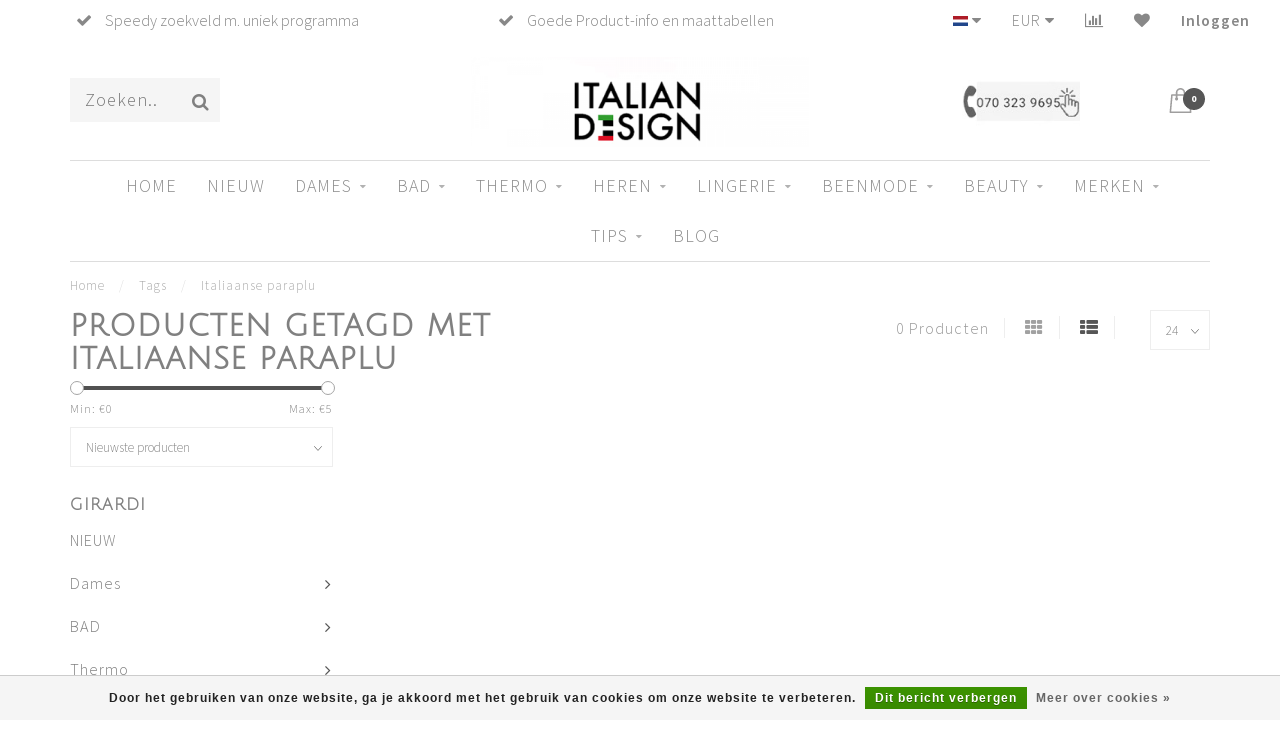

--- FILE ---
content_type: text/html;charset=utf-8
request_url: https://www.italian-design.nl/nl/tags/italiaanse-paraplu/?mode=list
body_size: 27952
content:
<!DOCTYPE html>
<html lang="nl">
  <head>
    
    <!--
        
        Theme Invision | v1.0.9_0
        Theme designed and created by Dyvelopment - We are true e-commerce heroes!
        
        For custom Lightspeed eCom work like custom design or development,
        please contact us at www.dyvelopment.nl
        
    -->
    
    <meta charset="utf-8"/>
<!-- [START] 'blocks/head.rain' -->
<!--

  (c) 2008-2026 Lightspeed Netherlands B.V.
  http://www.lightspeedhq.com
  Generated: 26-01-2026 @ 11:58:33

-->
<link rel="canonical" href="https://www.italian-design.nl/nl/tags/italiaanse-paraplu/"/>
<link rel="alternate" href="https://www.italian-design.nl/nl/index.rss" type="application/rss+xml" title="Nieuwe producten"/>
<link href="https://cdn.webshopapp.com/assets/cookielaw.css?2025-02-20" rel="stylesheet" type="text/css"/>
<meta name="robots" content="noodp,noydir"/>
<meta name="google-site-verification" content="xg01E6iKISd_RHUb8UJIYg3aGMGdr9qwucVKQjpgREQ"/>
<meta name="google-site-verification" content="Cxj_3kI7IV07uAc2iP4SKFLD0V0slczSzKVliO_jjCM"/>
<meta property="og:url" content="https://www.italian-design.nl/nl/tags/italiaanse-paraplu/?source=facebook"/>
<meta property="og:site_name" content="Italian Design Fashion &amp; Beauty "/>
<meta property="og:title" content="Italiaanse paraplu"/>
<meta property="og:description" content="Italian Design is jouw favoriete online boetiek voor luxe lingerie, badmode, beenmode, lounge kleding &amp; herenmode. Topmerken uit Italië, Frankrijk &amp; Spanje. We"/>
<script src="https://cdn.pushbird.com/bc6c471d10844546906d8dc3d6df6d8e/pushbird.js"></script>
<script>
var vmt = {};
(function(d, p) {
        var vmtr = d.createElement('script');
        vmtr.type = 'text/javascript';
        vmtr.async = true;
        var cachebuster = Math.round(new Date().getTime() / 1000);
        vmtr.src = ('https:' == p ? 'https' : 'http') + '://www.shopalike.nl/controller/visualMetaTrackingJs?cb=' + cachebuster;
        var s = d.getElementsByTagName('script')[0];
        s.parentNode.insertBefore(vmtr, s);
})(document, document.location.protocol);
</script>
<!--[if lt IE 9]>
<script src="https://cdn.webshopapp.com/assets/html5shiv.js?2025-02-20"></script>
<![endif]-->
<!-- [END] 'blocks/head.rain' -->
    
                                
    <title>Italiaanse paraplu - Italian Design Fashion &amp; Beauty </title>
    
    <meta name="description" content="Italian Design is jouw favoriete online boetiek voor luxe lingerie, badmode, beenmode, lounge kleding &amp; herenmode. Topmerken uit Italië, Frankrijk &amp; Spanje. We" />
    <meta name="keywords" content="Italiaanse, paraplu, luxe lingerie online, badmode dames en heren, Italiaanse en Franse lingerie merken,  online shop luxe mode, beenmode en panty&#039;s, loungekleding dames, topmerken lingerie en badmode, wereldwijde verzending" />
    
    <meta http-equiv="X-UA-Compatible" content="IE=edge">
    <meta name="viewport" content="width=device-width, initial-scale=1.0, maximum-scale=1.0, user-scalable=0">
    <meta name="apple-mobile-web-app-capable" content="yes">
    <meta name="apple-mobile-web-app-status-bar-style" content="black">

    <link rel="shortcut icon" href="https://cdn.webshopapp.com/shops/141146/themes/118088/assets/favicon.ico?2026012117071920200708144430" type="image/x-icon" />
    
        <meta name="format-detection" content="telephone=no">
    <meta name="format-detection" content="date=no">
    <meta name="format-detection" content="address=no">
    <meta name="format-detection" content="email=no">
        
    <script src="https://cdn.webshopapp.com/shops/141146/themes/118088/assets/jquery-1-12-4-min.js?2026012117071920200708144430"></script>
    
        <link href="//fonts.googleapis.com/css?family=Source%20Sans%20Pro:400,300,600,700|Julius%20Sans%20One:300,400,600,700&amp;display=swap" rel="preload" as="style">
    <link href="//fonts.googleapis.com/css?family=Source%20Sans%20Pro:400,300,600,700|Julius%20Sans%20One:300,400,600,700&amp;display=swap" rel="stylesheet">
            
    <link rel="stylesheet" href="https://cdn.webshopapp.com/shops/141146/themes/118088/assets/font-awesome-470-min.css?2026012117071920200708144430" />
    <link rel="stylesheet" href="https://cdn.webshopapp.com/shops/141146/themes/118088/assets/bootstrap-min.css?2026012117071920200708144430" />
    <link rel="stylesheet" href="https://cdn.webshopapp.com/assets/gui-2-0.css?2025-02-20" />
    <link rel="stylesheet" href="https://cdn.webshopapp.com/assets/gui-responsive-2-0.css?2025-02-20" />
    
            <link rel="stylesheet" href="https://cdn.webshopapp.com/shops/141146/themes/118088/assets/style.css?2026012117071920200708144430" />
        
    <!-- User defined styles -->
    <link rel="stylesheet" href="https://cdn.webshopapp.com/shops/141146/themes/118088/assets/settings.css?2026012117071920200708144430" />
    <link rel="stylesheet" href="https://cdn.webshopapp.com/shops/141146/themes/118088/assets/custom.css?2026012117071920200708144430" />
    
    <script>
      if (!window.console) window.console = {};
      if (!window.console.log) window.console.log = function () { };
      
      var productStorage = {};
      
      var shop = 141146;    
      var staticUrl = 'https://static.webshopapp.com/shops/141146/';
      var currentLang = 'Nederlands';
      var currencySymbol = '€';
      var currencyTitle = 'eur';
      
			var addToCartUrl = 'https://www.italian-design.nl/nl/cart/add/';
			var gotoProductUrl = 'https://www.italian-design.nl/nl/go/product/';
      
      /* Some global vars */
      var domain = 'https://www.italian-design.nl/';
      var url = 'https://www.italian-design.nl/nl/';
      var mainUrl = 'https://www.italian-design.nl/nl/';
      var searchUrl = 'https://www.italian-design.nl/nl/search/';
      var cartUrl = 'https://www.italian-design.nl/nl/cart/';
      var checkoutUrl = 'https://www.italian-design.nl/nl/checkout/';
      var notification = false;
      var b2b = false;
			var navbar_dimbg = true;
      var freeShippingNotice = true;
			var currencySymbol = '€';
			var currencyCode = 'EUR';
			var formKey = "385026f2b3d0d793fc07c78d9ed1b33a";
			var iOSSupport = 1.000000;
      
      
      /* Quick settings */
      var enableQuickShop = true;
			var sliderTimout = 5000;
			var imageRatio = 'square';
			var variantBlocks = false; 
			var hover_shows_second_image = true;
			var imageSize = '325x325x2';
			var liveAddToCartDisabled = false;
      
      /* Some prefedined translations */
      var tContinueShopping = 'Ga verder met winkelen';
      var tProceedToCheckout = 'Doorgaan naar afrekenen';
      var tViewProduct = 'Bekijk product';
      var tAddtoCart = 'Toevoegen aan winkelwagen';
      var tNoInformationFound = 'Geen informatie gevonden';
      var tView = 'Bekijken';
			var tMoreInfo = 'Meer info';
      var tCheckout = 'Bestellen';
			var tClose = 'Sluiten';
      var tNavigation = 'Navigatie';
      var tInStock = 'Op voorraad';
      var tOutOfStock = 'Maat/kleur (nu) niet beschikbaar, vraag of nog besteld kan worden';
      var tFreeShipping = '';
      var tAmountToFreeShipping = '';
      var tBackorder = 'Bijbestelling, bestel nu';
      var tSearch = 'Zoeken';
			var tTax = 'incl. btw, incl. verzendkosten in NL.';
			var tExclShipping = 'Vind hier <a href="https://www.italian-design.nl/nl/service/shipping-returns/" target="_blank">Verzendkosten</a> overige landen';
			var tCustomizeProduct = 'Product aanpassen';
			var tExpired = 'Expired';
			var tDealExpired = 'Actie verlopen';
			var tCompare = 'Vergelijk producten';
			var tWishlist = 'Verlanglijst';
			var tCart = 'Winkeltas';
      
      var amountToFreeShipping = parseFloat(0);
                                                                                
			var sslEnabled = true;
      var cart_redirect_back = false;
      
            function getServerTime()
      {
        return new Date ("Jan 26, 2026 11:58:33 +0100");
      }
    </script>
    
        
        
      </head>
  <body class="">
    
    <div class="body-content">
        
    <div class="overlay">
      <i class="fa fa-times"></i>
    </div>
    
    <header>
      
<div id="topbar">
  <div class="container-fluid">
    <div class="row">
      
      <div class="col-md-8">
        
<div class="usps-slider-holder" style="width:100%;">
  <div class="swiper-container usps-header">
    <div class="swiper-wrapper">
      
                <div class="swiper-slide usp-block">
          <i class="fa fa-check" aria-hidden="true"></i> Prof. advies; snel reactie op vragen 
        </div>
              
                <div class="swiper-slide usp-block">
          <i class="fa fa-check" aria-hidden="true"></i> Speedy zoekveld m. uniek programma
        </div>
                
                <div class="swiper-slide usp-block">
          <i class="fa fa-check" aria-hidden="true"></i> Goede Product-info  en maattabellen
        </div>
              
                <div class="swiper-slide usp-block">
          <i class="fa fa-check" aria-hidden="true"></i> Snelle levering, zo  mogelijk met één koerier
        </div>
              
		</div>
	</div>
</div>

      </div>
      
      <div class="col-md-4 col-xs-12 hidden-sm hidden-xs hidden-xxs" id="topbar-right">
        <ul>
          <li class="langs dropdown-holder">
            <a href="#" data-toggle="dropdown"><span class="flags nl"></span> <i class="fa fa-caret-down"></i></a>
            
            <ul class="currency-langs-holder dropdown-content dropdown-right">
              <li><strong>Selecteer je taal</strong></li>
                                                                    
	<li><a lang="nl" title="Nederlands" href="https://www.italian-design.nl/nl/go/category/"><span class="flags nl"></span> Nederlands</a></li>
	<li><a lang="de" title="Deutsch" href="https://www.italian-design.nl/de/go/category/"><span class="flags de"></span> Deutsch</a></li>
	<li><a lang="en" title="English" href="https://www.italian-design.nl/en/go/category/"><span class="flags en"></span> English</a></li>
          	</ul>
            
          </li>
          <li  class="currencies dropdown-holder">
            <a href="#" data-toggle="dropdown"><span class="currency-EUR">EUR</span> <i class="fa fa-caret-down"></i></a>
            
                    <ul class="dropdown-content dropdown-right">
                                        <li><a href="https://www.italian-design.nl/nl/session/currency/eur/"><span class="currency-EUR">EUR</span></a></li>
                                        <li><a href="https://www.italian-design.nl/nl/session/currency/gbp/"><span class="currency-GBP">GBP</span></a></li>
                                        <li><a href="https://www.italian-design.nl/nl/session/currency/usd/"><span class="currency-USD">USD</span></a></li>
                                        </ul>

	        </li>
          <li class="compare"><a href="https://www.italian-design.nl/nl/compare/" title="Vergelijk producten"><i class="fa fa-bar-chart"></i></a></li>
          <li class="wishlist"><a href="https://www.italian-design.nl/nl/account/wishlist/" title="Mijn verlanglijst"><i class="fa fa-heart"></i></a></li>
          <li class="account">
            <a href="https://www.italian-design.nl/nl/account/">
              Inloggen            </a>
          </li>
                  </ul>
        
      </div>
      
    </div>
  </div>
</div>

<!-- Topbar -->
<!-- End topbar -->

<div id="header-holder">
<div class="container" id="header">
  <div class="row">
    
    <div id="header-left" class="col-sm-4 col-xs-3">
      <!--<a href=""><i class="fa fa-user"></i></a>
      <a href=""><i class="fa fa-heart"></i></a>
      <a href=""><i class="fa fa-exchange"></i></a> -->
      
      <div id="mobilenav" class="visible-xxs visible-xs visible-sm">
                <div class="nav-icon">
          <div class="bar1"></div>
        	<div class="bar2"></div>
        	<div class="bar3"></div>
        </div>
      </div>
      
      <div id="scrollnav" class="scrollnav">
                <div class="nav-icon">
          <div class="bar1"></div>
        	<div class="bar2"></div>
        	<div class="bar3"></div>
        </div>
      </div>
      
      <span id="mobilesearch" class="visible-xxs visible-xs visible-sm">
        <a href="https://www.italian-design.nl/nl/"><i class="fa fa-search" aria-hidden="true"></i></a>
      </span>
      
      <div class="search hidden-sm hidden-xs hidden-xxs">
        <form action="https://www.italian-design.nl/nl/search/" class="searchform" method="get">
          <div class="search-holder">
            <input type="text" class="searchbox" name="q" placeholder="Zoeken.." autocomplete="off">
          	<!-- d -->
            
            <i class="fa fa-search" aria-hidden="true"></i><i class="fa fa-times clearsearch" aria-hidden="true"></i>
          </div>
          
          
        </form>
          
          <div class="searchcontent hidden-xs hidden-xxs">
            <div class="searchresults"></div>
            <div class="more"><a href="#" class="search-viewall">Bekijk alle resultaten <span>(0)</span></a></div>
            <div class="noresults">Geen producten gevonden? Vraag ons s.v.p.!</div>
          </div>
      </div>
    </div>
    
    <div class="col-sm-4 col-xs-6" id="logo">
              <a href="https://www.italian-design.nl/nl/" class="hidden-xs hidden-xxs"><img class="" src="https://cdn.webshopapp.com/shops/141146/themes/118088/assets/logo.png?20260120180538" alt="Italian Design online lingerie en badmode winkel in Den Haag "></a>
        <a href="https://www.italian-design.nl/nl/" class="visible-xxs visible-xs"><img class="" src="https://cdn.webshopapp.com/shops/141146/themes/118088/assets/logo-mobile.png?20260120180538" alt="Italian Design online lingerie en badmode winkel in Den Haag "></a>
            
    </div>
    
        
        
    <!--<div class="col-md-5 col-sm-7 hidden-xs hidden-xxs" id="hallmark">
            <img src="https://cdn.webshopapp.com/shops/141146/themes/118088/v/2802222/assets/hallmark.png?20260121170719" alt="">
          </div> -->
    
    <div class="header-right col-sm-4 col-xs-3">
      
      <div id="hallmark" class="hidden-sm hidden-xs hidden-xxs">
                      <a href="https://www.italian-design.nl/nl/service/" target="_blank">
                  <img src="https://cdn.webshopapp.com/shops/141146/themes/118088/v/2802222/assets/hallmark.png?20260121170719" alt="" id="header-hallmark">
                </a>
                    </div>
      
      
      <!--<div class="cart-header-container">-->
      <div class="cartheader">
        
        <!--<a href="">
          <i class="fa fa-heart-o"></i>
        </a> -->
        
        <div class="cart-container cart maincart">
        
        <a href="https://www.italian-design.nl/nl/cart/">
        <div class="cart-icon">
                    <img src="https://cdn.webshopapp.com/shops/141146/themes/118088/assets/shopping-bag.svg?2026012117071920200708144430" class="shopping-bag"><span id="qty" class="highlight-bg cart-total-qty">0</span>
        </div>
        
        <!-- <div id="cart-total">
          €0,00
        </div> -->
        </a>
        
        <div class="cart-content-holder hidden-sm hidden-xs hidden-xxs">
          <div class="cart-content">
            <h4>Winkeltas</h4>
            
                          <p class="noproducts">Uw winkeltas is leeg</p>
                      </div>
          
        </div>
        </div>
      </div>
      <!--</div>-->
      
      
    </div>
  </div>
</div>
</div>

<div class="cf"></div>
  

<div class="boxed borders  hidden-xxs hidden-xs hidden-sm" id="navbar">
  <div class="container boxed-subnav">
    <div class="row">
      <div class="col-md-12">
        <nav>
          <ul class="megamenu">
        <li class="hidden-sm hidden-xs hidden-xxs"><a href="https://www.italian-design.nl/nl/">Home</a></li>
  
                <li>
          <a href="https://www.italian-design.nl/nl/nieuw/" class="">NIEUW</a>

          
                    

        </li>
                <li>
          <a href="https://www.italian-design.nl/nl/dames/" class="dropdown">Dames</a>

          
                    <ul class="sub1 megamenu">
            <li>
              <div class="container">
              <div class="row">
              
                            
                                                            <div class="col-md-8 col-sm-12 maxheight">
                                          
              <div class="row">
                                            <div class="col-md-3 sub-holder">
                  <h4><a href="https://www.italian-design.nl/nl/dames/a-z-badmode-per-merk/">A-Z Badmode  Per Merk:</a></h4>
                  
                                      <ul class="sub2">
                                            <li>
                        <a href="https://www.italian-design.nl/nl/dames/a-z-badmode-per-merk/emerara-by-d-d-e/">Emerara  by D D&#039; E </a>
                        
                                              </li>
                                            <li>
                        <a href="https://www.italian-design.nl/nl/dames/a-z-badmode-per-merk/je-suis/"> Je Suis </a>
                        
                                              </li>
                                            <li>
                        <a href="https://www.italian-design.nl/nl/dames/a-z-badmode-per-merk/lise-charmel/">Lise Charmel </a>
                        
                                              </li>
                                            <li>
                        <a href="https://www.italian-design.nl/nl/dames/a-z-badmode-per-merk/nicole-olivier/">Nicole Olivier</a>
                        
                                              </li>
                                            <li>
                        <a href="https://www.italian-design.nl/nl/dames/a-z-badmode-per-merk/panos-emporio/">Panos Emporio  </a>
                        
                                              </li>
                                            <li>
                        <a href="https://www.italian-design.nl/nl/dames/a-z-badmode-per-merk/parah/">Parah</a>
                        
                                              </li>
                                            <li>
                        <a href="https://www.italian-design.nl/nl/dames/a-z-badmode-per-merk/roidal/">Roidal </a>
                        
                                              </li>
                                            <li>
                        <a href="https://www.italian-design.nl/nl/dames/a-z-badmode-per-merk/tessy-by-roidal/">Tessy by Roidal </a>
                        
                                              </li>
                                          </ul>
                                  </div>
                
                                              <div class="col-md-3 sub-holder">
                  <h4><a href="https://www.italian-design.nl/nl/dames/lingerie-per-merk/">Lingerie: Per Merk</a></h4>
                  
                                      <ul class="sub2">
                                            <li>
                        <a href="https://www.italian-design.nl/nl/dames/lingerie-per-merk/ambra-lingerie/">AMBRA-lingerie: </a>
                        
                                                  <ul class="sub3">
                                                        <li>
                              <a href="https://www.italian-design.nl/nl/dames/lingerie-per-merk/ambra-lingerie/permanent/">- PERMANENT: </a>
                            </li>
                                                        <li>
                              <a href="https://www.italian-design.nl/nl/dames/lingerie-per-merk/ambra-lingerie/seizoen/">- SEIZOEN</a>
                            </li>
                                                      </ul>
                                              </li>
                                            <li>
                        <a href="https://www.italian-design.nl/nl/dames/lingerie-per-merk/bup-reis-slips/">BUP Reis Slips</a>
                        
                                              </li>
                                            <li>
                        <a href="https://www.italian-design.nl/nl/dames/lingerie-per-merk/girardi-beenmode/">GIRARDI Beenmode:</a>
                        
                                              </li>
                                            <li>
                        <a href="https://www.italian-design.nl/nl/dames/lingerie-per-merk/hanro-lingerie/">HANRO Lingerie:</a>
                        
                                                  <ul class="sub3">
                                                        <li>
                              <a href="https://www.italian-design.nl/nl/dames/lingerie-per-merk/hanro-lingerie/yoga-kleding-4264703/">-Yoga kleding:  </a>
                            </li>
                                                        <li>
                              <a href="https://www.italian-design.nl/nl/dames/lingerie-per-merk/hanro-lingerie/dameskleding/">-Dameskleding:  </a>
                            </li>
                                                      </ul>
                                              </li>
                                            <li>
                        <a href="https://www.italian-design.nl/nl/dames/lingerie-per-merk/lise-charmel-lingerie/">LISE CHARMEL lingerie </a>
                        
                                              </li>
                                            <li>
                        <a href="https://www.italian-design.nl/nl/dames/lingerie-per-merk/parah-lingerie/">PARAH  lingerie </a>
                        
                                                  <ul class="sub3">
                                                        <li>
                              <a href="https://www.italian-design.nl/nl/dames/lingerie-per-merk/parah-lingerie/parah-badmode/">- PARAH Badmode</a>
                            </li>
                                                      </ul>
                                              </li>
                                          </ul>
                                  </div>
                
                                              <div class="col-md-3 sub-holder">
                  <h4><a href="https://www.italian-design.nl/nl/dames/vergelijk-gel-polish-starter-sets/"> Vergelijk Gel Polish  Starter Sets  </a></h4>
                  
                                      <ul class="sub2">
                                            <li>
                        <a href="https://www.italian-design.nl/nl/dames/vergelijk-gel-polish-starter-sets/helena-melmer-1-laag-gel-polish-starter-kit/">HELENA MELMER - 1 laag Gel Polish - Starter Kit</a>
                        
                                              </li>
                                            <li>
                        <a href="https://www.italian-design.nl/nl/dames/vergelijk-gel-polish-starter-sets/nail-fashion-prostarter-kit/">NAIL FASHION PRO–Starter Kit </a>
                        
                                              </li>
                                          </ul>
                                  </div>
                
                                              <div class="col-md-3 sub-holder">
                  <h4><a href="https://www.italian-design.nl/nl/heren/badmode/body-care-m-v/">Body care  m/v</a></h4>
                  
                                  </div>
                
                                  <div class="cf"></div>
                                              <div class="col-md-3 sub-holder">
                  <h4><a href="https://www.italian-design.nl/nl/dames/soak-eco-wasmiddel/">Soak eco wasmiddel</a></h4>
                  
                                      <ul class="sub2">
                                            <li>
                        <a href="https://www.italian-design.nl/nl/dames/soak-eco-wasmiddel/soak-375-ml-dames/">Soak 375 ml Dames</a>
                        
                                              </li>
                                            <li>
                        <a href="https://www.italian-design.nl/nl/dames/soak-eco-wasmiddel/soak-90-ml-dames/">Soak 90 ml Dames</a>
                        
                                              </li>
                                            <li>
                        <a href="https://www.italian-design.nl/nl/dames/soak-eco-wasmiddel/soak-mini-proefset-7-geuren-5-ml-per-stuk/">Soak Mini | Proefset (7 geuren, 5 ml per stuk)</a>
                        
                                              </li>
                                            <li>
                        <a href="https://www.italian-design.nl/nl/dames/soak-eco-wasmiddel/soak-per-zakje-van-5-ml-probeer-je-favoriete-geur/">Soak per zakje van 5 ml – Probeer je favoriete geur uit</a>
                        
                                              </li>
                                          </ul>
                                  </div>
                
                                            </div>
              </div>
              
                            
                            <div class="col-md-4 hidden-sm hidden-xs hidden-xxs">
                <!--<span class="cat-title">Dames</span>-->
                                <a href="#"><img src="https://cdn.webshopapp.com/shops/141146/files/489455586/500x300x1/image.jpg" class="img-responsive subcat-image" alt="Dames"></a>
              </div>
                            
              </div>
                  </div>
            </li>
          </ul>
                    

        </li>
                <li>
          <a href="https://www.italian-design.nl/nl/bad/" class="dropdown">BAD</a>

          
                    <ul class="sub1 megamenu">
            <li>
              <div class="container">
              <div class="row">
              
                            
                                                            <div class="col-md-8 col-sm-12 maxheight">
                                          
              <div class="row">
                                            <div class="col-md-3 sub-holder">
                  <h4><a href="https://www.italian-design.nl/nl/bad/badmode-in-de-winter/">Badmode in de winter</a></h4>
                  
                                      <ul class="sub2">
                                            <li>
                        <a href="https://www.italian-design.nl/nl/bad/badmode-in-de-winter/badpakken/">Badpakken</a>
                        
                                              </li>
                                            <li>
                        <a href="https://www.italian-design.nl/nl/bad/badmode-in-de-winter/bikinis/">Bikini’s </a>
                        
                                              </li>
                                            <li>
                        <a href="https://www.italian-design.nl/nl/bad/badmode-in-de-winter/zwembroeken-heren/">Zwembroeken Heren</a>
                        
                                              </li>
                                          </ul>
                                  </div>
                
                                              <div class="col-md-3 sub-holder">
                  <h4><a href="https://www.italian-design.nl/nl/bad/badmode-per-model/">Badmode  per Model</a></h4>
                  
                                      <ul class="sub2">
                                            <li>
                        <a href="https://www.italian-design.nl/nl/bad/badmode-per-model/bikinis-sets-3801500/">Bikini’s (sets)</a>
                        
                                              </li>
                                            <li>
                        <a href="https://www.italian-design.nl/nl/bad/badmode-per-model/bikinitops-los-verkrijgbaar/">Bikinitops  (los verkrijgbaar)</a>
                        
                                              </li>
                                            <li>
                        <a href="https://www.italian-design.nl/nl/bad/badmode-per-model/bikini-slips-los-verkrijgbaar/">Bikini slips (los verkrijgbaar)</a>
                        
                                              </li>
                                            <li>
                        <a href="https://www.italian-design.nl/nl/bad/badmode-per-model/badpak/">Badpak:</a>
                        
                                              </li>
                                          </ul>
                                  </div>
                
                                              <div class="col-md-3 sub-holder">
                  <h4><a href="https://www.italian-design.nl/nl/bad/zomer-strand/">Zomer &amp; Strand: </a></h4>
                  
                                      <ul class="sub2">
                                            <li>
                        <a href="https://www.italian-design.nl/nl/bad/zomer-strand/badlakens/">Badlakens</a>
                        
                                              </li>
                                            <li>
                        <a href="https://www.italian-design.nl/nl/bad/zomer-strand/harembroek/">Harembroek</a>
                        
                                              </li>
                                            <li>
                        <a href="https://www.italian-design.nl/nl/bad/zomer-strand/kimono/">Kimono</a>
                        
                                              </li>
                                            <li>
                        <a href="https://www.italian-design.nl/nl/bad/zomer-strand/kaftan/">Kaftan</a>
                        
                                              </li>
                                            <li>
                        <a href="https://www.italian-design.nl/nl/bad/zomer-strand/halflang-shirt-strand-bloes/">Halflang shirt | strand bloes</a>
                        
                                              </li>
                                            <li>
                        <a href="https://www.italian-design.nl/nl/bad/zomer-strand/pareo/">Pareo  </a>
                        
                                              </li>
                                            <li>
                        <a href="https://www.italian-design.nl/nl/bad/zomer-strand/shorts/">Shorts </a>
                        
                                              </li>
                                            <li>
                        <a href="https://www.italian-design.nl/nl/bad/zomer-strand/jurkjes/">Jurkjes</a>
                        
                                              </li>
                                            <li>
                        <a href="https://www.italian-design.nl/nl/bad/zomer-strand/shirt/">Shirt </a>
                        
                                              </li>
                                            <li>
                        <a href="https://www.italian-design.nl/nl/bad/zomer-strand/tops/">Tops </a>
                        
                                              </li>
                                            <li>
                        <a href="https://www.italian-design.nl/nl/bad/zomer-strand/tuniek/">Tuniek</a>
                        
                                              </li>
                                          </ul>
                                  </div>
                
                                              <div class="col-md-3 sub-holder">
                  <h4><a href="https://www.italian-design.nl/nl/bad/a-z-badmode-per-merk/">A-Z Badmode  Per Merk:</a></h4>
                  
                                      <ul class="sub2">
                                            <li>
                        <a href="https://www.italian-design.nl/nl/bad/a-z-badmode-per-merk/emerara-by-d-d-e/">Emerara  by D D&#039; E </a>
                        
                                              </li>
                                            <li>
                        <a href="https://www.italian-design.nl/nl/bad/a-z-badmode-per-merk/je-suis/"> Je Suis </a>
                        
                                              </li>
                                            <li>
                        <a href="https://www.italian-design.nl/nl/bad/a-z-badmode-per-merk/lise-charmel/">Lise Charmel</a>
                        
                                              </li>
                                            <li>
                        <a href="https://www.italian-design.nl/nl/bad/a-z-badmode-per-merk/nicole-olivier/">Nicole Olivier </a>
                        
                                              </li>
                                            <li>
                        <a href="https://www.italian-design.nl/nl/bad/a-z-badmode-per-merk/panos-emporio/">Panos Emporio  </a>
                        
                                              </li>
                                            <li>
                        <a href="https://www.italian-design.nl/nl/bad/a-z-badmode-per-merk/parah/">Parah</a>
                        
                                              </li>
                                            <li>
                        <a href="https://www.italian-design.nl/nl/bad/a-z-badmode-per-merk/roidal/"> Roidal  </a>
                        
                                              </li>
                                            <li>
                        <a href="https://www.italian-design.nl/nl/bad/a-z-badmode-per-merk/tessy-by-roidal/">Tessy by Roidal</a>
                        
                                              </li>
                                          </ul>
                                  </div>
                
                                  <div class="cf"></div>
                                              <div class="col-md-3 sub-holder">
                  <h4><a href="https://www.italian-design.nl/nl/bad/badmode-per-land/">Badmode per land:</a></h4>
                  
                                      <ul class="sub2">
                                            <li>
                        <a href="https://www.italian-design.nl/nl/bad/badmode-per-land/badmode-uit-frankrijk-franse-badmode/">Badmode uit Frankrijk |Franse badmode </a>
                        
                                              </li>
                                            <li>
                        <a href="https://www.italian-design.nl/nl/bad/badmode-per-land/badmode-uit-italie-italiaanse-badmode/">Badmode uit Italië | Italiaanse badmode </a>
                        
                                              </li>
                                            <li>
                        <a href="https://www.italian-design.nl/nl/bad/badmode-per-land/badmode-uit-spanje-spaanse-badmode/">Badmode uit Spanje |Spaanse badmode </a>
                        
                                              </li>
                                          </ul>
                                  </div>
                
                                              <div class="col-md-3 sub-holder">
                  <h4><a href="https://www.italian-design.nl/nl/bad/soak-eco-wasmiddel-voor-badkleding/">SOAK Eco wasmiddel voor badkleding</a></h4>
                  
                                  </div>
                
                                            </div>
              </div>
              
                            
                            <div class="col-md-4 hidden-sm hidden-xs hidden-xxs">
                <!--<span class="cat-title">BAD</span>-->
                                <a href="#"><img src="https://cdn.webshopapp.com/shops/141146/files/472097447/500x300x1/image.jpg" class="img-responsive subcat-image" alt="BAD"></a>
              </div>
                            
              </div>
                  </div>
            </li>
          </ul>
                    

        </li>
                <li>
          <a href="https://www.italian-design.nl/nl/thermo/" class="dropdown">Thermo </a>

          
                    <ul class="sub1 megamenu">
            <li>
              <div class="container">
              <div class="row">
              
                            
                                                            <div class="col-md-8 col-sm-12 maxheight">
                                          
              <div class="row">
                                            <div class="col-md-3 sub-holder">
                  <h4><a href="https://www.italian-design.nl/nl/thermo/thermokleding-dames/">Thermokleding  Dames </a></h4>
                  
                                      <ul class="sub2">
                                            <li>
                        <a href="https://www.italian-design.nl/nl/thermo/thermokleding-dames/ski-ondergoed-dames/">Ski ondergoed Dames</a>
                        
                                              </li>
                                            <li>
                        <a href="https://www.italian-design.nl/nl/thermo/thermokleding-dames/soak-voor-dames-thermo-ondergoed-zacht-wassen-zond/">SOAK voor  dames thermo-ondergoed – zacht wassen zonder spoelen</a>
                        
                                              </li>
                                          </ul>
                                  </div>
                
                                              <div class="col-md-3 sub-holder">
                  <h4><a href="https://www.italian-design.nl/nl/thermo/thermokleding-heren/">Thermokleding Heren</a></h4>
                  
                                      <ul class="sub2">
                                            <li>
                        <a href="https://www.italian-design.nl/nl/thermo/thermokleding-heren/ski-ondergoed-heren/">Ski ondergoed Heren</a>
                        
                                              </li>
                                            <li>
                        <a href="https://www.italian-design.nl/nl/thermo/thermokleding-heren/soak-voor-heren-thermo-fris-zacht-en-zonder-spoele/">SOAK voor   heren thermo – fris, zacht en zonder spoelen</a>
                        
                                              </li>
                                          </ul>
                                  </div>
                
                                            </div>
              </div>
              
                            
                            <div class="col-md-4 hidden-sm hidden-xs hidden-xxs">
                <!--<span class="cat-title">Thermo </span>-->
                                <a href="#"><img src="https://cdn.webshopapp.com/shops/141146/files/314549363/500x300x1/image.jpg" class="img-responsive subcat-image" alt="Thermo "></a>
              </div>
                            
              </div>
                  </div>
            </li>
          </ul>
                    

        </li>
                <li>
          <a href="https://www.italian-design.nl/nl/heren/" class="dropdown">Heren</a>

          
                    <ul class="sub1 megamenu">
            <li>
              <div class="container">
              <div class="row">
              
                            
                                                            <div class="col-md-8 col-sm-12 maxheight">
                                          
              <div class="row">
                                            <div class="col-md-3 sub-holder">
                  <h4><a href="https://www.italian-design.nl/nl/heren/accessoires/">Accessoires </a></h4>
                  
                                      <ul class="sub2">
                                            <li>
                        <a href="https://www.italian-design.nl/nl/heren/accessoires/limited-edition-stropdassen/">Limited Edition stropdassen </a>
                        
                                              </li>
                                            <li>
                        <a href="https://www.italian-design.nl/nl/heren/accessoires/mogador-stropdassen/">Mogador stropdassen</a>
                        
                                              </li>
                                            <li>
                        <a href="https://www.italian-design.nl/nl/heren/accessoires/formeel-ceremonieel/">Formeel/ Ceremonieel</a>
                        
                                              </li>
                                            <li>
                        <a href="https://www.italian-design.nl/nl/heren/accessoires/pochetten/">Pochetten</a>
                        
                                              </li>
                                            <li>
                        <a href="https://www.italian-design.nl/nl/heren/accessoires/manchetknopen/">Manchetknopen</a>
                        
                                              </li>
                                          </ul>
                                  </div>
                
                                              <div class="col-md-3 sub-holder">
                  <h4><a href="https://www.italian-design.nl/nl/heren/badmode/">Badmode</a></h4>
                  
                                      <ul class="sub2">
                                            <li>
                        <a href="https://www.italian-design.nl/nl/heren/badmode/zwembroeken/">Zwembroeken </a>
                        
                                              </li>
                                            <li>
                        <a href="https://www.italian-design.nl/nl/heren/badmode/badlakens/">Badlakens</a>
                        
                                              </li>
                                          </ul>
                                  </div>
                
                                              <div class="col-md-3 sub-holder">
                  <h4><a href="https://www.italian-design.nl/nl/heren/overhemden/">Overhemden</a></h4>
                  
                                      <ul class="sub2">
                                            <li>
                        <a href="https://www.italian-design.nl/nl/heren/overhemden/witte-overhemden-effen/">Witte overhemden effen</a>
                        
                                              </li>
                                            <li>
                        <a href="https://www.italian-design.nl/nl/heren/overhemden/blauwe-overhemden-effen/">Blauwe overhemden (Effen)</a>
                        
                                              </li>
                                            <li>
                        <a href="https://www.italian-design.nl/nl/heren/overhemden/roze-overhemden/">Roze overhemden</a>
                        
                                              </li>
                                            <li>
                        <a href="https://www.italian-design.nl/nl/heren/overhemden/slim-fit-overhemden-zwart/">SLIM-FIT Overhemden Zwart</a>
                        
                                              </li>
                                            <li>
                        <a href="https://www.italian-design.nl/nl/heren/overhemden/spreadkraag/">Spread‑kraag  </a>
                        
                                              </li>
                                            <li>
                        <a href="https://www.italian-design.nl/nl/heren/overhemden/semispread-italiaans/">Semi‑spread  (Italiaans)</a>
                        
                                              </li>
                                            <li>
                        <a href="https://www.italian-design.nl/nl/heren/overhemden/buttondown-sportief-casual/">Button‑down (Sportief, casual)</a>
                        
                                              </li>
                                            <li>
                        <a href="https://www.italian-design.nl/nl/heren/overhemden/sportief-casual-geruit/">Sportief Casual (geruit)</a>
                        
                                              </li>
                                          </ul>
                                  </div>
                
                                              <div class="col-md-3 sub-holder">
                  <h4><a href="https://www.italian-design.nl/nl/heren/heren-lingerie/">Heren Lingerie</a></h4>
                  
                                      <ul class="sub2">
                                            <li>
                        <a href="https://www.italian-design.nl/nl/heren/heren-lingerie/t-shirts/">T-shirts</a>
                        
                                              </li>
                                            <li>
                        <a href="https://www.italian-design.nl/nl/heren/heren-lingerie/boxers/">Boxers </a>
                        
                                              </li>
                                            <li>
                        <a href="https://www.italian-design.nl/nl/heren/heren-lingerie/slips/">Slips</a>
                        
                                              </li>
                                          </ul>
                                  </div>
                
                                  <div class="cf"></div>
                                              <div class="col-md-3 sub-holder">
                  <h4><a href="https://www.italian-design.nl/nl/heren/living/">Living </a></h4>
                  
                                      <ul class="sub2">
                                            <li>
                        <a href="https://www.italian-design.nl/nl/heren/living/t-shirts/">T-shirts</a>
                        
                                              </li>
                                          </ul>
                                  </div>
                
                                              <div class="col-md-3 sub-holder">
                  <h4><a href="https://www.italian-design.nl/nl/heren/sleep-loungewear/">Sleep &amp; loungewear</a></h4>
                  
                                      <ul class="sub2">
                                            <li>
                        <a href="https://www.italian-design.nl/nl/heren/sleep-loungewear/night-day/">Night &amp; Day</a>
                        
                                              </li>
                                          </ul>
                                  </div>
                
                                              <div class="col-md-3 sub-holder">
                  <h4><a href="https://www.italian-design.nl/nl/heren/sokken/">Sokken</a></h4>
                  
                                      <ul class="sub2">
                                            <li>
                        <a href="https://www.italian-design.nl/nl/heren/sokken/sokken-met-karakter-lees-geur-soak-lost-het-op/">Sokken met karakter (lees: geur)? SOAK lost het op.</a>
                        
                                              </li>
                                            <li>
                        <a href="https://www.italian-design.nl/nl/heren/sokken/soak-375ml-thuisgebruik/">SOAK 375ml (thuisgebruik)</a>
                        
                                              </li>
                                            <li>
                        <a href="https://www.italian-design.nl/nl/heren/sokken/soak-90-ml-reisformaat/">SOAK 90 ml (reisformaat)</a>
                        
                                              </li>
                                            <li>
                        <a href="https://www.italian-design.nl/nl/heren/sokken/soak-relax-mix-6-geuren1-geurloos-5-ml-p-st/">SOAK Relax Mix (6 geuren+1 geurloos, 5 ml p. st.)</a>
                        
                                              </li>
                                          </ul>
                                  </div>
                
                                              <div class="col-md-3 sub-holder">
                  <h4><a href="https://www.italian-design.nl/nl/heren/zakelijk/">Zakelijk:</a></h4>
                  
                                      <ul class="sub2">
                                            <li>
                        <a href="https://www.italian-design.nl/nl/heren/zakelijk/zakelijke-italiaanse-overhemden/">Zakelijke Italiaanse overhemden </a>
                        
                                              </li>
                                            <li>
                        <a href="https://www.italian-design.nl/nl/heren/zakelijk/manchetknopen/">Manchetknopen</a>
                        
                                              </li>
                                            <li>
                        <a href="https://www.italian-design.nl/nl/heren/zakelijk/zakelijke-stropdassen-voor-heren-italiaanse-klasse/">Zakelijke stropdassen voor heren – Italiaanse klasse</a>
                        
                                              </li>
                                            <li>
                        <a href="https://www.italian-design.nl/nl/heren/zakelijk/pochetten-voor-formele-gelegenheden-stijlvol-inget/">Pochetten voor formele gelegenheden – stijlvol &amp; ingetogen</a>
                        
                                              </li>
                                            <li>
                        <a href="https://www.italian-design.nl/nl/heren/zakelijk/italiaanse-stropdassen/"> Italiaanse  stropdassen </a>
                        
                                                  <ul class="sub3">
                                                        <li>
                              <a href="https://www.italian-design.nl/nl/heren/zakelijk/italiaanse-stropdassen/stropdassen-op-materiaal/">Stropdassen op materiaal</a>
                            </li>
                                                        <li>
                              <a href="https://www.italian-design.nl/nl/heren/zakelijk/italiaanse-stropdassen/stropdassen-op-kleur/">Stropdassen op kleur</a>
                            </li>
                                                        <li>
                              <a href="https://www.italian-design.nl/nl/heren/zakelijk/italiaanse-stropdassen/stropdassen-op-patroon/">Stropdassen op Patroon</a>
                            </li>
                                                        <li>
                              <a href="https://www.italian-design.nl/nl/heren/zakelijk/italiaanse-stropdassen/effen-uni-stropdassen/">Effen/ Uni  Stropdassen </a>
                            </li>
                                                      </ul>
                                              </li>
                                            <li>
                        <a href="https://www.italian-design.nl/nl/heren/zakelijk/body-care-m-v/">Body care m/v</a>
                        
                                              </li>
                                          </ul>
                                  </div>
                
                                  <div class="cf"></div>
                                            </div>
              </div>
              
                            
                            <div class="col-md-4 hidden-sm hidden-xs hidden-xxs">
                <!--<span class="cat-title">Heren</span>-->
                                <a href="#"><img src="https://cdn.webshopapp.com/shops/141146/files/489453179/500x300x1/image.jpg" class="img-responsive subcat-image" alt="Heren"></a>
              </div>
                            
              </div>
                  </div>
            </li>
          </ul>
                    

        </li>
                <li>
          <a href="https://www.italian-design.nl/nl/lingerie/" class="dropdown">Lingerie </a>

          
                    <ul class="sub1 megamenu">
            <li>
              <div class="container">
              <div class="row">
              
                            
                                                            <div class="col-md-8 col-sm-12 maxheight">
                                          
              <div class="row">
                                            <div class="col-md-3 sub-holder">
                  <h4><a href="https://www.italian-design.nl/nl/lingerie/bhs/">BH&#039;s:</a></h4>
                  
                                      <ul class="sub2">
                                            <li>
                        <a href="https://www.italian-design.nl/nl/lingerie/bhs/bh-maat-bepalenmaattabel/">BH maat bepalen+maattabel</a>
                        
                                              </li>
                                            <li>
                        <a href="https://www.italian-design.nl/nl/lingerie/bhs/bh-soorten/">BH-soorten </a>
                        
                                              </li>
                                            <li>
                        <a href="https://www.italian-design.nl/nl/lingerie/bhs/strapless-balconette-beugel-bh-cups-bcd/">Strapless Balconette Beugel BH |  Cups BCD</a>
                        
                                              </li>
                                            <li>
                        <a href="https://www.italian-design.nl/nl/lingerie/bhs/1-2-cup-carioca-bh/">1/2 cup  Carioca BH</a>
                        
                                              </li>
                                            <li>
                        <a href="https://www.italian-design.nl/nl/lingerie/bhs/balconette-bralette-bh/">Balconette  Bralette  BH</a>
                        
                                              </li>
                                            <li>
                        <a href="https://www.italian-design.nl/nl/lingerie/bhs/bralette-triangel-bhs-zonder-beugel-of-padding/">Bralette Triangel BH’s – Zonder Beugel of Padding</a>
                        
                                              </li>
                                            <li>
                        <a href="https://www.italian-design.nl/nl/lingerie/bhs/bralette-triangel-bh-met-padding-zonder-beugel/">Bralette Triangel BH, met Padding zonder beugel</a>
                        
                                              </li>
                                            <li>
                        <a href="https://www.italian-design.nl/nl/lingerie/bhs/bralette-triangel-bh-korte-of-lange-band/">Bralette Triangel Bh &amp; Korte of lange band</a>
                        
                                              </li>
                                            <li>
                        <a href="https://www.italian-design.nl/nl/lingerie/bhs/brassiere-bh/"> Brassière BH</a>
                        
                                              </li>
                                            <li>
                        <a href="https://www.italian-design.nl/nl/lingerie/bhs/soft-cup-bhs-zonder-beugels/">Soft cup BH&#039;s zonder Beugels </a>
                        
                                              </li>
                                            <li>
                        <a href="https://www.italian-design.nl/nl/lingerie/bhs/soft-cup-bh-met-beugels/">Soft cup BH met beugels</a>
                        
                                              </li>
                                            <li>
                        <a href="https://www.italian-design.nl/nl/lingerie/bhs/body-met-bh/">Body met BH</a>
                        
                                              </li>
                                            <li>
                        <a href="https://www.italian-design.nl/nl/lingerie/bhs/bustierbhkorset/">Bustier=BH+korset</a>
                        
                                              </li>
                                            <li>
                        <a href="https://www.italian-design.nl/nl/lingerie/bhs/luxe-bh-top-lingerie-top-met-beugels/"> Luxe  BH-top / Lingerie top met beugels</a>
                        
                                              </li>
                                            <li>
                        <a href="https://www.italian-design.nl/nl/lingerie/bhs/push-up-bh-met-ingebouwde-olievulling-cup-abcd/">Push-up BH met ingebouwde olievulling, cup ABCD</a>
                        
                                              </li>
                                            <li>
                        <a href="https://www.italian-design.nl/nl/lingerie/bhs/push-up-bh-met-uitneembare-stoffen-vullingen-cups/">Push-up BH met uitneembare stoffen vullingen, cups BCD</a>
                        
                                              </li>
                                            <li>
                        <a href="https://www.italian-design.nl/nl/lingerie/bhs/push-up-bh-met-uitneembare-olievullingencups-abcd/">Push-up BH met uitneembare olievullingen–cups ABCD</a>
                        
                                              </li>
                                            <li>
                        <a href="https://www.italian-design.nl/nl/lingerie/bhs/voorgevormde-beugel-bh-cups-cdef-eindnummer-9/">Voorgevormde Beugel BH, Cups  CDEF  (eindnummer 9)</a>
                        
                                              </li>
                                            <li>
                        <a href="https://www.italian-design.nl/nl/lingerie/bhs/beugel-bh-met-3-delige-cup-cups-def/">Beugel BH met 3-delige cup (cups DEF)</a>
                        
                                                  <ul class="sub3">
                                                        <li>
                              <a href="https://www.italian-design.nl/nl/lingerie/bhs/beugel-bh-met-3-delige-cup-cups-def/babydoll/">babydoll </a>
                            </li>
                                                      </ul>
                                              </li>
                                          </ul>
                                  </div>
                
                                              <div class="col-md-3 sub-holder">
                  <h4><a href="https://www.italian-design.nl/nl/lingerie/slips/">Slips:</a></h4>
                  
                                      <ul class="sub2">
                                            <li>
                        <a href="https://www.italian-design.nl/nl/lingerie/slips/string-7428344/">String  </a>
                        
                                              </li>
                                            <li>
                        <a href="https://www.italian-design.nl/nl/lingerie/slips/tanga/">Tanga</a>
                        
                                              </li>
                                            <li>
                        <a href="https://www.italian-design.nl/nl/lingerie/slips/brazilian-slip-seduction/">Brazilian/  Slip Séduction  </a>
                        
                                              </li>
                                            <li>
                        <a href="https://www.italian-design.nl/nl/lingerie/slips/brazilian-tanga/">Brazilian/Tanga</a>
                        
                                              </li>
                                            <li>
                        <a href="https://www.italian-design.nl/nl/lingerie/slips/shorty-boyshort-culotte/">Shorty / Boyshort  / Culotte</a>
                        
                                              </li>
                                            <li>
                        <a href="https://www.italian-design.nl/nl/lingerie/slips/bup-brazil-met-kant/">BUP Brazil  met kant!</a>
                        
                                              </li>
                                          </ul>
                                  </div>
                
                                              <div class="col-md-3 sub-holder">
                  <h4><a href="https://www.italian-design.nl/nl/lingerie/loungewear-nachtmode/">Loungewear &amp; Nachtmode:</a></h4>
                  
                                      <ul class="sub2">
                                            <li>
                        <a href="https://www.italian-design.nl/nl/lingerie/loungewear-nachtmode/masker/">Masker</a>
                        
                                              </li>
                                            <li>
                        <a href="https://www.italian-design.nl/nl/lingerie/loungewear-nachtmode/jarretels/">Jarretels</a>
                        
                                              </li>
                                            <li>
                        <a href="https://www.italian-design.nl/nl/lingerie/loungewear-nachtmode/neglige/">Negligé</a>
                        
                                              </li>
                                            <li>
                        <a href="https://www.italian-design.nl/nl/lingerie/loungewear-nachtmode/nachtjurk/">Nachtjurk</a>
                        
                                              </li>
                                            <li>
                        <a href="https://www.italian-design.nl/nl/lingerie/loungewear-nachtmode/nuisette/">Nuisette </a>
                        
                                              </li>
                                            <li>
                        <a href="https://www.italian-design.nl/nl/lingerie/loungewear-nachtmode/slipdress/">Slipdress</a>
                        
                                              </li>
                                            <li>
                        <a href="https://www.italian-design.nl/nl/lingerie/loungewear-nachtmode/loungewear-nachtmode-van-satijn/">Loungewear &amp; Nachtmode van Satijn</a>
                        
                                              </li>
                                            <li>
                        <a href="https://www.italian-design.nl/nl/lingerie/loungewear-nachtmode/loungewear-nachtmode-van-zijde/">Loungewear &amp; Nachtmode van Zijde </a>
                        
                                              </li>
                                          </ul>
                                  </div>
                
                                              <div class="col-md-3 sub-holder">
                  <h4><a href="https://www.italian-design.nl/nl/lingerie/lingerie-per-gelegenheid/">Lingerie per gelegenheid:</a></h4>
                  
                                      <ul class="sub2">
                                            <li>
                        <a href="https://www.italian-design.nl/nl/lingerie/lingerie-per-gelegenheid/bruidslingerie/">Bruidslingerie</a>
                        
                                              </li>
                                            <li>
                        <a href="https://www.italian-design.nl/nl/lingerie/lingerie-per-gelegenheid/valentijn-lingerie-valentijn-cadeaus/">Valentijn Lingerie | Valentijn cadeaus</a>
                        
                                              </li>
                                            <li>
                        <a href="https://www.italian-design.nl/nl/lingerie/lingerie-per-gelegenheid/romantische-lingerie/">Romantische lingerie</a>
                        
                                              </li>
                                            <li>
                        <a href="https://www.italian-design.nl/nl/lingerie/lingerie-per-gelegenheid/kerstmis-lingerie-lingerie-voor-kerst/">Kerstmis lingerie | Lingerie voor Kerst</a>
                        
                                              </li>
                                            <li>
                        <a href="https://www.italian-design.nl/nl/lingerie/lingerie-per-gelegenheid/lingerie-voor-onderweg/">Lingerie voor onderweg</a>
                        
                                              </li>
                                          </ul>
                                  </div>
                
                                  <div class="cf"></div>
                                              <div class="col-md-3 sub-holder">
                  <h4><a href="https://www.italian-design.nl/nl/lingerie/lingerie-op-kleur/">Lingerie  op kleur:</a></h4>
                  
                                      <ul class="sub2">
                                            <li>
                        <a href="https://www.italian-design.nl/nl/lingerie/lingerie-op-kleur/blauwe-lingerie/">Blauwe lingerie</a>
                        
                                              </li>
                                            <li>
                        <a href="https://www.italian-design.nl/nl/lingerie/lingerie-op-kleur/bruine-lingerie/">Bruine lingerie</a>
                        
                                              </li>
                                            <li>
                        <a href="https://www.italian-design.nl/nl/lingerie/lingerie-op-kleur/gele-lingerie/">Gele lingerie  </a>
                        
                                              </li>
                                            <li>
                        <a href="https://www.italian-design.nl/nl/lingerie/lingerie-op-kleur/grijze-lingerie/">Grijze lingerie</a>
                        
                                              </li>
                                            <li>
                        <a href="https://www.italian-design.nl/nl/lingerie/lingerie-op-kleur/groene-lingerie/">Groene lingerie</a>
                        
                                              </li>
                                            <li>
                        <a href="https://www.italian-design.nl/nl/lingerie/lingerie-op-kleur/huid-skin-nude/">Huid Skin Nude </a>
                        
                                              </li>
                                            <li>
                        <a href="https://www.italian-design.nl/nl/lingerie/lingerie-op-kleur/ivoor-lingerie/">Ivoor lingerie</a>
                        
                                              </li>
                                            <li>
                        <a href="https://www.italian-design.nl/nl/lingerie/lingerie-op-kleur/creme-lingerie/">Creme  lingerie</a>
                        
                                              </li>
                                            <li>
                        <a href="https://www.italian-design.nl/nl/lingerie/lingerie-op-kleur/oranje-lingerie/">Oranje lingerie </a>
                        
                                              </li>
                                            <li>
                        <a href="https://www.italian-design.nl/nl/lingerie/lingerie-op-kleur/paarse-lingerie/">Paarse lingerie</a>
                        
                                              </li>
                                            <li>
                        <a href="https://www.italian-design.nl/nl/lingerie/lingerie-op-kleur/rode-lingerie/">Rode lingerie</a>
                        
                                              </li>
                                            <li>
                        <a href="https://www.italian-design.nl/nl/lingerie/lingerie-op-kleur/roze-lingerie/">Roze lingerie</a>
                        
                                              </li>
                                            <li>
                        <a href="https://www.italian-design.nl/nl/lingerie/lingerie-op-kleur/witte-lingerie/">Witte lingerie </a>
                        
                                              </li>
                                            <li>
                        <a href="https://www.italian-design.nl/nl/lingerie/lingerie-op-kleur/zwarte-lingerie/">Zwarte lingerie </a>
                        
                                              </li>
                                          </ul>
                                  </div>
                
                                              <div class="col-md-3 sub-holder">
                  <h4><a href="https://www.italian-design.nl/nl/lingerie/lingerie-op-materiaal/">Lingerie op  materiaal:</a></h4>
                  
                                      <ul class="sub2">
                                            <li>
                        <a href="https://www.italian-design.nl/nl/lingerie/lingerie-op-materiaal/lingerie-met-luxe-borduurwerk/">Lingerie met luxe borduurwerk</a>
                        
                                              </li>
                                            <li>
                        <a href="https://www.italian-design.nl/nl/lingerie/lingerie-op-materiaal/lingerie-van-fluweel/">Lingerie van Fluweel</a>
                        
                                              </li>
                                            <li>
                        <a href="https://www.italian-design.nl/nl/lingerie/lingerie-op-materiaal/lingerie-van-met-kant/">Lingerie van/met  Kant</a>
                        
                                              </li>
                                            <li>
                        <a href="https://www.italian-design.nl/nl/lingerie/lingerie-op-materiaal/lingerie-met-swarovski-luxury-bijoux/">Lingerie met Swarovski-LUXURY BIJOUX</a>
                        
                                              </li>
                                            <li>
                        <a href="https://www.italian-design.nl/nl/lingerie/lingerie-op-materiaal/lingerie-van-zijde/">Lingerie van Zijde</a>
                        
                                              </li>
                                            <li>
                        <a href="https://www.italian-design.nl/nl/lingerie/lingerie-op-materiaal/lingerie-van-satijnzijde/">Lingerie van satijnzijde</a>
                        
                                              </li>
                                          </ul>
                                  </div>
                
                                              <div class="col-md-3 sub-holder">
                  <h4><a href="https://www.italian-design.nl/nl/lingerie/lingerie-per-land/">Lingerie per land:</a></h4>
                  
                                      <ul class="sub2">
                                            <li>
                        <a href="https://www.italian-design.nl/nl/lingerie/lingerie-per-land/franse-lingerie-lingerie-uit-frankrijk/">Franse  lingerie| Lingerie uit Frankrijk</a>
                        
                                              </li>
                                            <li>
                        <a href="https://www.italian-design.nl/nl/lingerie/lingerie-per-land/italiaanse-lingerie-lingerie-uit-italie/">Italiaanse lingerie | lingerie uit Italië</a>
                        
                                              </li>
                                          </ul>
                                  </div>
                
                                              <div class="col-md-3 sub-holder">
                  <h4><a href="https://www.italian-design.nl/nl/lingerie/soak-eco-was-zacht-voor-lingerie-zonder-spoelen/">SOAK Eco-was: zacht voor lingerie, zonder spoelen</a></h4>
                  
                                  </div>
                
                                  <div class="cf"></div>
                                            </div>
              </div>
              
                            
                            <div class="col-md-4 hidden-sm hidden-xs hidden-xxs">
                <!--<span class="cat-title">Lingerie </span>-->
                                <a href="#"><img src="https://cdn.webshopapp.com/shops/141146/files/472097708/500x300x1/image.jpg" class="img-responsive subcat-image" alt="Lingerie "></a>
              </div>
                            
              </div>
                  </div>
            </li>
          </ul>
                    

        </li>
                <li>
          <a href="https://www.italian-design.nl/nl/beenmode/" class="dropdown">Beenmode </a>

          
                    <ul class="sub1 megamenu">
            <li>
              <div class="container">
              <div class="row">
              
                            
                                                            <div class="col-md-8 col-sm-12 maxheight">
                                          
              <div class="row">
                                            <div class="col-md-3 sub-holder">
                  <h4><a href="https://www.italian-design.nl/nl/beenmode/over-girardi/">Over Girardi   </a></h4>
                  
                                  </div>
                
                                              <div class="col-md-3 sub-holder">
                  <h4><a href="https://www.italian-design.nl/nl/beenmode/panty-s-online/">Panty &#039;s online</a></h4>
                  
                                  </div>
                
                                              <div class="col-md-3 sub-holder">
                  <h4><a href="https://www.italian-design.nl/nl/beenmode/jarretelkousen/">Jarretelkousen</a></h4>
                  
                                  </div>
                
                                              <div class="col-md-3 sub-holder">
                  <h4><a href="https://www.italian-design.nl/nl/beenmode/hold-ups-stay-ups/">Hold-ups / Stay-ups</a></h4>
                  
                                  </div>
                
                                  <div class="cf"></div>
                                              <div class="col-md-3 sub-holder">
                  <h4><a href="https://www.italian-design.nl/nl/beenmode/leggings/">Leggings</a></h4>
                  
                                  </div>
                
                                              <div class="col-md-3 sub-holder">
                  <h4><a href="https://www.italian-design.nl/nl/beenmode/maillots-70-denier/">Maillots 70 Denier </a></h4>
                  
                                  </div>
                
                                              <div class="col-md-3 sub-holder">
                  <h4><a href="https://www.italian-design.nl/nl/beenmode/overknees/">Overknees</a></h4>
                  
                                  </div>
                
                                              <div class="col-md-3 sub-holder">
                  <h4><a href="https://www.italian-design.nl/nl/beenmode/luxe-sokken/">Luxe Sokken </a></h4>
                  
                                  </div>
                
                                  <div class="cf"></div>
                                              <div class="col-md-3 sub-holder">
                  <h4><a href="https://www.italian-design.nl/nl/beenmode/8-15-denier-voorjaar/"> 8-15 Denier Voorjaar</a></h4>
                  
                                  </div>
                
                                              <div class="col-md-3 sub-holder">
                  <h4><a href="https://www.italian-design.nl/nl/beenmode/20-30-denier-herfst/">20-30 Denier Herfst  </a></h4>
                  
                                  </div>
                
                                              <div class="col-md-3 sub-holder">
                  <h4><a href="https://www.italian-design.nl/nl/beenmode/40-70-denier-winter/">40-70 Denier Winter </a></h4>
                  
                                  </div>
                
                                              <div class="col-md-3 sub-holder">
                  <h4><a href="https://www.italian-design.nl/nl/beenmode/soak-eco-wasmiddel/">SOAK  Eco wasmiddel </a></h4>
                  
                                  </div>
                
                                  <div class="cf"></div>
                                            </div>
              </div>
              
                            
                            <div class="col-md-4 hidden-sm hidden-xs hidden-xxs">
                <!--<span class="cat-title">Beenmode </span>-->
                                <a href="#"><img src="https://cdn.webshopapp.com/shops/141146/files/477959406/500x300x1/image.jpg" class="img-responsive subcat-image" alt="Beenmode "></a>
              </div>
                            
              </div>
                  </div>
            </li>
          </ul>
                    

        </li>
                <li>
          <a href="https://www.italian-design.nl/nl/beauty/" class="dropdown">Beauty </a>

          
                    <ul class="sub1 megamenu">
            <li>
              <div class="container">
              <div class="row">
              
                            
                                                            <div class="col-md-8 col-sm-12 maxheight">
                                          
              <div class="row">
                                            <div class="col-md-3 sub-holder">
                  <h4><a href="https://www.italian-design.nl/nl/beauty/nail-care-vergelijk-startersets/">Nail Care  – Vergelijk Startersets</a></h4>
                  
                                      <ul class="sub2">
                                            <li>
                        <a href="https://www.italian-design.nl/nl/beauty/nail-care-vergelijk-startersets/helena-melmer-1-laag-gel-polish-starters-kit/">HELENA MELMER 1 laag  Gel Polish Starters Kit</a>
                        
                                                  <ul class="sub3">
                                                        <li>
                              <a href="https://www.italian-design.nl/nl/beauty/nail-care-vergelijk-startersets/helena-melmer-1-laag-gel-polish-starters-kit/aanbrengen-en-verwijderen/">Aanbrengen en verwijderen  </a>
                            </li>
                                                        <li>
                              <a href="https://www.italian-design.nl/nl/beauty/nail-care-vergelijk-startersets/helena-melmer-1-laag-gel-polish-starters-kit/lichte-kleuren/">Lichte kleuren  </a>
                            </li>
                                                        <li>
                              <a href="https://www.italian-design.nl/nl/beauty/nail-care-vergelijk-startersets/helena-melmer-1-laag-gel-polish-starters-kit/felle-kleuren/">Felle kleuren </a>
                            </li>
                                                        <li>
                              <a href="https://www.italian-design.nl/nl/beauty/nail-care-vergelijk-startersets/helena-melmer-1-laag-gel-polish-starters-kit/donkere-kleuren/">Donkere kleuren</a>
                            </li>
                                                        <li>
                              <a href="https://www.italian-design.nl/nl/beauty/nail-care-vergelijk-startersets/helena-melmer-1-laag-gel-polish-starters-kit/schitterend-stralend/">Schitterend &amp; Stralend</a>
                            </li>
                                                        <li>
                              <a href="https://www.italian-design.nl/nl/beauty/nail-care-vergelijk-startersets/helena-melmer-1-laag-gel-polish-starters-kit/zomerse-tinten/">Zomerse tinten  </a>
                            </li>
                                                        <li>
                              <a href="https://www.italian-design.nl/nl/beauty/nail-care-vergelijk-startersets/helena-melmer-1-laag-gel-polish-starters-kit/klassiek-tijdloos/">Klassiek &amp; tijdloos</a>
                            </li>
                                                      </ul>
                                              </li>
                                            <li>
                        <a href="https://www.italian-design.nl/nl/beauty/nail-care-vergelijk-startersets/nail-fashion-pro-luxe-gel-polish-starters-kit/">NAIL FASHION PRO Luxe Gel Polish Starters Kit</a>
                        
                                                  <ul class="sub3">
                                                        <li>
                              <a href="https://www.italian-design.nl/nl/beauty/nail-care-vergelijk-startersets/nail-fashion-pro-luxe-gel-polish-starters-kit/nfpro-essentials-navulling/">NFPro Essentials Navulling </a>
                            </li>
                                                      </ul>
                                              </li>
                                          </ul>
                                  </div>
                
                                              <div class="col-md-3 sub-holder">
                  <h4><a href="https://www.italian-design.nl/nl/beauty/skincare/">Skincare</a></h4>
                  
                                      <ul class="sub2">
                                            <li>
                        <a href="https://www.italian-design.nl/nl/beauty/skincare/anti-zonnebrand-producten/">Anti Zonnebrand producten</a>
                        
                                              </li>
                                            <li>
                        <a href="https://www.italian-design.nl/nl/beauty/skincare/210th-body-care/">210th Body care:</a>
                        
                                              </li>
                                          </ul>
                                  </div>
                
                                              <div class="col-md-3 sub-holder">
                  <h4><a href="https://www.italian-design.nl/nl/beauty/mondkapjes/">MONDKAPJES</a></h4>
                  
                                  </div>
                
                                              <div class="col-md-3 sub-holder">
                  <h4><a href="https://www.italian-design.nl/nl/beauty/fabric-care/">Fabric Care</a></h4>
                  
                                      <ul class="sub2">
                                            <li>
                        <a href="https://www.italian-design.nl/nl/beauty/fabric-care/soak-textielverzorging/">SOAK- Textielverzorging</a>
                        
                                                  <ul class="sub3">
                                                        <li>
                              <a href="https://www.italian-design.nl/nl/beauty/fabric-care/soak-textielverzorging/soak-travel-size/">SOAK- Travel Size</a>
                            </li>
                                                      </ul>
                                              </li>
                                          </ul>
                                  </div>
                
                                  <div class="cf"></div>
                                            </div>
              </div>
              
                            
                            <div class="col-md-4 hidden-sm hidden-xs hidden-xxs">
                <!--<span class="cat-title">Beauty </span>-->
                                <a href="#"><img src="https://cdn.webshopapp.com/shops/141146/files/475745972/500x300x1/image.jpg" class="img-responsive subcat-image" alt="Beauty "></a>
              </div>
                            
              </div>
                  </div>
            </li>
          </ul>
                    

        </li>
                <li>
          <a href="https://www.italian-design.nl/nl/merken/" class="dropdown">Merken</a>

          
                    <ul class="sub1 megamenu">
            <li>
              <div class="container">
              <div class="row">
              
                            
                                                            <div class="col-md-8 col-sm-12 maxheight">
                                          
              <div class="row">
                                            <div class="col-md-3 sub-holder">
                  <h4><a href="https://www.italian-design.nl/nl/merken/italiaanse-stropdassen/">Italiaanse Stropdassen</a></h4>
                  
                                      <ul class="sub2">
                                            <li>
                        <a href="https://www.italian-design.nl/nl/merken/italiaanse-stropdassen/italiaanse-das-knopen/">Italiaanse das knopen</a>
                        
                                              </li>
                                            <li>
                        <a href="https://www.italian-design.nl/nl/merken/italiaanse-stropdassen/volare-collection/">Volare Collection </a>
                        
                                              </li>
                                            <li>
                        <a href="https://www.italian-design.nl/nl/merken/italiaanse-stropdassen/massimo-valeri-collectie/">Massimo Valeri collectie</a>
                        
                                              </li>
                                            <li>
                        <a href="https://www.italian-design.nl/nl/merken/italiaanse-stropdassen/valentino/">Valentino </a>
                        
                                              </li>
                                            <li>
                        <a href="https://www.italian-design.nl/nl/merken/italiaanse-stropdassen/paolo-albizatti/">Paolo Albizatti  </a>
                        
                                              </li>
                                            <li>
                        <a href="https://www.italian-design.nl/nl/merken/italiaanse-stropdassen/giancarlo-butti/">Giancarlo Butti  </a>
                        
                                              </li>
                                            <li>
                        <a href="https://www.italian-design.nl/nl/merken/italiaanse-stropdassen/alberto-vincelli/">Alberto Vincelli </a>
                        
                                              </li>
                                            <li>
                        <a href="https://www.italian-design.nl/nl/merken/italiaanse-stropdassen/claudius-zennaro/">Claudius  Zènnaro </a>
                        
                                              </li>
                                          </ul>
                                  </div>
                
                                              <div class="col-md-3 sub-holder">
                  <h4><a href="https://www.italian-design.nl/nl/merken/ambra-lingerie/">AMBRA-lingerie </a></h4>
                  
                                      <ul class="sub2">
                                            <li>
                        <a href="https://www.italian-design.nl/nl/merken/ambra-lingerie/permanent/">PERMANENT: </a>
                        
                                                  <ul class="sub3">
                                                        <li>
                              <a href="https://www.italian-design.nl/nl/merken/ambra-lingerie/permanent/platinum-fashion/">– Platinum Fashion  </a>
                            </li>
                                                        <li>
                              <a href="https://www.italian-design.nl/nl/merken/ambra-lingerie/permanent/titanium/">- Titanium </a>
                            </li>
                                                        <li>
                              <a href="https://www.italian-design.nl/nl/merken/ambra-lingerie/permanent/light/"> – Light  </a>
                            </li>
                                                      </ul>
                                              </li>
                                            <li>
                        <a href="https://www.italian-design.nl/nl/merken/ambra-lingerie/seizoen/">-SEIZOEN:</a>
                        
                                              </li>
                                            <li>
                        <a href="https://www.italian-design.nl/nl/merken/ambra-lingerie/accessoires/">Accessoires</a>
                        
                                              </li>
                                            <li>
                        <a href="https://www.italian-design.nl/nl/merken/ambra-lingerie/bhs/">BH&#039;s </a>
                        
                                                  <ul class="sub3">
                                                        <li>
                              <a href="https://www.italian-design.nl/nl/merken/ambra-lingerie/bhs/body-met-bh/">Body met BH</a>
                            </li>
                                                        <li>
                              <a href="https://www.italian-design.nl/nl/merken/ambra-lingerie/bhs/strapless-balconnet-bh-cups-bcd/">Strapless Balconnet BH cups BCD</a>
                            </li>
                                                        <li>
                              <a href="https://www.italian-design.nl/nl/merken/ambra-lingerie/bhs/balconnet-beugel-bh-cups-bcde/">Balconnet Beugel BH  cups BCD(E)</a>
                            </li>
                                                        <li>
                              <a href="https://www.italian-design.nl/nl/merken/ambra-lingerie/bhs/balconnette-bralette-beugel-bh-cups-bcd/">Balconnette Bralette Beugel BH Cups BCD</a>
                            </li>
                                                        <li>
                              <a href="https://www.italian-design.nl/nl/merken/ambra-lingerie/bhs/bralette-triangel-bh-zonder-beugels-cups-bcd/">Bralette/Triangel BH zonder beugels cups BCD</a>
                            </li>
                                                        <li>
                              <a href="https://www.italian-design.nl/nl/merken/ambra-lingerie/bhs/bralette-triangel-bh-met-beugel-cups-bcdef/"> Bralette/Triangel BH met beugel  cups BCDEF</a>
                            </li>
                                                        <li>
                              <a href="https://www.italian-design.nl/nl/merken/ambra-lingerie/bhs/beugel-bh-trend-cups-cde/">Beugel BH Trend cups CDE</a>
                            </li>
                                                        <li>
                              <a href="https://www.italian-design.nl/nl/merken/ambra-lingerie/bhs/beugel-bh-3-delig-cups-def/">Beugel BH 3-delig cups DEF </a>
                            </li>
                                                        <li>
                              <a href="https://www.italian-design.nl/nl/merken/ambra-lingerie/bhs/carioca-bh-of-1-2-cup-bh/"> Carioca BH, of 1/2 cup  BH</a>
                            </li>
                                                        <li>
                              <a href="https://www.italian-design.nl/nl/merken/ambra-lingerie/bhs/corbeille-bh-zonder-beugels-cups-cde/">Corbeille BH zonder beugels cups CDE</a>
                            </li>
                                                        <li>
                              <a href="https://www.italian-design.nl/nl/merken/ambra-lingerie/bhs/corbeille-bh-met-beugels-cups-cdef/">Corbeille BH met beugels cups CD(EF)</a>
                            </li>
                                                        <li>
                              <a href="https://www.italian-design.nl/nl/merken/ambra-lingerie/bhs/oil-push-up-bh-cups-abcd/">Oil push up BH  cups ABC(D)</a>
                            </li>
                                                        <li>
                              <a href="https://www.italian-design.nl/nl/merken/ambra-lingerie/bhs/ambra-oil-push-bh-uitneembare-pads-met-olie/">AMBRA Oil Push-BH-uitneembare pads met olie  </a>
                            </li>
                                                        <li>
                              <a href="https://www.italian-design.nl/nl/merken/ambra-lingerie/bhs/push-up-bh-classic-cups-bcd/">Push up BH Classic (cups BCD)</a>
                            </li>
                                                        <li>
                              <a href="https://www.italian-design.nl/nl/merken/ambra-lingerie/bhs/gevoerde-bh-m-diepe-cups-def/">Gevoerde  BH m. diepe cups DEF </a>
                            </li>
                                                      </ul>
                                              </li>
                                            <li>
                        <a href="https://www.italian-design.nl/nl/merken/ambra-lingerie/slips/">Slips</a>
                        
                                                  <ul class="sub3">
                                                        <li>
                              <a href="https://www.italian-design.nl/nl/merken/ambra-lingerie/slips/string-eu-36-44/">String (EU: 36-44)</a>
                            </li>
                                                        <li>
                              <a href="https://www.italian-design.nl/nl/merken/ambra-lingerie/slips/slip-moda-eu-38-46/">Slip Moda (EU: 38-46)</a>
                            </li>
                                                        <li>
                              <a href="https://www.italian-design.nl/nl/merken/ambra-lingerie/slips/slip-medio-classic-eu-38-46/">Slip Medio Classic (EU: 38-46)</a>
                            </li>
                                                        <li>
                              <a href="https://www.italian-design.nl/nl/merken/ambra-lingerie/slips/ambra-slip-alto-classic-eu-38-46/">AMBRA Slip Alto Classic (EU: 38-46)</a>
                            </li>
                                                        <li>
                              <a href="https://www.italian-design.nl/nl/merken/ambra-lingerie/slips/tanga-eu-36-44/">Tanga  (EU: 36-44)</a>
                            </li>
                                                        <li>
                              <a href="https://www.italian-design.nl/nl/merken/ambra-lingerie/slips/shorty-eu-38-46/">Shorty (EU: 38-46)</a>
                            </li>
                                                        <li>
                              <a href="https://www.italian-design.nl/nl/merken/ambra-lingerie/slips/brazilian-tanga-eu-36-44/">Brazilian/Tanga  (EU: 36-44)</a>
                            </li>
                                                        <li>
                              <a href="https://www.italian-design.nl/nl/merken/ambra-lingerie/slips/brazilian-eu-36-44/">Brazilian (EU: 36-44)</a>
                            </li>
                                                      </ul>
                                              </li>
                                            <li>
                        <a href="https://www.italian-design.nl/nl/merken/ambra-lingerie/bustier-bh-korset/">Bustier= BH + Korset</a>
                        
                                              </li>
                                            <li>
                        <a href="https://www.italian-design.nl/nl/merken/ambra-lingerie/negligee-slipdress/">Negligee/slipdress</a>
                        
                                              </li>
                                            <li>
                        <a href="https://www.italian-design.nl/nl/merken/ambra-lingerie/jarretelgordel/">Jarretelgordel</a>
                        
                                              </li>
                                            <li>
                        <a href="https://www.italian-design.nl/nl/merken/ambra-lingerie/sets/">Sets</a>
                        
                                              </li>
                                            <li>
                        <a href="https://www.italian-design.nl/nl/merken/ambra-lingerie/kleding/">Kleding</a>
                        
                                              </li>
                                            <li>
                        <a href="https://www.italian-design.nl/nl/merken/ambra-lingerie/ambra-lingerie-bijoux-met-swarovski/">AMBRA lingerie  BIJOUX , met Swarovski</a>
                        
                                              </li>
                                            <li>
                        <a href="https://www.italian-design.nl/nl/merken/ambra-lingerie/ambra-lingerie-van-zijde/">AMBRA lingerie, van ZIJDE</a>
                        
                                              </li>
                                            <li>
                        <a href="https://www.italian-design.nl/nl/merken/ambra-lingerie/ambra-lingerie-van-fluweel-en-kant/">AMBRA lingerie van FLUWEEL en KANT</a>
                        
                                              </li>
                                            <li>
                        <a href="https://www.italian-design.nl/nl/merken/ambra-lingerie/ambra-lingerie-met-van-kant/">AMBRA lingerie met/van KANT</a>
                        
                                              </li>
                                          </ul>
                                  </div>
                
                                              <div class="col-md-3 sub-holder">
                  <h4><a href="https://www.italian-design.nl/nl/merken/cesare-paciotti/">Cesare Paciotti</a></h4>
                  
                                      <ul class="sub2">
                                            <li>
                        <a href="https://www.italian-design.nl/nl/merken/cesare-paciotti/heren/">Heren</a>
                        
                                                  <ul class="sub3">
                                                        <li>
                              <a href="https://www.italian-design.nl/nl/merken/cesare-paciotti/heren/luxe-badlaken/">Luxe Badlaken</a>
                            </li>
                                                        <li>
                              <a href="https://www.italian-design.nl/nl/merken/cesare-paciotti/heren/herenlingerie/">Herenlingerie</a>
                            </li>
                                                        <li>
                              <a href="https://www.italian-design.nl/nl/merken/cesare-paciotti/heren/zwemshorts/">Zwemshorts</a>
                            </li>
                                                        <li>
                              <a href="https://www.italian-design.nl/nl/merken/cesare-paciotti/heren/sokken/">Sokken</a>
                            </li>
                                                      </ul>
                                              </li>
                                            <li>
                        <a href="https://www.italian-design.nl/nl/merken/cesare-paciotti/dames/">Dames</a>
                        
                                                  <ul class="sub3">
                                                        <li>
                              <a href="https://www.italian-design.nl/nl/merken/cesare-paciotti/dames/tops/">Tops</a>
                            </li>
                                                        <li>
                              <a href="https://www.italian-design.nl/nl/merken/cesare-paciotti/dames/beenmode/">Beenmode  </a>
                            </li>
                                                      </ul>
                                              </li>
                                          </ul>
                                  </div>
                
                                              <div class="col-md-3 sub-holder">
                  <h4><a href="https://www.italian-design.nl/nl/merken/enrico-monti/">Enrico Monti </a></h4>
                  
                                  </div>
                
                                  <div class="cf"></div>
                                              <div class="col-md-3 sub-holder">
                  <h4><a href="https://www.italian-design.nl/nl/merken/emerara-by-dive-d-estate/">EMERARA by Dive d&#039; Estate  </a></h4>
                  
                                  </div>
                
                                              <div class="col-md-3 sub-holder">
                  <h4><a href="https://www.italian-design.nl/nl/merken/helena-melmer-nails-online/">Helena Melmer Nails online</a></h4>
                  
                                      <ul class="sub2">
                                            <li>
                        <a href="https://www.italian-design.nl/nl/merken/helena-melmer-nails-online/nagelstudio-thuis-helena-melmer/">Nagelstudio Thuis – Helena Melmer</a>
                        
                                              </li>
                                          </ul>
                                  </div>
                
                                              <div class="col-md-3 sub-holder">
                  <h4><a href="https://www.italian-design.nl/nl/merken/girardi-beenmode/"> GIRARDI Beenmode</a></h4>
                  
                                      <ul class="sub2">
                                            <li>
                        <a href="https://www.italian-design.nl/nl/merken/girardi-beenmode/stijltips/">STIJLTIPS</a>
                        
                                              </li>
                                            <li>
                        <a href="https://www.italian-design.nl/nl/merken/girardi-beenmode/panty-s/">Panty &#039;s</a>
                        
                                              </li>
                                            <li>
                        <a href="https://www.italian-design.nl/nl/merken/girardi-beenmode/jarretelkousen/">Jarretelkousen  </a>
                        
                                              </li>
                                            <li>
                        <a href="https://www.italian-design.nl/nl/merken/girardi-beenmode/jarretels-met-kousen-eraan-vast/">Jarretels met kousen eraan vast</a>
                        
                                              </li>
                                            <li>
                        <a href="https://www.italian-design.nl/nl/merken/girardi-beenmode/hold-ups-stay-ups/">Hold-ups / Stay-ups</a>
                        
                                              </li>
                                            <li>
                        <a href="https://www.italian-design.nl/nl/merken/girardi-beenmode/leggings/">Leggings</a>
                        
                                              </li>
                                            <li>
                        <a href="https://www.italian-design.nl/nl/merken/girardi-beenmode/overknees/">Overknees </a>
                        
                                              </li>
                                            <li>
                        <a href="https://www.italian-design.nl/nl/merken/girardi-beenmode/chique-sokken/">Chique sokken </a>
                        
                                              </li>
                                            <li>
                        <a href="https://www.italian-design.nl/nl/merken/girardi-beenmode/8-15-denier-voorjaar/"> 8-15 Denier Voorjaar </a>
                        
                                              </li>
                                            <li>
                        <a href="https://www.italian-design.nl/nl/merken/girardi-beenmode/20-30-denier-herfst/">20-30 Denier Herfst  </a>
                        
                                              </li>
                                            <li>
                        <a href="https://www.italian-design.nl/nl/merken/girardi-beenmode/40-70-denier-winter/">40-70 Denier Winter </a>
                        
                                              </li>
                                          </ul>
                                  </div>
                
                                              <div class="col-md-3 sub-holder">
                  <h4><a href="https://www.italian-design.nl/nl/merken/hanro/">HANRO  </a></h4>
                  
                                      <ul class="sub2">
                                            <li>
                        <a href="https://www.italian-design.nl/nl/merken/hanro/dames/">Dames:</a>
                        
                                                  <ul class="sub3">
                                                        <li>
                              <a href="https://www.italian-design.nl/nl/merken/hanro/dames/hanro-lingerie-ondergoed/">HANRO Lingerie &amp; Ondergoed</a>
                            </li>
                                                      </ul>
                                              </li>
                                            <li>
                        <a href="https://www.italian-design.nl/nl/merken/hanro/innovatieve-stoffen/">Innovatieve Stoffen</a>
                        
                                                  <ul class="sub3">
                                                        <li>
                              <a href="https://www.italian-design.nl/nl/merken/hanro/innovatieve-stoffen/touch-feeling/">Touch Feeling </a>
                            </li>
                                                      </ul>
                                              </li>
                                            <li>
                        <a href="https://www.italian-design.nl/nl/merken/hanro/luxe-stoffen/">Luxe stoffen:</a>
                        
                                                  <ul class="sub3">
                                                        <li>
                              <a href="https://www.italian-design.nl/nl/merken/hanro/luxe-stoffen/wol-zijde-woolen-silk/">Wol Zijde/ Woolen Silk  </a>
                            </li>
                                                        <li>
                              <a href="https://www.italian-design.nl/nl/merken/hanro/luxe-stoffen/wol-kant/">Wol  Kant</a>
                            </li>
                                                      </ul>
                                              </li>
                                            <li>
                        <a href="https://www.italian-design.nl/nl/merken/hanro/living-leisure/">Living/Leisure:</a>
                        
                                                  <ul class="sub3">
                                                        <li>
                              <a href="https://www.italian-design.nl/nl/merken/hanro/living-leisure/yoga-pilates-mindfulness/">Yoga,  pilates, Mindfulness</a>
                            </li>
                                                      </ul>
                                              </li>
                                            <li>
                        <a href="https://www.italian-design.nl/nl/merken/hanro/ondergoed-heren/">Ondergoed Heren:</a>
                        
                                                  <ul class="sub3">
                                                        <li>
                              <a href="https://www.italian-design.nl/nl/merken/hanro/ondergoed-heren/hanro-t-shirts/">HANRO T-shirts</a>
                            </li>
                                                        <li>
                              <a href="https://www.italian-design.nl/nl/merken/hanro/ondergoed-heren/hanro-slips/">HANRO Slips  </a>
                            </li>
                                                        <li>
                              <a href="https://www.italian-design.nl/nl/merken/hanro/ondergoed-heren/sleep-lounge/">Sleep &amp; Lounge </a>
                            </li>
                                                        <li>
                              <a href="https://www.italian-design.nl/nl/merken/hanro/ondergoed-heren/luxe-stoffen/">Luxe stoffen: </a>
                            </li>
                                                      </ul>
                                              </li>
                                          </ul>
                                  </div>
                
                                  <div class="cf"></div>
                                              <div class="col-md-3 sub-holder">
                  <h4><a href="https://www.italian-design.nl/nl/merken/je-suis/">Je Suis  </a></h4>
                  
                                  </div>
                
                                              <div class="col-md-3 sub-holder">
                  <h4><a href="https://www.italian-design.nl/nl/merken/lise-charmel/">Lise Charmel </a></h4>
                  
                                      <ul class="sub2">
                                            <li>
                        <a href="https://www.italian-design.nl/nl/merken/lise-charmel/badmode/">BADMODE: </a>
                        
                                                  <ul class="sub3">
                                                        <li>
                              <a href="https://www.italian-design.nl/nl/merken/lise-charmel/badmode/badpak/">Badpak </a>
                            </li>
                                                        <li>
                              <a href="https://www.italian-design.nl/nl/merken/lise-charmel/badmode/bikinitops/"> Bikinitops</a>
                            </li>
                                                        <li>
                              <a href="https://www.italian-design.nl/nl/merken/lise-charmel/badmode/bikinislips/">Bikinislips</a>
                            </li>
                                                      </ul>
                                              </li>
                                            <li>
                        <a href="https://www.italian-design.nl/nl/merken/lise-charmel/lounge-strandmode/"> LOUNGE | STRANDMODE</a>
                        
                                                  <ul class="sub3">
                                                        <li>
                              <a href="https://www.italian-design.nl/nl/merken/lise-charmel/lounge-strandmode/blouse/">Blouse</a>
                            </li>
                                                        <li>
                              <a href="https://www.italian-design.nl/nl/merken/lise-charmel/lounge-strandmode/jurkjes/">Jurkjes</a>
                            </li>
                                                        <li>
                              <a href="https://www.italian-design.nl/nl/merken/lise-charmel/lounge-strandmode/kimono/">Kimono </a>
                            </li>
                                                        <li>
                              <a href="https://www.italian-design.nl/nl/merken/lise-charmel/lounge-strandmode/top/">Top</a>
                            </li>
                                                        <li>
                              <a href="https://www.italian-design.nl/nl/merken/lise-charmel/lounge-strandmode/shorts/">Shorts</a>
                            </li>
                                                        <li>
                              <a href="https://www.italian-design.nl/nl/merken/lise-charmel/lounge-strandmode/tuniek/">Tuniek</a>
                            </li>
                                                      </ul>
                                              </li>
                                            <li>
                        <a href="https://www.italian-design.nl/nl/merken/lise-charmel/accessoires/">ACCESSOIRES</a>
                        
                                                  <ul class="sub3">
                                                        <li>
                              <a href="https://www.italian-design.nl/nl/merken/lise-charmel/accessoires/pareo/">Pareo</a>
                            </li>
                                                      </ul>
                                              </li>
                                            <li>
                        <a href="https://www.italian-design.nl/nl/merken/lise-charmel/alle-lingerie-permanent/">ALLE LINGERIE PERMANENT:</a>
                        
                                                  <ul class="sub3">
                                                        <li>
                              <a href="https://www.italian-design.nl/nl/merken/lise-charmel/alle-lingerie-permanent/dressing-floral/">- Dressing Floral</a>
                            </li>
                                                        <li>
                              <a href="https://www.italian-design.nl/nl/merken/lise-charmel/alle-lingerie-permanent/sublime-en-dentelle/">- Sublime en Dentelle</a>
                            </li>
                                                        <li>
                              <a href="https://www.italian-design.nl/nl/merken/lise-charmel/alle-lingerie-permanent/soir-de-venise/">- Soir de Venise </a>
                            </li>
                                                        <li>
                              <a href="https://www.italian-design.nl/nl/merken/lise-charmel/alle-lingerie-permanent/splendeur-soie/">- Splendeur Soie</a>
                            </li>
                                                      </ul>
                                              </li>
                                            <li>
                        <a href="https://www.italian-design.nl/nl/merken/lise-charmel/alle-lingerie-seizoen/">ALLE LINGERIE SEIZOEN </a>
                        
                                                  <ul class="sub3">
                                                        <li>
                              <a href="https://www.italian-design.nl/nl/merken/lise-charmel/alle-lingerie-seizoen/accessoires-voor-lingerie/">Accessoires voor  lingerie</a>
                            </li>
                                                        <li>
                              <a href="https://www.italian-design.nl/nl/merken/lise-charmel/alle-lingerie-seizoen/bh-3-delige-cup/">BH 3-delige cup</a>
                            </li>
                                                        <li>
                              <a href="https://www.italian-design.nl/nl/merken/lise-charmel/alle-lingerie-seizoen/bustier-strapless-bh-cups-bcd/">Bustier /Strapless BH  cups BCD</a>
                            </li>
                                                        <li>
                              <a href="https://www.italian-design.nl/nl/merken/lise-charmel/alle-lingerie-seizoen/balconnet-beugel-bh-cups-bcdef/">Balconnet beugel BH cups BCDEF</a>
                            </li>
                                                        <li>
                              <a href="https://www.italian-design.nl/nl/merken/lise-charmel/alle-lingerie-seizoen/balconnet-bh-verticale-naad-cups-bcd/">Balconnet BH verticale naad cups BCD</a>
                            </li>
                                                        <li>
                              <a href="https://www.italian-design.nl/nl/merken/lise-charmel/alle-lingerie-seizoen/corbeille-bh-3-delig-cups-def/">Corbeille  BH 3-delig cups DEF</a>
                            </li>
                                                        <li>
                              <a href="https://www.italian-design.nl/nl/merken/lise-charmel/alle-lingerie-seizoen/bralette-triangel-bh-geen-beugels-cups-bcd/">Bralette/Triangel BH geen beugels cups BCD</a>
                            </li>
                                                        <li>
                              <a href="https://www.italian-design.nl/nl/merken/lise-charmel/alle-lingerie-seizoen/beugel-bh-cups-bcde/">Beugel BH cups BCDE</a>
                            </li>
                                                        <li>
                              <a href="https://www.italian-design.nl/nl/merken/lise-charmel/alle-lingerie-seizoen/bralette-triangel-bh-met-beugel-cups-bcde/">Bralette/Triangel  BH met beugel cups BCDE</a>
                            </li>
                                                        <li>
                              <a href="https://www.italian-design.nl/nl/merken/lise-charmel/alle-lingerie-seizoen/brassiere-bh-geen-pads-of-beugels-s-m-l/">Brassière BH geen pads of beugels (S, M. L)</a>
                            </li>
                                                        <li>
                              <a href="https://www.italian-design.nl/nl/merken/lise-charmel/alle-lingerie-seizoen/push-up-bh-cups-abcde/">Push up bh  cups (A)BCDE</a>
                            </li>
                                                        <li>
                              <a href="https://www.italian-design.nl/nl/merken/lise-charmel/alle-lingerie-seizoen/string-eu-36-44/">String  (EU: 36-44)</a>
                            </li>
                                                        <li>
                              <a href="https://www.italian-design.nl/nl/merken/lise-charmel/alle-lingerie-seizoen/slip-fantasy-eu-36-44/">Slip Fantasy (EU: 36-44)</a>
                            </li>
                                                        <li>
                              <a href="https://www.italian-design.nl/nl/merken/lise-charmel/alle-lingerie-seizoen/slip-haut-eu-36-44/">Slip Haut  (EU: 36-44)</a>
                            </li>
                                                        <li>
                              <a href="https://www.italian-design.nl/nl/merken/lise-charmel/alle-lingerie-seizoen/shorty-eu-36-44/">Shorty (EU: 36-44)</a>
                            </li>
                                                        <li>
                              <a href="https://www.italian-design.nl/nl/merken/lise-charmel/alle-lingerie-seizoen/string-sexy-tanga-eu-36-44/">String Sexy / Tanga (EU: 36-44)</a>
                            </li>
                                                        <li>
                              <a href="https://www.italian-design.nl/nl/merken/lise-charmel/alle-lingerie-seizoen/tanga-glamour-eu-36-42/">Tanga Glamour  (EU: 36-42)</a>
                            </li>
                                                        <li>
                              <a href="https://www.italian-design.nl/nl/merken/lise-charmel/alle-lingerie-seizoen/italiaanse-slip-seduction-eu-36-44/">Italiaanse Slip Séduction (EU: 36-44)</a>
                            </li>
                                                        <li>
                              <a href="https://www.italian-design.nl/nl/merken/lise-charmel/alle-lingerie-seizoen/mini-string-fantasie-eu-38-44/">Mini String Fantasie  (EU: 38-44)</a>
                            </li>
                                                        <li>
                              <a href="https://www.italian-design.nl/nl/merken/lise-charmel/alle-lingerie-seizoen/culotte-sexy-eu-38-44/">Culotte sexy (EU: 38-44)</a>
                            </li>
                                                        <li>
                              <a href="https://www.italian-design.nl/nl/merken/lise-charmel/alle-lingerie-seizoen/body/">Body</a>
                            </li>
                                                        <li>
                              <a href="https://www.italian-design.nl/nl/merken/lise-charmel/alle-lingerie-seizoen/negligee-nuisette-slipdress/">Negligee/Nuisette/Slipdress</a>
                            </li>
                                                        <li>
                              <a href="https://www.italian-design.nl/nl/merken/lise-charmel/alle-lingerie-seizoen/spaghetti-top/">Spaghetti-Top  </a>
                            </li>
                                                        <li>
                              <a href="https://www.italian-design.nl/nl/merken/lise-charmel/alle-lingerie-seizoen/jarretels/">Jarretels</a>
                            </li>
                                                        <li>
                              <a href="https://www.italian-design.nl/nl/merken/lise-charmel/alle-lingerie-seizoen/zijden-lingerie/">Zijden Lingerie</a>
                            </li>
                                                      </ul>
                                              </li>
                                          </ul>
                                  </div>
                
                                              <div class="col-md-3 sub-holder">
                  <h4><a href="https://www.italian-design.nl/nl/merken/nicole-olivier/">Nicole Olivier  </a></h4>
                  
                                  </div>
                
                                              <div class="col-md-3 sub-holder">
                  <h4><a href="https://www.italian-design.nl/nl/merken/roidal/">ROIDAL  </a></h4>
                  
                                      <ul class="sub2">
                                            <li>
                        <a href="https://www.italian-design.nl/nl/merken/roidal/tessy-by-roidal/">Tessy by Roidal</a>
                        
                                              </li>
                                          </ul>
                                  </div>
                
                                  <div class="cf"></div>
                                              <div class="col-md-3 sub-holder">
                  <h4><a href="https://www.italian-design.nl/nl/merken/panos-emporio/">Panos Emporio</a></h4>
                  
                                      <ul class="sub2">
                                            <li>
                        <a href="https://www.italian-design.nl/nl/merken/panos-emporio/badmode-dames/">Badmode Dames</a>
                        
                                              </li>
                                            <li>
                        <a href="https://www.italian-design.nl/nl/merken/panos-emporio/badmode-heren/">Badmode Heren</a>
                        
                                              </li>
                                          </ul>
                                  </div>
                
                                              <div class="col-md-3 sub-holder">
                  <h4><a href="https://www.italian-design.nl/nl/merken/parah/">Parah </a></h4>
                  
                                      <ul class="sub2">
                                            <li>
                        <a href="https://www.italian-design.nl/nl/merken/parah/badmode/">Badmode  </a>
                        
                                              </li>
                                            <li>
                        <a href="https://www.italian-design.nl/nl/merken/parah/parah-lingerie/">Parah lingerie </a>
                        
                                              </li>
                                            <li>
                        <a href="https://www.italian-design.nl/nl/merken/parah/badmode-heren/">Badmode Heren</a>
                        
                                              </li>
                                          </ul>
                                  </div>
                
                                              <div class="col-md-3 sub-holder">
                  <h4><a href="https://www.italian-design.nl/nl/merken/pasotti-umbrellas/">Pasotti umbrella&#039;s</a></h4>
                  
                                  </div>
                
                                              <div class="col-md-3 sub-holder">
                  <h4><a href="https://www.italian-design.nl/nl/merken/soak-fijne-textielverzorging/">SOAK – Fijne textielverzorging</a></h4>
                  
                                      <ul class="sub2">
                                            <li>
                        <a href="https://www.italian-design.nl/nl/merken/soak-fijne-textielverzorging/soak-wasmiddel-375ml-delicate-care-duurzaam-wassen/">Soak Wasmiddel 375ml | Delicate Care &amp; Duurzaam Wassen | 375 ml</a>
                        
                                              </li>
                                            <li>
                        <a href="https://www.italian-design.nl/nl/merken/soak-fijne-textielverzorging/soak-wasmiddel-travel-size-90ml-delicate-care-reiz/">Soak Wasmiddel Travel Size 90ml | Delicate Care &amp; Reizen</a>
                        
                                              </li>
                                            <li>
                        <a href="https://www.italian-design.nl/nl/merken/soak-fijne-textielverzorging/soak-mini-proefset-7-geuren-7x-5-ml/">Soak Mini | Proefset – 7 geuren (7x 5 ml)</a>
                        
                                              </li>
                                            <li>
                        <a href="https://www.italian-design.nl/nl/merken/soak-fijne-textielverzorging/soak-wasmiddel-travel-size-5ml-proef-delicate-care/">Soak Wasmiddel Travel Size 5ml | Proef &amp; Delicate Care</a>
                        
                                              </li>
                                          </ul>
                                  </div>
                
                                  <div class="cf"></div>
                                              <div class="col-md-3 sub-holder">
                  <h4><a href="https://www.italian-design.nl/nl/merken/sunbada/">Sunbada </a></h4>
                  
                                  </div>
                
                                              <div class="col-md-3 sub-holder">
                  <h4><a href="https://www.italian-design.nl/nl/merken/210th-body-care/">210th –Body Care</a></h4>
                  
                                  </div>
                
                                            </div>
              </div>
              
                            
                            <div class="col-md-4 hidden-sm hidden-xs hidden-xxs">
                <!--<span class="cat-title">Merken</span>-->
                                <a href="#"><img src="https://cdn.webshopapp.com/shops/141146/files/486828221/500x300x1/image.jpg" class="img-responsive subcat-image" alt="Merken"></a>
              </div>
                            
              </div>
                  </div>
            </li>
          </ul>
                    

        </li>
                <li>
          <a href="https://www.italian-design.nl/nl/tips/" class="dropdown">Tips</a>

          
                    <ul class="sub1 megamenu">
            <li>
              <div class="container">
              <div class="row">
              
                            
                                                            <div class="col-md-8 col-sm-12 maxheight">
                                          
              <div class="row">
                                            <div class="col-md-3 sub-holder">
                  <h4><a href="https://www.italian-design.nl/nl/tips/cadeautips-voor-dames/">Cadeautips voor Dames</a></h4>
                  
                                      <ul class="sub2">
                                            <li>
                        <a href="https://www.italian-design.nl/nl/tips/cadeautips-voor-dames/cadeaus-onder-25/">Cadeaus onder € 25</a>
                        
                                              </li>
                                            <li>
                        <a href="https://www.italian-design.nl/nl/tips/cadeautips-voor-dames/cadeaus-onder-50/">Cadeaus onder € 50</a>
                        
                                              </li>
                                            <li>
                        <a href="https://www.italian-design.nl/nl/tips/cadeautips-voor-dames/cadeaus-onder-75/">Cadeaus onder € 75</a>
                        
                                              </li>
                                            <li>
                        <a href="https://www.italian-design.nl/nl/tips/cadeautips-voor-dames/cadeaus-onder-100/">Cadeaus onder €100</a>
                        
                                              </li>
                                            <li>
                        <a href="https://www.italian-design.nl/nl/tips/cadeautips-voor-dames/luxe-cadeaus/">Luxe cadeaus </a>
                        
                                              </li>
                                          </ul>
                                  </div>
                
                                              <div class="col-md-3 sub-holder">
                  <h4><a href="https://www.italian-design.nl/nl/tips/cadeautips-voor-heren/">Cadeautips voor Heren</a></h4>
                  
                                      <ul class="sub2">
                                            <li>
                        <a href="https://www.italian-design.nl/nl/tips/cadeautips-voor-heren/cadeaus-onder-25/">Cadeaus onder € 25</a>
                        
                                              </li>
                                            <li>
                        <a href="https://www.italian-design.nl/nl/tips/cadeautips-voor-heren/cadeaus-onder-50/">Cadeaus onder € 50</a>
                        
                                              </li>
                                            <li>
                        <a href="https://www.italian-design.nl/nl/tips/cadeautips-voor-heren/cadeaus-onder-75/">Cadeaus onder € 75</a>
                        
                                              </li>
                                            <li>
                        <a href="https://www.italian-design.nl/nl/tips/cadeautips-voor-heren/cadeaus-onder-100/">Cadeaus onder €100</a>
                        
                                              </li>
                                            <li>
                        <a href="https://www.italian-design.nl/nl/tips/cadeautips-voor-heren/luxe-cadeaus/">Luxe cadeaus</a>
                        
                                              </li>
                                          </ul>
                                  </div>
                
                                            </div>
              </div>
              
                            
                            <div class="col-md-4 hidden-sm hidden-xs hidden-xxs">
                <!--<span class="cat-title">Tips</span>-->
                                <a href="#"><img src="https://cdn.webshopapp.com/shops/141146/files/490504317/500x300x1/image.jpg" class="img-responsive subcat-image" alt="Tips"></a>
              </div>
                            
              </div>
                  </div>
            </li>
          </ul>
                    

        </li>
              
                	                      
                          <li>
            <a href="https://www.italian-design.nl/nl/blogs/blog-italian-design/">Blog</a>
          </li>
                        
                
      </ul>        </nav>
      </div>
    </div>
  </div>
</div>

    </header>
    
        <div class="breadcrumbs">
  <div class="container">
    <div class="row">
      <div class="col-md-12">
        <a href="https://www.italian-design.nl/nl/" title="Home">Home</a>
        
                        <span>
          <span class="seperator">/</span> <a href="https://www.italian-design.nl/nl/tags/"><span>Tags</span></a>
        </span>
                        <span>
          <span class="seperator">/</span> <a href="https://www.italian-design.nl/nl/tags/italiaanse-paraplu/"><span>Italiaanse paraplu</span></a>
        </span>
                      </div>
    </div>
  </div>
</div>        
        
    <div class="container collection">
  
  
    
      <div class="row ">
        <div class="col-md-6">
          <h1 class="page-title">Producten getagd met Italiaanse paraplu</h1>
        </div>
        <div class="col-md-6 text-right">

          <div class="filters-top">
          <a class="amount hidden-xs hidden-xxs">0 Producten</a>

          <a href="https://www.italian-design.nl/nl/tags/italiaanse-paraplu/" class=""><i class="fa fa-th"></i></a>
          <a href="https://www.italian-design.nl/nl/tags/italiaanse-paraplu/?mode=list" class="active"><i class="fa fa-th-list"></i></a>

          <select onchange="document.location=$(this).find(':selected').attr('data-url')">
              <option value="24" data-url="https://www.italian-design.nl/nl/tags/italiaanse-paraplu/?mode=list">24</option>
                                          <option value="6" data-url="https://www.italian-design.nl/nl/tags/italiaanse-paraplu/?limit=6&amp;mode=list">6</option>
                                                        <option value="12" data-url="https://www.italian-design.nl/nl/tags/italiaanse-paraplu/?limit=12&amp;mode=list">12</option>
                                                                                    <option value="36" data-url="https://www.italian-design.nl/nl/tags/italiaanse-paraplu/?limit=36&amp;mode=list">36</option>
                                                        <option value="50" data-url="https://www.italian-design.nl/nl/tags/italiaanse-paraplu/?limit=50&amp;mode=list">50</option>
                                                        <option value="100" data-url="https://www.italian-design.nl/nl/tags/italiaanse-paraplu/?limit=100&amp;mode=list">100</option>
                                      </select>
          </div>

        </div>
      </div>

      <!-- <hr>-->
  
        
  <div class="row">    
    <div class="col-md-3 sidebar">
      
		    <div class="filters">
      <form action="https://www.italian-design.nl/nl/tags/italiaanse-paraplu/" method="get" id="filter_form">
        <input type="hidden" name="mode" value="list" id="filter_form_mode" />
        <input type="hidden" name="limit" value="24" id="filter_form_limit" />
        <input type="hidden" name="sort" value="newest" id="filter_form_sort" />
        <input type="hidden" name="max" value="5" id="filter_form_max" />
        <input type="hidden" name="min" value="0" id="filter_form_min" />
        
        <div class="price-filter">
          <!--<h3>Filters</h3>-->
          <div class="sidebar-filter-slider">
            <div id="collection-filter-price"></div>
          </div>
          <div class="sidebar-filter-range cf">
            <div class="min">Min: €<span>0</span></div>
            <div class="max">Max: €<span>5</span></div>
          </div>
        </div>
        
        <select name="sort" onchange="$('#formSortModeLimit').submit();">
                    <option value="popular">Meest bekeken</option>
                    <option value="newest" selected="selected">Nieuwste producten</option>
                    <option value="lowest">Laagste prijs</option>
                    <option value="highest">Hoogste prijs</option>
                    <option value="asc">Naam oplopend</option>
                    <option value="desc">Naam aflopend</option>
                  </select>        
                
        
                
                
      </form>
    </div>
		
    <div class="sidebar-cats rowmargin hidden-sm hidden-xs hidden-xxs ">
      <h4>GIRARDI </h4>
      
      <ul class="sub0">
            <li>
        <div class="main-cat">
          <a href="https://www.italian-design.nl/nl/nieuw/">NIEUW</a>        </div>
        
                
      </li>
            <li>
        <div class="main-cat">
          <a href="https://www.italian-design.nl/nl/dames/">Dames</a><span class="open-sub"></span>        </div>
        
                
                
        <ul class="sub1">
                    <li class="">
            
            <div class="main-cat">
              <a href="https://www.italian-design.nl/nl/dames/a-z-badmode-per-merk/">A-Z Badmode  Per Merk:</a><span class="open-sub"></span>            </div>
            
                        <ul class="sub2">
                            <li>
                
                <div class="main-cat">
                  <a href="https://www.italian-design.nl/nl/dames/a-z-badmode-per-merk/emerara-by-d-d-e/">Emerara  by D D&#039; E </a>                </div>
                
                                  
              </li>
                            <li>
                
                <div class="main-cat">
                  <a href="https://www.italian-design.nl/nl/dames/a-z-badmode-per-merk/je-suis/"> Je Suis </a>                </div>
                
                                  
              </li>
                            <li>
                
                <div class="main-cat">
                  <a href="https://www.italian-design.nl/nl/dames/a-z-badmode-per-merk/lise-charmel/">Lise Charmel </a>                </div>
                
                                  
              </li>
                            <li>
                
                <div class="main-cat">
                  <a href="https://www.italian-design.nl/nl/dames/a-z-badmode-per-merk/nicole-olivier/">Nicole Olivier</a>                </div>
                
                                  
              </li>
                            <li>
                
                <div class="main-cat">
                  <a href="https://www.italian-design.nl/nl/dames/a-z-badmode-per-merk/panos-emporio/">Panos Emporio  </a>                </div>
                
                                  
              </li>
                            <li>
                
                <div class="main-cat">
                  <a href="https://www.italian-design.nl/nl/dames/a-z-badmode-per-merk/parah/">Parah</a>                </div>
                
                                  
              </li>
                            <li>
                
                <div class="main-cat">
                  <a href="https://www.italian-design.nl/nl/dames/a-z-badmode-per-merk/roidal/">Roidal </a>                </div>
                
                                  
              </li>
                            <li>
                
                <div class="main-cat">
                  <a href="https://www.italian-design.nl/nl/dames/a-z-badmode-per-merk/tessy-by-roidal/">Tessy by Roidal </a>                </div>
                
                                  
              </li>
                          </ul>
                        
          </li>
                    <li class="">
            
            <div class="main-cat">
              <a href="https://www.italian-design.nl/nl/dames/lingerie-per-merk/">Lingerie: Per Merk</a><span class="open-sub"></span>            </div>
            
                        <ul class="sub2">
                            <li>
                
                <div class="main-cat">
                  <a href="https://www.italian-design.nl/nl/dames/lingerie-per-merk/ambra-lingerie/">AMBRA-lingerie: </a><span class="open-sub"></span>                </div>
                
                                    <ul class="sub3">
                                        <li>
                      <div class="main-cat"><a href="https://www.italian-design.nl/nl/dames/lingerie-per-merk/ambra-lingerie/permanent/">- PERMANENT: </a></div>
                    </li>
                                        <li>
                      <div class="main-cat"><a href="https://www.italian-design.nl/nl/dames/lingerie-per-merk/ambra-lingerie/seizoen/">- SEIZOEN</a></div>
                    </li>
                                      </ul>
                                  
              </li>
                            <li>
                
                <div class="main-cat">
                  <a href="https://www.italian-design.nl/nl/dames/lingerie-per-merk/bup-reis-slips/">BUP Reis Slips</a>                </div>
                
                                  
              </li>
                            <li>
                
                <div class="main-cat">
                  <a href="https://www.italian-design.nl/nl/dames/lingerie-per-merk/girardi-beenmode/">GIRARDI Beenmode:</a>                </div>
                
                                  
              </li>
                            <li>
                
                <div class="main-cat">
                  <a href="https://www.italian-design.nl/nl/dames/lingerie-per-merk/hanro-lingerie/">HANRO Lingerie:</a><span class="open-sub"></span>                </div>
                
                                    <ul class="sub3">
                                        <li>
                      <div class="main-cat"><a href="https://www.italian-design.nl/nl/dames/lingerie-per-merk/hanro-lingerie/yoga-kleding-4264703/">-Yoga kleding:  </a></div>
                    </li>
                                        <li>
                      <div class="main-cat"><a href="https://www.italian-design.nl/nl/dames/lingerie-per-merk/hanro-lingerie/dameskleding/">-Dameskleding:  </a></div>
                    </li>
                                      </ul>
                                  
              </li>
                            <li>
                
                <div class="main-cat">
                  <a href="https://www.italian-design.nl/nl/dames/lingerie-per-merk/lise-charmel-lingerie/">LISE CHARMEL lingerie </a>                </div>
                
                                  
              </li>
                            <li>
                
                <div class="main-cat">
                  <a href="https://www.italian-design.nl/nl/dames/lingerie-per-merk/parah-lingerie/">PARAH  lingerie </a><span class="open-sub"></span>                </div>
                
                                    <ul class="sub3">
                                        <li>
                      <div class="main-cat"><a href="https://www.italian-design.nl/nl/dames/lingerie-per-merk/parah-lingerie/parah-badmode/">- PARAH Badmode</a></div>
                    </li>
                                      </ul>
                                  
              </li>
                          </ul>
                        
          </li>
                    <li class="">
            
            <div class="main-cat">
              <a href="https://www.italian-design.nl/nl/dames/vergelijk-gel-polish-starter-sets/"> Vergelijk Gel Polish  Starter Sets  </a><span class="open-sub"></span>            </div>
            
                        <ul class="sub2">
                            <li>
                
                <div class="main-cat">
                  <a href="https://www.italian-design.nl/nl/dames/vergelijk-gel-polish-starter-sets/helena-melmer-1-laag-gel-polish-starter-kit/">HELENA MELMER - 1 laag Gel Polish - Starter Kit</a>                </div>
                
                                  
              </li>
                            <li>
                
                <div class="main-cat">
                  <a href="https://www.italian-design.nl/nl/dames/vergelijk-gel-polish-starter-sets/nail-fashion-prostarter-kit/">NAIL FASHION PRO–Starter Kit </a>                </div>
                
                                  
              </li>
                          </ul>
                        
          </li>
                    <li class=" nosubs">
            
            <div class="main-cat">
              <a href="https://www.italian-design.nl/nl/heren/badmode/body-care-m-v/">Body care  m/v</a>            </div>
            
                        
          </li>
                    <li class="">
            
            <div class="main-cat">
              <a href="https://www.italian-design.nl/nl/dames/soak-eco-wasmiddel/">Soak eco wasmiddel</a><span class="open-sub"></span>            </div>
            
                        <ul class="sub2">
                            <li>
                
                <div class="main-cat">
                  <a href="https://www.italian-design.nl/nl/dames/soak-eco-wasmiddel/soak-375-ml-dames/">Soak 375 ml Dames</a>                </div>
                
                                  
              </li>
                            <li>
                
                <div class="main-cat">
                  <a href="https://www.italian-design.nl/nl/dames/soak-eco-wasmiddel/soak-90-ml-dames/">Soak 90 ml Dames</a>                </div>
                
                                  
              </li>
                            <li>
                
                <div class="main-cat">
                  <a href="https://www.italian-design.nl/nl/dames/soak-eco-wasmiddel/soak-mini-proefset-7-geuren-5-ml-per-stuk/">Soak Mini | Proefset (7 geuren, 5 ml per stuk)</a>                </div>
                
                                  
              </li>
                            <li>
                
                <div class="main-cat">
                  <a href="https://www.italian-design.nl/nl/dames/soak-eco-wasmiddel/soak-per-zakje-van-5-ml-probeer-je-favoriete-geur/">Soak per zakje van 5 ml – Probeer je favoriete geur uit</a>                </div>
                
                                  
              </li>
                          </ul>
                        
          </li>
                  </ul>
                
      </li>
            <li>
        <div class="main-cat">
          <a href="https://www.italian-design.nl/nl/bad/">BAD</a><span class="open-sub"></span>        </div>
        
                
                
        <ul class="sub1">
                    <li class="">
            
            <div class="main-cat">
              <a href="https://www.italian-design.nl/nl/bad/badmode-in-de-winter/">Badmode in de winter</a><span class="open-sub"></span>            </div>
            
                        <ul class="sub2">
                            <li>
                
                <div class="main-cat">
                  <a href="https://www.italian-design.nl/nl/bad/badmode-in-de-winter/badpakken/">Badpakken</a>                </div>
                
                                  
              </li>
                            <li>
                
                <div class="main-cat">
                  <a href="https://www.italian-design.nl/nl/bad/badmode-in-de-winter/bikinis/">Bikini’s </a>                </div>
                
                                  
              </li>
                            <li>
                
                <div class="main-cat">
                  <a href="https://www.italian-design.nl/nl/bad/badmode-in-de-winter/zwembroeken-heren/">Zwembroeken Heren</a>                </div>
                
                                  
              </li>
                          </ul>
                        
          </li>
                    <li class="">
            
            <div class="main-cat">
              <a href="https://www.italian-design.nl/nl/bad/badmode-per-model/">Badmode  per Model</a><span class="open-sub"></span>            </div>
            
                        <ul class="sub2">
                            <li>
                
                <div class="main-cat">
                  <a href="https://www.italian-design.nl/nl/bad/badmode-per-model/bikinis-sets-3801500/">Bikini’s (sets)</a>                </div>
                
                                  
              </li>
                            <li>
                
                <div class="main-cat">
                  <a href="https://www.italian-design.nl/nl/bad/badmode-per-model/bikinitops-los-verkrijgbaar/">Bikinitops  (los verkrijgbaar)</a>                </div>
                
                                  
              </li>
                            <li>
                
                <div class="main-cat">
                  <a href="https://www.italian-design.nl/nl/bad/badmode-per-model/bikini-slips-los-verkrijgbaar/">Bikini slips (los verkrijgbaar)</a>                </div>
                
                                  
              </li>
                            <li>
                
                <div class="main-cat">
                  <a href="https://www.italian-design.nl/nl/bad/badmode-per-model/badpak/">Badpak:</a>                </div>
                
                                  
              </li>
                          </ul>
                        
          </li>
                    <li class="">
            
            <div class="main-cat">
              <a href="https://www.italian-design.nl/nl/bad/zomer-strand/">Zomer &amp; Strand: </a><span class="open-sub"></span>            </div>
            
                        <ul class="sub2">
                            <li>
                
                <div class="main-cat">
                  <a href="https://www.italian-design.nl/nl/bad/zomer-strand/badlakens/">Badlakens</a>                </div>
                
                                  
              </li>
                            <li>
                
                <div class="main-cat">
                  <a href="https://www.italian-design.nl/nl/bad/zomer-strand/harembroek/">Harembroek</a>                </div>
                
                                  
              </li>
                            <li>
                
                <div class="main-cat">
                  <a href="https://www.italian-design.nl/nl/bad/zomer-strand/kimono/">Kimono</a>                </div>
                
                                  
              </li>
                            <li>
                
                <div class="main-cat">
                  <a href="https://www.italian-design.nl/nl/bad/zomer-strand/kaftan/">Kaftan</a>                </div>
                
                                  
              </li>
                            <li>
                
                <div class="main-cat">
                  <a href="https://www.italian-design.nl/nl/bad/zomer-strand/halflang-shirt-strand-bloes/">Halflang shirt | strand bloes</a>                </div>
                
                                  
              </li>
                            <li>
                
                <div class="main-cat">
                  <a href="https://www.italian-design.nl/nl/bad/zomer-strand/pareo/">Pareo  </a>                </div>
                
                                  
              </li>
                            <li>
                
                <div class="main-cat">
                  <a href="https://www.italian-design.nl/nl/bad/zomer-strand/shorts/">Shorts </a>                </div>
                
                                  
              </li>
                            <li>
                
                <div class="main-cat">
                  <a href="https://www.italian-design.nl/nl/bad/zomer-strand/jurkjes/">Jurkjes</a>                </div>
                
                                  
              </li>
                            <li>
                
                <div class="main-cat">
                  <a href="https://www.italian-design.nl/nl/bad/zomer-strand/shirt/">Shirt </a>                </div>
                
                                  
              </li>
                            <li>
                
                <div class="main-cat">
                  <a href="https://www.italian-design.nl/nl/bad/zomer-strand/tops/">Tops </a>                </div>
                
                                  
              </li>
                            <li>
                
                <div class="main-cat">
                  <a href="https://www.italian-design.nl/nl/bad/zomer-strand/tuniek/">Tuniek</a>                </div>
                
                                  
              </li>
                          </ul>
                        
          </li>
                    <li class="">
            
            <div class="main-cat">
              <a href="https://www.italian-design.nl/nl/bad/a-z-badmode-per-merk/">A-Z Badmode  Per Merk:</a><span class="open-sub"></span>            </div>
            
                        <ul class="sub2">
                            <li>
                
                <div class="main-cat">
                  <a href="https://www.italian-design.nl/nl/bad/a-z-badmode-per-merk/emerara-by-d-d-e/">Emerara  by D D&#039; E </a>                </div>
                
                                  
              </li>
                            <li>
                
                <div class="main-cat">
                  <a href="https://www.italian-design.nl/nl/bad/a-z-badmode-per-merk/je-suis/"> Je Suis </a>                </div>
                
                                  
              </li>
                            <li>
                
                <div class="main-cat">
                  <a href="https://www.italian-design.nl/nl/bad/a-z-badmode-per-merk/lise-charmel/">Lise Charmel</a>                </div>
                
                                  
              </li>
                            <li>
                
                <div class="main-cat">
                  <a href="https://www.italian-design.nl/nl/bad/a-z-badmode-per-merk/nicole-olivier/">Nicole Olivier </a>                </div>
                
                                  
              </li>
                            <li>
                
                <div class="main-cat">
                  <a href="https://www.italian-design.nl/nl/bad/a-z-badmode-per-merk/panos-emporio/">Panos Emporio  </a>                </div>
                
                                  
              </li>
                            <li>
                
                <div class="main-cat">
                  <a href="https://www.italian-design.nl/nl/bad/a-z-badmode-per-merk/parah/">Parah</a>                </div>
                
                                  
              </li>
                            <li>
                
                <div class="main-cat">
                  <a href="https://www.italian-design.nl/nl/bad/a-z-badmode-per-merk/roidal/"> Roidal  </a>                </div>
                
                                  
              </li>
                            <li>
                
                <div class="main-cat">
                  <a href="https://www.italian-design.nl/nl/bad/a-z-badmode-per-merk/tessy-by-roidal/">Tessy by Roidal</a>                </div>
                
                                  
              </li>
                          </ul>
                        
          </li>
                    <li class="">
            
            <div class="main-cat">
              <a href="https://www.italian-design.nl/nl/bad/badmode-per-land/">Badmode per land:</a><span class="open-sub"></span>            </div>
            
                        <ul class="sub2">
                            <li>
                
                <div class="main-cat">
                  <a href="https://www.italian-design.nl/nl/bad/badmode-per-land/badmode-uit-frankrijk-franse-badmode/">Badmode uit Frankrijk |Franse badmode </a>                </div>
                
                                  
              </li>
                            <li>
                
                <div class="main-cat">
                  <a href="https://www.italian-design.nl/nl/bad/badmode-per-land/badmode-uit-italie-italiaanse-badmode/">Badmode uit Italië | Italiaanse badmode </a>                </div>
                
                                  
              </li>
                            <li>
                
                <div class="main-cat">
                  <a href="https://www.italian-design.nl/nl/bad/badmode-per-land/badmode-uit-spanje-spaanse-badmode/">Badmode uit Spanje |Spaanse badmode </a>                </div>
                
                                  
              </li>
                          </ul>
                        
          </li>
                    <li class=" nosubs">
            
            <div class="main-cat">
              <a href="https://www.italian-design.nl/nl/bad/soak-eco-wasmiddel-voor-badkleding/">SOAK Eco wasmiddel voor badkleding</a>            </div>
            
                        
          </li>
                  </ul>
                
      </li>
            <li>
        <div class="main-cat">
          <a href="https://www.italian-design.nl/nl/thermo/">Thermo </a><span class="open-sub"></span>        </div>
        
                
                
        <ul class="sub1">
                    <li class="">
            
            <div class="main-cat">
              <a href="https://www.italian-design.nl/nl/thermo/thermokleding-dames/">Thermokleding  Dames </a><span class="open-sub"></span>            </div>
            
                        <ul class="sub2">
                            <li>
                
                <div class="main-cat">
                  <a href="https://www.italian-design.nl/nl/thermo/thermokleding-dames/ski-ondergoed-dames/">Ski ondergoed Dames</a>                </div>
                
                                  
              </li>
                            <li>
                
                <div class="main-cat">
                  <a href="https://www.italian-design.nl/nl/thermo/thermokleding-dames/soak-voor-dames-thermo-ondergoed-zacht-wassen-zond/">SOAK voor  dames thermo-ondergoed – zacht wassen zonder spoelen</a>                </div>
                
                                  
              </li>
                          </ul>
                        
          </li>
                    <li class="">
            
            <div class="main-cat">
              <a href="https://www.italian-design.nl/nl/thermo/thermokleding-heren/">Thermokleding Heren</a><span class="open-sub"></span>            </div>
            
                        <ul class="sub2">
                            <li>
                
                <div class="main-cat">
                  <a href="https://www.italian-design.nl/nl/thermo/thermokleding-heren/ski-ondergoed-heren/">Ski ondergoed Heren</a>                </div>
                
                                  
              </li>
                            <li>
                
                <div class="main-cat">
                  <a href="https://www.italian-design.nl/nl/thermo/thermokleding-heren/soak-voor-heren-thermo-fris-zacht-en-zonder-spoele/">SOAK voor   heren thermo – fris, zacht en zonder spoelen</a>                </div>
                
                                  
              </li>
                          </ul>
                        
          </li>
                  </ul>
                
      </li>
            <li>
        <div class="main-cat">
          <a href="https://www.italian-design.nl/nl/heren/">Heren</a><span class="open-sub"></span>        </div>
        
                
                
        <ul class="sub1">
                    <li class="">
            
            <div class="main-cat">
              <a href="https://www.italian-design.nl/nl/heren/accessoires/">Accessoires </a><span class="open-sub"></span>            </div>
            
                        <ul class="sub2">
                            <li>
                
                <div class="main-cat">
                  <a href="https://www.italian-design.nl/nl/heren/accessoires/limited-edition-stropdassen/">Limited Edition stropdassen </a>                </div>
                
                                  
              </li>
                            <li>
                
                <div class="main-cat">
                  <a href="https://www.italian-design.nl/nl/heren/accessoires/mogador-stropdassen/">Mogador stropdassen</a>                </div>
                
                                  
              </li>
                            <li>
                
                <div class="main-cat">
                  <a href="https://www.italian-design.nl/nl/heren/accessoires/formeel-ceremonieel/">Formeel/ Ceremonieel</a>                </div>
                
                                  
              </li>
                            <li>
                
                <div class="main-cat">
                  <a href="https://www.italian-design.nl/nl/heren/accessoires/pochetten/">Pochetten</a>                </div>
                
                                  
              </li>
                            <li>
                
                <div class="main-cat">
                  <a href="https://www.italian-design.nl/nl/heren/accessoires/manchetknopen/">Manchetknopen</a>                </div>
                
                                  
              </li>
                          </ul>
                        
          </li>
                    <li class="">
            
            <div class="main-cat">
              <a href="https://www.italian-design.nl/nl/heren/badmode/">Badmode</a><span class="open-sub"></span>            </div>
            
                        <ul class="sub2">
                            <li>
                
                <div class="main-cat">
                  <a href="https://www.italian-design.nl/nl/heren/badmode/zwembroeken/">Zwembroeken </a>                </div>
                
                                  
              </li>
                            <li>
                
                <div class="main-cat">
                  <a href="https://www.italian-design.nl/nl/heren/badmode/badlakens/">Badlakens</a>                </div>
                
                                  
              </li>
                          </ul>
                        
          </li>
                    <li class="">
            
            <div class="main-cat">
              <a href="https://www.italian-design.nl/nl/heren/overhemden/">Overhemden</a><span class="open-sub"></span>            </div>
            
                        <ul class="sub2">
                            <li>
                
                <div class="main-cat">
                  <a href="https://www.italian-design.nl/nl/heren/overhemden/witte-overhemden-effen/">Witte overhemden effen</a>                </div>
                
                                  
              </li>
                            <li>
                
                <div class="main-cat">
                  <a href="https://www.italian-design.nl/nl/heren/overhemden/blauwe-overhemden-effen/">Blauwe overhemden (Effen)</a>                </div>
                
                                  
              </li>
                            <li>
                
                <div class="main-cat">
                  <a href="https://www.italian-design.nl/nl/heren/overhemden/roze-overhemden/">Roze overhemden</a>                </div>
                
                                  
              </li>
                            <li>
                
                <div class="main-cat">
                  <a href="https://www.italian-design.nl/nl/heren/overhemden/slim-fit-overhemden-zwart/">SLIM-FIT Overhemden Zwart</a>                </div>
                
                                  
              </li>
                            <li>
                
                <div class="main-cat">
                  <a href="https://www.italian-design.nl/nl/heren/overhemden/spreadkraag/">Spread‑kraag  </a>                </div>
                
                                  
              </li>
                            <li>
                
                <div class="main-cat">
                  <a href="https://www.italian-design.nl/nl/heren/overhemden/semispread-italiaans/">Semi‑spread  (Italiaans)</a>                </div>
                
                                  
              </li>
                            <li>
                
                <div class="main-cat">
                  <a href="https://www.italian-design.nl/nl/heren/overhemden/buttondown-sportief-casual/">Button‑down (Sportief, casual)</a>                </div>
                
                                  
              </li>
                            <li>
                
                <div class="main-cat">
                  <a href="https://www.italian-design.nl/nl/heren/overhemden/sportief-casual-geruit/">Sportief Casual (geruit)</a>                </div>
                
                                  
              </li>
                          </ul>
                        
          </li>
                    <li class="">
            
            <div class="main-cat">
              <a href="https://www.italian-design.nl/nl/heren/heren-lingerie/">Heren Lingerie</a><span class="open-sub"></span>            </div>
            
                        <ul class="sub2">
                            <li>
                
                <div class="main-cat">
                  <a href="https://www.italian-design.nl/nl/heren/heren-lingerie/t-shirts/">T-shirts</a>                </div>
                
                                  
              </li>
                            <li>
                
                <div class="main-cat">
                  <a href="https://www.italian-design.nl/nl/heren/heren-lingerie/boxers/">Boxers </a>                </div>
                
                                  
              </li>
                            <li>
                
                <div class="main-cat">
                  <a href="https://www.italian-design.nl/nl/heren/heren-lingerie/slips/">Slips</a>                </div>
                
                                  
              </li>
                          </ul>
                        
          </li>
                    <li class="">
            
            <div class="main-cat">
              <a href="https://www.italian-design.nl/nl/heren/living/">Living </a><span class="open-sub"></span>            </div>
            
                        <ul class="sub2">
                            <li>
                
                <div class="main-cat">
                  <a href="https://www.italian-design.nl/nl/heren/living/t-shirts/">T-shirts</a>                </div>
                
                                  
              </li>
                          </ul>
                        
          </li>
                    <li class="">
            
            <div class="main-cat">
              <a href="https://www.italian-design.nl/nl/heren/sleep-loungewear/">Sleep &amp; loungewear</a><span class="open-sub"></span>            </div>
            
                        <ul class="sub2">
                            <li>
                
                <div class="main-cat">
                  <a href="https://www.italian-design.nl/nl/heren/sleep-loungewear/night-day/">Night &amp; Day</a>                </div>
                
                                  
              </li>
                          </ul>
                        
          </li>
                    <li class="">
            
            <div class="main-cat">
              <a href="https://www.italian-design.nl/nl/heren/sokken/">Sokken</a><span class="open-sub"></span>            </div>
            
                        <ul class="sub2">
                            <li>
                
                <div class="main-cat">
                  <a href="https://www.italian-design.nl/nl/heren/sokken/sokken-met-karakter-lees-geur-soak-lost-het-op/">Sokken met karakter (lees: geur)? SOAK lost het op.</a>                </div>
                
                                  
              </li>
                            <li>
                
                <div class="main-cat">
                  <a href="https://www.italian-design.nl/nl/heren/sokken/soak-375ml-thuisgebruik/">SOAK 375ml (thuisgebruik)</a>                </div>
                
                                  
              </li>
                            <li>
                
                <div class="main-cat">
                  <a href="https://www.italian-design.nl/nl/heren/sokken/soak-90-ml-reisformaat/">SOAK 90 ml (reisformaat)</a>                </div>
                
                                  
              </li>
                            <li>
                
                <div class="main-cat">
                  <a href="https://www.italian-design.nl/nl/heren/sokken/soak-relax-mix-6-geuren1-geurloos-5-ml-p-st/">SOAK Relax Mix (6 geuren+1 geurloos, 5 ml p. st.)</a>                </div>
                
                                  
              </li>
                          </ul>
                        
          </li>
                    <li class="">
            
            <div class="main-cat">
              <a href="https://www.italian-design.nl/nl/heren/zakelijk/">Zakelijk:</a><span class="open-sub"></span>            </div>
            
                        <ul class="sub2">
                            <li>
                
                <div class="main-cat">
                  <a href="https://www.italian-design.nl/nl/heren/zakelijk/zakelijke-italiaanse-overhemden/">Zakelijke Italiaanse overhemden </a>                </div>
                
                                  
              </li>
                            <li>
                
                <div class="main-cat">
                  <a href="https://www.italian-design.nl/nl/heren/zakelijk/manchetknopen/">Manchetknopen</a>                </div>
                
                                  
              </li>
                            <li>
                
                <div class="main-cat">
                  <a href="https://www.italian-design.nl/nl/heren/zakelijk/zakelijke-stropdassen-voor-heren-italiaanse-klasse/">Zakelijke stropdassen voor heren – Italiaanse klasse</a>                </div>
                
                                  
              </li>
                            <li>
                
                <div class="main-cat">
                  <a href="https://www.italian-design.nl/nl/heren/zakelijk/pochetten-voor-formele-gelegenheden-stijlvol-inget/">Pochetten voor formele gelegenheden – stijlvol &amp; ingetogen</a>                </div>
                
                                  
              </li>
                            <li>
                
                <div class="main-cat">
                  <a href="https://www.italian-design.nl/nl/heren/zakelijk/italiaanse-stropdassen/"> Italiaanse  stropdassen </a><span class="open-sub"></span>                </div>
                
                                    <ul class="sub3">
                                        <li>
                      <div class="main-cat"><a href="https://www.italian-design.nl/nl/heren/zakelijk/italiaanse-stropdassen/stropdassen-op-materiaal/">Stropdassen op materiaal</a></div>
                    </li>
                                        <li>
                      <div class="main-cat"><a href="https://www.italian-design.nl/nl/heren/zakelijk/italiaanse-stropdassen/stropdassen-op-kleur/">Stropdassen op kleur</a></div>
                    </li>
                                        <li>
                      <div class="main-cat"><a href="https://www.italian-design.nl/nl/heren/zakelijk/italiaanse-stropdassen/stropdassen-op-patroon/">Stropdassen op Patroon</a></div>
                    </li>
                                        <li>
                      <div class="main-cat"><a href="https://www.italian-design.nl/nl/heren/zakelijk/italiaanse-stropdassen/effen-uni-stropdassen/">Effen/ Uni  Stropdassen </a></div>
                    </li>
                                      </ul>
                                  
              </li>
                            <li>
                
                <div class="main-cat">
                  <a href="https://www.italian-design.nl/nl/heren/zakelijk/body-care-m-v/">Body care m/v</a>                </div>
                
                                  
              </li>
                          </ul>
                        
          </li>
                  </ul>
                
      </li>
            <li>
        <div class="main-cat">
          <a href="https://www.italian-design.nl/nl/lingerie/">Lingerie </a><span class="open-sub"></span>        </div>
        
                
                
        <ul class="sub1">
                    <li class="">
            
            <div class="main-cat">
              <a href="https://www.italian-design.nl/nl/lingerie/bhs/">BH&#039;s:</a><span class="open-sub"></span>            </div>
            
                        <ul class="sub2">
                            <li>
                
                <div class="main-cat">
                  <a href="https://www.italian-design.nl/nl/lingerie/bhs/bh-maat-bepalenmaattabel/">BH maat bepalen+maattabel</a>                </div>
                
                                  
              </li>
                            <li>
                
                <div class="main-cat">
                  <a href="https://www.italian-design.nl/nl/lingerie/bhs/bh-soorten/">BH-soorten </a>                </div>
                
                                  
              </li>
                            <li>
                
                <div class="main-cat">
                  <a href="https://www.italian-design.nl/nl/lingerie/bhs/strapless-balconette-beugel-bh-cups-bcd/">Strapless Balconette Beugel BH |  Cups BCD</a>                </div>
                
                                  
              </li>
                            <li>
                
                <div class="main-cat">
                  <a href="https://www.italian-design.nl/nl/lingerie/bhs/1-2-cup-carioca-bh/">1/2 cup  Carioca BH</a>                </div>
                
                                  
              </li>
                            <li>
                
                <div class="main-cat">
                  <a href="https://www.italian-design.nl/nl/lingerie/bhs/balconette-bralette-bh/">Balconette  Bralette  BH</a>                </div>
                
                                  
              </li>
                            <li>
                
                <div class="main-cat">
                  <a href="https://www.italian-design.nl/nl/lingerie/bhs/bralette-triangel-bhs-zonder-beugel-of-padding/">Bralette Triangel BH’s – Zonder Beugel of Padding</a>                </div>
                
                                  
              </li>
                            <li>
                
                <div class="main-cat">
                  <a href="https://www.italian-design.nl/nl/lingerie/bhs/bralette-triangel-bh-met-padding-zonder-beugel/">Bralette Triangel BH, met Padding zonder beugel</a>                </div>
                
                                  
              </li>
                            <li>
                
                <div class="main-cat">
                  <a href="https://www.italian-design.nl/nl/lingerie/bhs/bralette-triangel-bh-korte-of-lange-band/">Bralette Triangel Bh &amp; Korte of lange band</a>                </div>
                
                                  
              </li>
                            <li>
                
                <div class="main-cat">
                  <a href="https://www.italian-design.nl/nl/lingerie/bhs/brassiere-bh/"> Brassière BH</a>                </div>
                
                                  
              </li>
                            <li>
                
                <div class="main-cat">
                  <a href="https://www.italian-design.nl/nl/lingerie/bhs/soft-cup-bhs-zonder-beugels/">Soft cup BH&#039;s zonder Beugels </a>                </div>
                
                                  
              </li>
                            <li>
                
                <div class="main-cat">
                  <a href="https://www.italian-design.nl/nl/lingerie/bhs/soft-cup-bh-met-beugels/">Soft cup BH met beugels</a>                </div>
                
                                  
              </li>
                            <li>
                
                <div class="main-cat">
                  <a href="https://www.italian-design.nl/nl/lingerie/bhs/body-met-bh/">Body met BH</a>                </div>
                
                                  
              </li>
                            <li>
                
                <div class="main-cat">
                  <a href="https://www.italian-design.nl/nl/lingerie/bhs/bustierbhkorset/">Bustier=BH+korset</a>                </div>
                
                                  
              </li>
                            <li>
                
                <div class="main-cat">
                  <a href="https://www.italian-design.nl/nl/lingerie/bhs/luxe-bh-top-lingerie-top-met-beugels/"> Luxe  BH-top / Lingerie top met beugels</a>                </div>
                
                                  
              </li>
                            <li>
                
                <div class="main-cat">
                  <a href="https://www.italian-design.nl/nl/lingerie/bhs/push-up-bh-met-ingebouwde-olievulling-cup-abcd/">Push-up BH met ingebouwde olievulling, cup ABCD</a>                </div>
                
                                  
              </li>
                            <li>
                
                <div class="main-cat">
                  <a href="https://www.italian-design.nl/nl/lingerie/bhs/push-up-bh-met-uitneembare-stoffen-vullingen-cups/">Push-up BH met uitneembare stoffen vullingen, cups BCD</a>                </div>
                
                                  
              </li>
                            <li>
                
                <div class="main-cat">
                  <a href="https://www.italian-design.nl/nl/lingerie/bhs/push-up-bh-met-uitneembare-olievullingencups-abcd/">Push-up BH met uitneembare olievullingen–cups ABCD</a>                </div>
                
                                  
              </li>
                            <li>
                
                <div class="main-cat">
                  <a href="https://www.italian-design.nl/nl/lingerie/bhs/voorgevormde-beugel-bh-cups-cdef-eindnummer-9/">Voorgevormde Beugel BH, Cups  CDEF  (eindnummer 9)</a>                </div>
                
                                  
              </li>
                            <li>
                
                <div class="main-cat">
                  <a href="https://www.italian-design.nl/nl/lingerie/bhs/beugel-bh-met-3-delige-cup-cups-def/">Beugel BH met 3-delige cup (cups DEF)</a><span class="open-sub"></span>                </div>
                
                                    <ul class="sub3">
                                        <li>
                      <div class="main-cat"><a href="https://www.italian-design.nl/nl/lingerie/bhs/beugel-bh-met-3-delige-cup-cups-def/babydoll/">babydoll </a></div>
                    </li>
                                      </ul>
                                  
              </li>
                          </ul>
                        
          </li>
                    <li class="">
            
            <div class="main-cat">
              <a href="https://www.italian-design.nl/nl/lingerie/slips/">Slips:</a><span class="open-sub"></span>            </div>
            
                        <ul class="sub2">
                            <li>
                
                <div class="main-cat">
                  <a href="https://www.italian-design.nl/nl/lingerie/slips/string-7428344/">String  </a>                </div>
                
                                  
              </li>
                            <li>
                
                <div class="main-cat">
                  <a href="https://www.italian-design.nl/nl/lingerie/slips/tanga/">Tanga</a>                </div>
                
                                  
              </li>
                            <li>
                
                <div class="main-cat">
                  <a href="https://www.italian-design.nl/nl/lingerie/slips/brazilian-slip-seduction/">Brazilian/  Slip Séduction  </a>                </div>
                
                                  
              </li>
                            <li>
                
                <div class="main-cat">
                  <a href="https://www.italian-design.nl/nl/lingerie/slips/brazilian-tanga/">Brazilian/Tanga</a>                </div>
                
                                  
              </li>
                            <li>
                
                <div class="main-cat">
                  <a href="https://www.italian-design.nl/nl/lingerie/slips/shorty-boyshort-culotte/">Shorty / Boyshort  / Culotte</a>                </div>
                
                                  
              </li>
                            <li>
                
                <div class="main-cat">
                  <a href="https://www.italian-design.nl/nl/lingerie/slips/bup-brazil-met-kant/">BUP Brazil  met kant!</a>                </div>
                
                                  
              </li>
                          </ul>
                        
          </li>
                    <li class="">
            
            <div class="main-cat">
              <a href="https://www.italian-design.nl/nl/lingerie/loungewear-nachtmode/">Loungewear &amp; Nachtmode:</a><span class="open-sub"></span>            </div>
            
                        <ul class="sub2">
                            <li>
                
                <div class="main-cat">
                  <a href="https://www.italian-design.nl/nl/lingerie/loungewear-nachtmode/masker/">Masker</a>                </div>
                
                                  
              </li>
                            <li>
                
                <div class="main-cat">
                  <a href="https://www.italian-design.nl/nl/lingerie/loungewear-nachtmode/jarretels/">Jarretels</a>                </div>
                
                                  
              </li>
                            <li>
                
                <div class="main-cat">
                  <a href="https://www.italian-design.nl/nl/lingerie/loungewear-nachtmode/neglige/">Negligé</a>                </div>
                
                                  
              </li>
                            <li>
                
                <div class="main-cat">
                  <a href="https://www.italian-design.nl/nl/lingerie/loungewear-nachtmode/nachtjurk/">Nachtjurk</a>                </div>
                
                                  
              </li>
                            <li>
                
                <div class="main-cat">
                  <a href="https://www.italian-design.nl/nl/lingerie/loungewear-nachtmode/nuisette/">Nuisette </a>                </div>
                
                                  
              </li>
                            <li>
                
                <div class="main-cat">
                  <a href="https://www.italian-design.nl/nl/lingerie/loungewear-nachtmode/slipdress/">Slipdress</a>                </div>
                
                                  
              </li>
                            <li>
                
                <div class="main-cat">
                  <a href="https://www.italian-design.nl/nl/lingerie/loungewear-nachtmode/loungewear-nachtmode-van-satijn/">Loungewear &amp; Nachtmode van Satijn</a>                </div>
                
                                  
              </li>
                            <li>
                
                <div class="main-cat">
                  <a href="https://www.italian-design.nl/nl/lingerie/loungewear-nachtmode/loungewear-nachtmode-van-zijde/">Loungewear &amp; Nachtmode van Zijde </a>                </div>
                
                                  
              </li>
                          </ul>
                        
          </li>
                    <li class="">
            
            <div class="main-cat">
              <a href="https://www.italian-design.nl/nl/lingerie/lingerie-per-gelegenheid/">Lingerie per gelegenheid:</a><span class="open-sub"></span>            </div>
            
                        <ul class="sub2">
                            <li>
                
                <div class="main-cat">
                  <a href="https://www.italian-design.nl/nl/lingerie/lingerie-per-gelegenheid/bruidslingerie/">Bruidslingerie</a>                </div>
                
                                  
              </li>
                            <li>
                
                <div class="main-cat">
                  <a href="https://www.italian-design.nl/nl/lingerie/lingerie-per-gelegenheid/valentijn-lingerie-valentijn-cadeaus/">Valentijn Lingerie | Valentijn cadeaus</a>                </div>
                
                                  
              </li>
                            <li>
                
                <div class="main-cat">
                  <a href="https://www.italian-design.nl/nl/lingerie/lingerie-per-gelegenheid/romantische-lingerie/">Romantische lingerie</a>                </div>
                
                                  
              </li>
                            <li>
                
                <div class="main-cat">
                  <a href="https://www.italian-design.nl/nl/lingerie/lingerie-per-gelegenheid/kerstmis-lingerie-lingerie-voor-kerst/">Kerstmis lingerie | Lingerie voor Kerst</a>                </div>
                
                                  
              </li>
                            <li>
                
                <div class="main-cat">
                  <a href="https://www.italian-design.nl/nl/lingerie/lingerie-per-gelegenheid/lingerie-voor-onderweg/">Lingerie voor onderweg</a>                </div>
                
                                  
              </li>
                          </ul>
                        
          </li>
                    <li class="">
            
            <div class="main-cat">
              <a href="https://www.italian-design.nl/nl/lingerie/lingerie-op-kleur/">Lingerie  op kleur:</a><span class="open-sub"></span>            </div>
            
                        <ul class="sub2">
                            <li>
                
                <div class="main-cat">
                  <a href="https://www.italian-design.nl/nl/lingerie/lingerie-op-kleur/blauwe-lingerie/">Blauwe lingerie</a>                </div>
                
                                  
              </li>
                            <li>
                
                <div class="main-cat">
                  <a href="https://www.italian-design.nl/nl/lingerie/lingerie-op-kleur/bruine-lingerie/">Bruine lingerie</a>                </div>
                
                                  
              </li>
                            <li>
                
                <div class="main-cat">
                  <a href="https://www.italian-design.nl/nl/lingerie/lingerie-op-kleur/gele-lingerie/">Gele lingerie  </a>                </div>
                
                                  
              </li>
                            <li>
                
                <div class="main-cat">
                  <a href="https://www.italian-design.nl/nl/lingerie/lingerie-op-kleur/grijze-lingerie/">Grijze lingerie</a>                </div>
                
                                  
              </li>
                            <li>
                
                <div class="main-cat">
                  <a href="https://www.italian-design.nl/nl/lingerie/lingerie-op-kleur/groene-lingerie/">Groene lingerie</a>                </div>
                
                                  
              </li>
                            <li>
                
                <div class="main-cat">
                  <a href="https://www.italian-design.nl/nl/lingerie/lingerie-op-kleur/huid-skin-nude/">Huid Skin Nude </a>                </div>
                
                                  
              </li>
                            <li>
                
                <div class="main-cat">
                  <a href="https://www.italian-design.nl/nl/lingerie/lingerie-op-kleur/ivoor-lingerie/">Ivoor lingerie</a>                </div>
                
                                  
              </li>
                            <li>
                
                <div class="main-cat">
                  <a href="https://www.italian-design.nl/nl/lingerie/lingerie-op-kleur/creme-lingerie/">Creme  lingerie</a>                </div>
                
                                  
              </li>
                            <li>
                
                <div class="main-cat">
                  <a href="https://www.italian-design.nl/nl/lingerie/lingerie-op-kleur/oranje-lingerie/">Oranje lingerie </a>                </div>
                
                                  
              </li>
                            <li>
                
                <div class="main-cat">
                  <a href="https://www.italian-design.nl/nl/lingerie/lingerie-op-kleur/paarse-lingerie/">Paarse lingerie</a>                </div>
                
                                  
              </li>
                            <li>
                
                <div class="main-cat">
                  <a href="https://www.italian-design.nl/nl/lingerie/lingerie-op-kleur/rode-lingerie/">Rode lingerie</a>                </div>
                
                                  
              </li>
                            <li>
                
                <div class="main-cat">
                  <a href="https://www.italian-design.nl/nl/lingerie/lingerie-op-kleur/roze-lingerie/">Roze lingerie</a>                </div>
                
                                  
              </li>
                            <li>
                
                <div class="main-cat">
                  <a href="https://www.italian-design.nl/nl/lingerie/lingerie-op-kleur/witte-lingerie/">Witte lingerie </a>                </div>
                
                                  
              </li>
                            <li>
                
                <div class="main-cat">
                  <a href="https://www.italian-design.nl/nl/lingerie/lingerie-op-kleur/zwarte-lingerie/">Zwarte lingerie </a>                </div>
                
                                  
              </li>
                          </ul>
                        
          </li>
                    <li class="">
            
            <div class="main-cat">
              <a href="https://www.italian-design.nl/nl/lingerie/lingerie-op-materiaal/">Lingerie op  materiaal:</a><span class="open-sub"></span>            </div>
            
                        <ul class="sub2">
                            <li>
                
                <div class="main-cat">
                  <a href="https://www.italian-design.nl/nl/lingerie/lingerie-op-materiaal/lingerie-met-luxe-borduurwerk/">Lingerie met luxe borduurwerk</a>                </div>
                
                                  
              </li>
                            <li>
                
                <div class="main-cat">
                  <a href="https://www.italian-design.nl/nl/lingerie/lingerie-op-materiaal/lingerie-van-fluweel/">Lingerie van Fluweel</a>                </div>
                
                                  
              </li>
                            <li>
                
                <div class="main-cat">
                  <a href="https://www.italian-design.nl/nl/lingerie/lingerie-op-materiaal/lingerie-van-met-kant/">Lingerie van/met  Kant</a>                </div>
                
                                  
              </li>
                            <li>
                
                <div class="main-cat">
                  <a href="https://www.italian-design.nl/nl/lingerie/lingerie-op-materiaal/lingerie-met-swarovski-luxury-bijoux/">Lingerie met Swarovski-LUXURY BIJOUX</a>                </div>
                
                                  
              </li>
                            <li>
                
                <div class="main-cat">
                  <a href="https://www.italian-design.nl/nl/lingerie/lingerie-op-materiaal/lingerie-van-zijde/">Lingerie van Zijde</a>                </div>
                
                                  
              </li>
                            <li>
                
                <div class="main-cat">
                  <a href="https://www.italian-design.nl/nl/lingerie/lingerie-op-materiaal/lingerie-van-satijnzijde/">Lingerie van satijnzijde</a>                </div>
                
                                  
              </li>
                          </ul>
                        
          </li>
                    <li class="">
            
            <div class="main-cat">
              <a href="https://www.italian-design.nl/nl/lingerie/lingerie-per-land/">Lingerie per land:</a><span class="open-sub"></span>            </div>
            
                        <ul class="sub2">
                            <li>
                
                <div class="main-cat">
                  <a href="https://www.italian-design.nl/nl/lingerie/lingerie-per-land/franse-lingerie-lingerie-uit-frankrijk/">Franse  lingerie| Lingerie uit Frankrijk</a>                </div>
                
                                  
              </li>
                            <li>
                
                <div class="main-cat">
                  <a href="https://www.italian-design.nl/nl/lingerie/lingerie-per-land/italiaanse-lingerie-lingerie-uit-italie/">Italiaanse lingerie | lingerie uit Italië</a>                </div>
                
                                  
              </li>
                          </ul>
                        
          </li>
                    <li class=" nosubs">
            
            <div class="main-cat">
              <a href="https://www.italian-design.nl/nl/lingerie/soak-eco-was-zacht-voor-lingerie-zonder-spoelen/">SOAK Eco-was: zacht voor lingerie, zonder spoelen</a>            </div>
            
                        
          </li>
                  </ul>
                
      </li>
            <li>
        <div class="main-cat">
          <a href="https://www.italian-design.nl/nl/beenmode/">Beenmode </a><span class="open-sub"></span>        </div>
        
                
                
        <ul class="sub1">
                    <li class=" nosubs">
            
            <div class="main-cat">
              <a href="https://www.italian-design.nl/nl/beenmode/over-girardi/">Over Girardi   </a>            </div>
            
                        
          </li>
                    <li class=" nosubs">
            
            <div class="main-cat">
              <a href="https://www.italian-design.nl/nl/beenmode/panty-s-online/">Panty &#039;s online</a>            </div>
            
                        
          </li>
                    <li class=" nosubs">
            
            <div class="main-cat">
              <a href="https://www.italian-design.nl/nl/beenmode/jarretelkousen/">Jarretelkousen</a>            </div>
            
                        
          </li>
                    <li class=" nosubs">
            
            <div class="main-cat">
              <a href="https://www.italian-design.nl/nl/beenmode/hold-ups-stay-ups/">Hold-ups / Stay-ups</a>            </div>
            
                        
          </li>
                    <li class=" nosubs">
            
            <div class="main-cat">
              <a href="https://www.italian-design.nl/nl/beenmode/leggings/">Leggings</a>            </div>
            
                        
          </li>
                    <li class=" nosubs">
            
            <div class="main-cat">
              <a href="https://www.italian-design.nl/nl/beenmode/maillots-70-denier/">Maillots 70 Denier </a>            </div>
            
                        
          </li>
                    <li class=" nosubs">
            
            <div class="main-cat">
              <a href="https://www.italian-design.nl/nl/beenmode/overknees/">Overknees</a>            </div>
            
                        
          </li>
                    <li class=" nosubs">
            
            <div class="main-cat">
              <a href="https://www.italian-design.nl/nl/beenmode/luxe-sokken/">Luxe Sokken </a>            </div>
            
                        
          </li>
                    <li class=" nosubs">
            
            <div class="main-cat">
              <a href="https://www.italian-design.nl/nl/beenmode/8-15-denier-voorjaar/"> 8-15 Denier Voorjaar</a>            </div>
            
                        
          </li>
                    <li class=" nosubs">
            
            <div class="main-cat">
              <a href="https://www.italian-design.nl/nl/beenmode/20-30-denier-herfst/">20-30 Denier Herfst  </a>            </div>
            
                        
          </li>
                    <li class=" nosubs">
            
            <div class="main-cat">
              <a href="https://www.italian-design.nl/nl/beenmode/40-70-denier-winter/">40-70 Denier Winter </a>            </div>
            
                        
          </li>
                    <li class=" nosubs">
            
            <div class="main-cat">
              <a href="https://www.italian-design.nl/nl/beenmode/soak-eco-wasmiddel/">SOAK  Eco wasmiddel </a>            </div>
            
                        
          </li>
                  </ul>
                
      </li>
            <li>
        <div class="main-cat">
          <a href="https://www.italian-design.nl/nl/beauty/">Beauty </a><span class="open-sub"></span>        </div>
        
                
                
        <ul class="sub1">
                    <li class="">
            
            <div class="main-cat">
              <a href="https://www.italian-design.nl/nl/beauty/nail-care-vergelijk-startersets/">Nail Care  – Vergelijk Startersets</a><span class="open-sub"></span>            </div>
            
                        <ul class="sub2">
                            <li>
                
                <div class="main-cat">
                  <a href="https://www.italian-design.nl/nl/beauty/nail-care-vergelijk-startersets/helena-melmer-1-laag-gel-polish-starters-kit/">HELENA MELMER 1 laag  Gel Polish Starters Kit</a><span class="open-sub"></span>                </div>
                
                                    <ul class="sub3">
                                        <li>
                      <div class="main-cat"><a href="https://www.italian-design.nl/nl/beauty/nail-care-vergelijk-startersets/helena-melmer-1-laag-gel-polish-starters-kit/aanbrengen-en-verwijderen/">Aanbrengen en verwijderen  </a></div>
                    </li>
                                        <li>
                      <div class="main-cat"><a href="https://www.italian-design.nl/nl/beauty/nail-care-vergelijk-startersets/helena-melmer-1-laag-gel-polish-starters-kit/lichte-kleuren/">Lichte kleuren  </a></div>
                    </li>
                                        <li>
                      <div class="main-cat"><a href="https://www.italian-design.nl/nl/beauty/nail-care-vergelijk-startersets/helena-melmer-1-laag-gel-polish-starters-kit/felle-kleuren/">Felle kleuren </a></div>
                    </li>
                                        <li>
                      <div class="main-cat"><a href="https://www.italian-design.nl/nl/beauty/nail-care-vergelijk-startersets/helena-melmer-1-laag-gel-polish-starters-kit/donkere-kleuren/">Donkere kleuren</a></div>
                    </li>
                                        <li>
                      <div class="main-cat"><a href="https://www.italian-design.nl/nl/beauty/nail-care-vergelijk-startersets/helena-melmer-1-laag-gel-polish-starters-kit/schitterend-stralend/">Schitterend &amp; Stralend</a></div>
                    </li>
                                        <li>
                      <div class="main-cat"><a href="https://www.italian-design.nl/nl/beauty/nail-care-vergelijk-startersets/helena-melmer-1-laag-gel-polish-starters-kit/zomerse-tinten/">Zomerse tinten  </a></div>
                    </li>
                                        <li>
                      <div class="main-cat"><a href="https://www.italian-design.nl/nl/beauty/nail-care-vergelijk-startersets/helena-melmer-1-laag-gel-polish-starters-kit/klassiek-tijdloos/">Klassiek &amp; tijdloos</a></div>
                    </li>
                                      </ul>
                                  
              </li>
                            <li>
                
                <div class="main-cat">
                  <a href="https://www.italian-design.nl/nl/beauty/nail-care-vergelijk-startersets/nail-fashion-pro-luxe-gel-polish-starters-kit/">NAIL FASHION PRO Luxe Gel Polish Starters Kit</a><span class="open-sub"></span>                </div>
                
                                    <ul class="sub3">
                                        <li>
                      <div class="main-cat"><a href="https://www.italian-design.nl/nl/beauty/nail-care-vergelijk-startersets/nail-fashion-pro-luxe-gel-polish-starters-kit/nfpro-essentials-navulling/">NFPro Essentials Navulling </a></div>
                    </li>
                                      </ul>
                                  
              </li>
                          </ul>
                        
          </li>
                    <li class="">
            
            <div class="main-cat">
              <a href="https://www.italian-design.nl/nl/beauty/skincare/">Skincare</a><span class="open-sub"></span>            </div>
            
                        <ul class="sub2">
                            <li>
                
                <div class="main-cat">
                  <a href="https://www.italian-design.nl/nl/beauty/skincare/anti-zonnebrand-producten/">Anti Zonnebrand producten</a>                </div>
                
                                  
              </li>
                            <li>
                
                <div class="main-cat">
                  <a href="https://www.italian-design.nl/nl/beauty/skincare/210th-body-care/">210th Body care:</a>                </div>
                
                                  
              </li>
                          </ul>
                        
          </li>
                    <li class=" nosubs">
            
            <div class="main-cat">
              <a href="https://www.italian-design.nl/nl/beauty/mondkapjes/">MONDKAPJES</a>            </div>
            
                        
          </li>
                    <li class="">
            
            <div class="main-cat">
              <a href="https://www.italian-design.nl/nl/beauty/fabric-care/">Fabric Care</a><span class="open-sub"></span>            </div>
            
                        <ul class="sub2">
                            <li>
                
                <div class="main-cat">
                  <a href="https://www.italian-design.nl/nl/beauty/fabric-care/soak-textielverzorging/">SOAK- Textielverzorging</a><span class="open-sub"></span>                </div>
                
                                    <ul class="sub3">
                                        <li>
                      <div class="main-cat"><a href="https://www.italian-design.nl/nl/beauty/fabric-care/soak-textielverzorging/soak-travel-size/">SOAK- Travel Size</a></div>
                    </li>
                                      </ul>
                                  
              </li>
                          </ul>
                        
          </li>
                  </ul>
                
      </li>
            <li>
        <div class="main-cat">
          <a href="https://www.italian-design.nl/nl/merken/">Merken</a><span class="open-sub"></span>        </div>
        
                
                
        <ul class="sub1">
                    <li class="">
            
            <div class="main-cat">
              <a href="https://www.italian-design.nl/nl/merken/italiaanse-stropdassen/">Italiaanse Stropdassen</a><span class="open-sub"></span>            </div>
            
                        <ul class="sub2">
                            <li>
                
                <div class="main-cat">
                  <a href="https://www.italian-design.nl/nl/merken/italiaanse-stropdassen/italiaanse-das-knopen/">Italiaanse das knopen</a>                </div>
                
                                  
              </li>
                            <li>
                
                <div class="main-cat">
                  <a href="https://www.italian-design.nl/nl/merken/italiaanse-stropdassen/volare-collection/">Volare Collection </a>                </div>
                
                                  
              </li>
                            <li>
                
                <div class="main-cat">
                  <a href="https://www.italian-design.nl/nl/merken/italiaanse-stropdassen/massimo-valeri-collectie/">Massimo Valeri collectie</a>                </div>
                
                                  
              </li>
                            <li>
                
                <div class="main-cat">
                  <a href="https://www.italian-design.nl/nl/merken/italiaanse-stropdassen/valentino/">Valentino </a>                </div>
                
                                  
              </li>
                            <li>
                
                <div class="main-cat">
                  <a href="https://www.italian-design.nl/nl/merken/italiaanse-stropdassen/paolo-albizatti/">Paolo Albizatti  </a>                </div>
                
                                  
              </li>
                            <li>
                
                <div class="main-cat">
                  <a href="https://www.italian-design.nl/nl/merken/italiaanse-stropdassen/giancarlo-butti/">Giancarlo Butti  </a>                </div>
                
                                  
              </li>
                            <li>
                
                <div class="main-cat">
                  <a href="https://www.italian-design.nl/nl/merken/italiaanse-stropdassen/alberto-vincelli/">Alberto Vincelli </a>                </div>
                
                                  
              </li>
                            <li>
                
                <div class="main-cat">
                  <a href="https://www.italian-design.nl/nl/merken/italiaanse-stropdassen/claudius-zennaro/">Claudius  Zènnaro </a>                </div>
                
                                  
              </li>
                          </ul>
                        
          </li>
                    <li class="">
            
            <div class="main-cat">
              <a href="https://www.italian-design.nl/nl/merken/ambra-lingerie/">AMBRA-lingerie </a><span class="open-sub"></span>            </div>
            
                        <ul class="sub2">
                            <li>
                
                <div class="main-cat">
                  <a href="https://www.italian-design.nl/nl/merken/ambra-lingerie/permanent/">PERMANENT: </a><span class="open-sub"></span>                </div>
                
                                    <ul class="sub3">
                                        <li>
                      <div class="main-cat"><a href="https://www.italian-design.nl/nl/merken/ambra-lingerie/permanent/platinum-fashion/">– Platinum Fashion  </a></div>
                    </li>
                                        <li>
                      <div class="main-cat"><a href="https://www.italian-design.nl/nl/merken/ambra-lingerie/permanent/titanium/">- Titanium </a></div>
                    </li>
                                        <li>
                      <div class="main-cat"><a href="https://www.italian-design.nl/nl/merken/ambra-lingerie/permanent/light/"> – Light  </a></div>
                    </li>
                                      </ul>
                                  
              </li>
                            <li>
                
                <div class="main-cat">
                  <a href="https://www.italian-design.nl/nl/merken/ambra-lingerie/seizoen/">-SEIZOEN:</a>                </div>
                
                                  
              </li>
                            <li>
                
                <div class="main-cat">
                  <a href="https://www.italian-design.nl/nl/merken/ambra-lingerie/accessoires/">Accessoires</a>                </div>
                
                                  
              </li>
                            <li>
                
                <div class="main-cat">
                  <a href="https://www.italian-design.nl/nl/merken/ambra-lingerie/bhs/">BH&#039;s </a><span class="open-sub"></span>                </div>
                
                                    <ul class="sub3">
                                        <li>
                      <div class="main-cat"><a href="https://www.italian-design.nl/nl/merken/ambra-lingerie/bhs/body-met-bh/">Body met BH</a></div>
                    </li>
                                        <li>
                      <div class="main-cat"><a href="https://www.italian-design.nl/nl/merken/ambra-lingerie/bhs/strapless-balconnet-bh-cups-bcd/">Strapless Balconnet BH cups BCD</a></div>
                    </li>
                                        <li>
                      <div class="main-cat"><a href="https://www.italian-design.nl/nl/merken/ambra-lingerie/bhs/balconnet-beugel-bh-cups-bcde/">Balconnet Beugel BH  cups BCD(E)</a></div>
                    </li>
                                        <li>
                      <div class="main-cat"><a href="https://www.italian-design.nl/nl/merken/ambra-lingerie/bhs/balconnette-bralette-beugel-bh-cups-bcd/">Balconnette Bralette Beugel BH Cups BCD</a></div>
                    </li>
                                        <li>
                      <div class="main-cat"><a href="https://www.italian-design.nl/nl/merken/ambra-lingerie/bhs/bralette-triangel-bh-zonder-beugels-cups-bcd/">Bralette/Triangel BH zonder beugels cups BCD</a></div>
                    </li>
                                        <li>
                      <div class="main-cat"><a href="https://www.italian-design.nl/nl/merken/ambra-lingerie/bhs/bralette-triangel-bh-met-beugel-cups-bcdef/"> Bralette/Triangel BH met beugel  cups BCDEF</a></div>
                    </li>
                                        <li>
                      <div class="main-cat"><a href="https://www.italian-design.nl/nl/merken/ambra-lingerie/bhs/beugel-bh-trend-cups-cde/">Beugel BH Trend cups CDE</a></div>
                    </li>
                                        <li>
                      <div class="main-cat"><a href="https://www.italian-design.nl/nl/merken/ambra-lingerie/bhs/beugel-bh-3-delig-cups-def/">Beugel BH 3-delig cups DEF </a></div>
                    </li>
                                        <li>
                      <div class="main-cat"><a href="https://www.italian-design.nl/nl/merken/ambra-lingerie/bhs/carioca-bh-of-1-2-cup-bh/"> Carioca BH, of 1/2 cup  BH</a></div>
                    </li>
                                        <li>
                      <div class="main-cat"><a href="https://www.italian-design.nl/nl/merken/ambra-lingerie/bhs/corbeille-bh-zonder-beugels-cups-cde/">Corbeille BH zonder beugels cups CDE</a></div>
                    </li>
                                        <li>
                      <div class="main-cat"><a href="https://www.italian-design.nl/nl/merken/ambra-lingerie/bhs/corbeille-bh-met-beugels-cups-cdef/">Corbeille BH met beugels cups CD(EF)</a></div>
                    </li>
                                        <li>
                      <div class="main-cat"><a href="https://www.italian-design.nl/nl/merken/ambra-lingerie/bhs/oil-push-up-bh-cups-abcd/">Oil push up BH  cups ABC(D)</a></div>
                    </li>
                                        <li>
                      <div class="main-cat"><a href="https://www.italian-design.nl/nl/merken/ambra-lingerie/bhs/ambra-oil-push-bh-uitneembare-pads-met-olie/">AMBRA Oil Push-BH-uitneembare pads met olie  </a></div>
                    </li>
                                        <li>
                      <div class="main-cat"><a href="https://www.italian-design.nl/nl/merken/ambra-lingerie/bhs/push-up-bh-classic-cups-bcd/">Push up BH Classic (cups BCD)</a></div>
                    </li>
                                        <li>
                      <div class="main-cat"><a href="https://www.italian-design.nl/nl/merken/ambra-lingerie/bhs/gevoerde-bh-m-diepe-cups-def/">Gevoerde  BH m. diepe cups DEF </a></div>
                    </li>
                                      </ul>
                                  
              </li>
                            <li>
                
                <div class="main-cat">
                  <a href="https://www.italian-design.nl/nl/merken/ambra-lingerie/slips/">Slips</a><span class="open-sub"></span>                </div>
                
                                    <ul class="sub3">
                                        <li>
                      <div class="main-cat"><a href="https://www.italian-design.nl/nl/merken/ambra-lingerie/slips/string-eu-36-44/">String (EU: 36-44)</a></div>
                    </li>
                                        <li>
                      <div class="main-cat"><a href="https://www.italian-design.nl/nl/merken/ambra-lingerie/slips/slip-moda-eu-38-46/">Slip Moda (EU: 38-46)</a></div>
                    </li>
                                        <li>
                      <div class="main-cat"><a href="https://www.italian-design.nl/nl/merken/ambra-lingerie/slips/slip-medio-classic-eu-38-46/">Slip Medio Classic (EU: 38-46)</a></div>
                    </li>
                                        <li>
                      <div class="main-cat"><a href="https://www.italian-design.nl/nl/merken/ambra-lingerie/slips/ambra-slip-alto-classic-eu-38-46/">AMBRA Slip Alto Classic (EU: 38-46)</a></div>
                    </li>
                                        <li>
                      <div class="main-cat"><a href="https://www.italian-design.nl/nl/merken/ambra-lingerie/slips/tanga-eu-36-44/">Tanga  (EU: 36-44)</a></div>
                    </li>
                                        <li>
                      <div class="main-cat"><a href="https://www.italian-design.nl/nl/merken/ambra-lingerie/slips/shorty-eu-38-46/">Shorty (EU: 38-46)</a></div>
                    </li>
                                        <li>
                      <div class="main-cat"><a href="https://www.italian-design.nl/nl/merken/ambra-lingerie/slips/brazilian-tanga-eu-36-44/">Brazilian/Tanga  (EU: 36-44)</a></div>
                    </li>
                                        <li>
                      <div class="main-cat"><a href="https://www.italian-design.nl/nl/merken/ambra-lingerie/slips/brazilian-eu-36-44/">Brazilian (EU: 36-44)</a></div>
                    </li>
                                      </ul>
                                  
              </li>
                            <li>
                
                <div class="main-cat">
                  <a href="https://www.italian-design.nl/nl/merken/ambra-lingerie/bustier-bh-korset/">Bustier= BH + Korset</a>                </div>
                
                                  
              </li>
                            <li>
                
                <div class="main-cat">
                  <a href="https://www.italian-design.nl/nl/merken/ambra-lingerie/negligee-slipdress/">Negligee/slipdress</a>                </div>
                
                                  
              </li>
                            <li>
                
                <div class="main-cat">
                  <a href="https://www.italian-design.nl/nl/merken/ambra-lingerie/jarretelgordel/">Jarretelgordel</a>                </div>
                
                                  
              </li>
                            <li>
                
                <div class="main-cat">
                  <a href="https://www.italian-design.nl/nl/merken/ambra-lingerie/sets/">Sets</a>                </div>
                
                                  
              </li>
                            <li>
                
                <div class="main-cat">
                  <a href="https://www.italian-design.nl/nl/merken/ambra-lingerie/kleding/">Kleding</a>                </div>
                
                                  
              </li>
                            <li>
                
                <div class="main-cat">
                  <a href="https://www.italian-design.nl/nl/merken/ambra-lingerie/ambra-lingerie-bijoux-met-swarovski/">AMBRA lingerie  BIJOUX , met Swarovski</a>                </div>
                
                                  
              </li>
                            <li>
                
                <div class="main-cat">
                  <a href="https://www.italian-design.nl/nl/merken/ambra-lingerie/ambra-lingerie-van-zijde/">AMBRA lingerie, van ZIJDE</a>                </div>
                
                                  
              </li>
                            <li>
                
                <div class="main-cat">
                  <a href="https://www.italian-design.nl/nl/merken/ambra-lingerie/ambra-lingerie-van-fluweel-en-kant/">AMBRA lingerie van FLUWEEL en KANT</a>                </div>
                
                                  
              </li>
                            <li>
                
                <div class="main-cat">
                  <a href="https://www.italian-design.nl/nl/merken/ambra-lingerie/ambra-lingerie-met-van-kant/">AMBRA lingerie met/van KANT</a>                </div>
                
                                  
              </li>
                          </ul>
                        
          </li>
                    <li class="">
            
            <div class="main-cat">
              <a href="https://www.italian-design.nl/nl/merken/cesare-paciotti/">Cesare Paciotti</a><span class="open-sub"></span>            </div>
            
                        <ul class="sub2">
                            <li>
                
                <div class="main-cat">
                  <a href="https://www.italian-design.nl/nl/merken/cesare-paciotti/heren/">Heren</a><span class="open-sub"></span>                </div>
                
                                    <ul class="sub3">
                                        <li>
                      <div class="main-cat"><a href="https://www.italian-design.nl/nl/merken/cesare-paciotti/heren/luxe-badlaken/">Luxe Badlaken</a></div>
                    </li>
                                        <li>
                      <div class="main-cat"><a href="https://www.italian-design.nl/nl/merken/cesare-paciotti/heren/herenlingerie/">Herenlingerie</a></div>
                    </li>
                                        <li>
                      <div class="main-cat"><a href="https://www.italian-design.nl/nl/merken/cesare-paciotti/heren/zwemshorts/">Zwemshorts</a></div>
                    </li>
                                        <li>
                      <div class="main-cat"><a href="https://www.italian-design.nl/nl/merken/cesare-paciotti/heren/sokken/">Sokken</a></div>
                    </li>
                                      </ul>
                                  
              </li>
                            <li>
                
                <div class="main-cat">
                  <a href="https://www.italian-design.nl/nl/merken/cesare-paciotti/dames/">Dames</a><span class="open-sub"></span>                </div>
                
                                    <ul class="sub3">
                                        <li>
                      <div class="main-cat"><a href="https://www.italian-design.nl/nl/merken/cesare-paciotti/dames/tops/">Tops</a></div>
                    </li>
                                        <li>
                      <div class="main-cat"><a href="https://www.italian-design.nl/nl/merken/cesare-paciotti/dames/beenmode/">Beenmode  </a></div>
                    </li>
                                      </ul>
                                  
              </li>
                          </ul>
                        
          </li>
                    <li class=" nosubs">
            
            <div class="main-cat">
              <a href="https://www.italian-design.nl/nl/merken/enrico-monti/">Enrico Monti </a>            </div>
            
                        
          </li>
                    <li class=" nosubs">
            
            <div class="main-cat">
              <a href="https://www.italian-design.nl/nl/merken/emerara-by-dive-d-estate/">EMERARA by Dive d&#039; Estate  </a>            </div>
            
                        
          </li>
                    <li class="">
            
            <div class="main-cat">
              <a href="https://www.italian-design.nl/nl/merken/helena-melmer-nails-online/">Helena Melmer Nails online</a><span class="open-sub"></span>            </div>
            
                        <ul class="sub2">
                            <li>
                
                <div class="main-cat">
                  <a href="https://www.italian-design.nl/nl/merken/helena-melmer-nails-online/nagelstudio-thuis-helena-melmer/">Nagelstudio Thuis – Helena Melmer</a>                </div>
                
                                  
              </li>
                          </ul>
                        
          </li>
                    <li class="">
            
            <div class="main-cat">
              <a href="https://www.italian-design.nl/nl/merken/girardi-beenmode/"> GIRARDI Beenmode</a><span class="open-sub"></span>            </div>
            
                        <ul class="sub2">
                            <li>
                
                <div class="main-cat">
                  <a href="https://www.italian-design.nl/nl/merken/girardi-beenmode/stijltips/">STIJLTIPS</a>                </div>
                
                                  
              </li>
                            <li>
                
                <div class="main-cat">
                  <a href="https://www.italian-design.nl/nl/merken/girardi-beenmode/panty-s/">Panty &#039;s</a>                </div>
                
                                  
              </li>
                            <li>
                
                <div class="main-cat">
                  <a href="https://www.italian-design.nl/nl/merken/girardi-beenmode/jarretelkousen/">Jarretelkousen  </a>                </div>
                
                                  
              </li>
                            <li>
                
                <div class="main-cat">
                  <a href="https://www.italian-design.nl/nl/merken/girardi-beenmode/jarretels-met-kousen-eraan-vast/">Jarretels met kousen eraan vast</a>                </div>
                
                                  
              </li>
                            <li>
                
                <div class="main-cat">
                  <a href="https://www.italian-design.nl/nl/merken/girardi-beenmode/hold-ups-stay-ups/">Hold-ups / Stay-ups</a>                </div>
                
                                  
              </li>
                            <li>
                
                <div class="main-cat">
                  <a href="https://www.italian-design.nl/nl/merken/girardi-beenmode/leggings/">Leggings</a>                </div>
                
                                  
              </li>
                            <li>
                
                <div class="main-cat">
                  <a href="https://www.italian-design.nl/nl/merken/girardi-beenmode/overknees/">Overknees </a>                </div>
                
                                  
              </li>
                            <li>
                
                <div class="main-cat">
                  <a href="https://www.italian-design.nl/nl/merken/girardi-beenmode/chique-sokken/">Chique sokken </a>                </div>
                
                                  
              </li>
                            <li>
                
                <div class="main-cat">
                  <a href="https://www.italian-design.nl/nl/merken/girardi-beenmode/8-15-denier-voorjaar/"> 8-15 Denier Voorjaar </a>                </div>
                
                                  
              </li>
                            <li>
                
                <div class="main-cat">
                  <a href="https://www.italian-design.nl/nl/merken/girardi-beenmode/20-30-denier-herfst/">20-30 Denier Herfst  </a>                </div>
                
                                  
              </li>
                            <li>
                
                <div class="main-cat">
                  <a href="https://www.italian-design.nl/nl/merken/girardi-beenmode/40-70-denier-winter/">40-70 Denier Winter </a>                </div>
                
                                  
              </li>
                          </ul>
                        
          </li>
                    <li class="">
            
            <div class="main-cat">
              <a href="https://www.italian-design.nl/nl/merken/hanro/">HANRO  </a><span class="open-sub"></span>            </div>
            
                        <ul class="sub2">
                            <li>
                
                <div class="main-cat">
                  <a href="https://www.italian-design.nl/nl/merken/hanro/dames/">Dames:</a><span class="open-sub"></span>                </div>
                
                                    <ul class="sub3">
                                        <li>
                      <div class="main-cat"><a href="https://www.italian-design.nl/nl/merken/hanro/dames/hanro-lingerie-ondergoed/">HANRO Lingerie &amp; Ondergoed</a></div>
                    </li>
                                      </ul>
                                  
              </li>
                            <li>
                
                <div class="main-cat">
                  <a href="https://www.italian-design.nl/nl/merken/hanro/innovatieve-stoffen/">Innovatieve Stoffen</a><span class="open-sub"></span>                </div>
                
                                    <ul class="sub3">
                                        <li>
                      <div class="main-cat"><a href="https://www.italian-design.nl/nl/merken/hanro/innovatieve-stoffen/touch-feeling/">Touch Feeling </a></div>
                    </li>
                                      </ul>
                                  
              </li>
                            <li>
                
                <div class="main-cat">
                  <a href="https://www.italian-design.nl/nl/merken/hanro/luxe-stoffen/">Luxe stoffen:</a><span class="open-sub"></span>                </div>
                
                                    <ul class="sub3">
                                        <li>
                      <div class="main-cat"><a href="https://www.italian-design.nl/nl/merken/hanro/luxe-stoffen/wol-zijde-woolen-silk/">Wol Zijde/ Woolen Silk  </a></div>
                    </li>
                                        <li>
                      <div class="main-cat"><a href="https://www.italian-design.nl/nl/merken/hanro/luxe-stoffen/wol-kant/">Wol  Kant</a></div>
                    </li>
                                      </ul>
                                  
              </li>
                            <li>
                
                <div class="main-cat">
                  <a href="https://www.italian-design.nl/nl/merken/hanro/living-leisure/">Living/Leisure:</a><span class="open-sub"></span>                </div>
                
                                    <ul class="sub3">
                                        <li>
                      <div class="main-cat"><a href="https://www.italian-design.nl/nl/merken/hanro/living-leisure/yoga-pilates-mindfulness/">Yoga,  pilates, Mindfulness</a></div>
                    </li>
                                      </ul>
                                  
              </li>
                            <li>
                
                <div class="main-cat">
                  <a href="https://www.italian-design.nl/nl/merken/hanro/ondergoed-heren/">Ondergoed Heren:</a><span class="open-sub"></span>                </div>
                
                                    <ul class="sub3">
                                        <li>
                      <div class="main-cat"><a href="https://www.italian-design.nl/nl/merken/hanro/ondergoed-heren/hanro-t-shirts/">HANRO T-shirts</a></div>
                    </li>
                                        <li>
                      <div class="main-cat"><a href="https://www.italian-design.nl/nl/merken/hanro/ondergoed-heren/hanro-slips/">HANRO Slips  </a></div>
                    </li>
                                        <li>
                      <div class="main-cat"><a href="https://www.italian-design.nl/nl/merken/hanro/ondergoed-heren/sleep-lounge/">Sleep &amp; Lounge </a></div>
                    </li>
                                        <li>
                      <div class="main-cat"><a href="https://www.italian-design.nl/nl/merken/hanro/ondergoed-heren/luxe-stoffen/">Luxe stoffen: </a></div>
                    </li>
                                      </ul>
                                  
              </li>
                          </ul>
                        
          </li>
                    <li class=" nosubs">
            
            <div class="main-cat">
              <a href="https://www.italian-design.nl/nl/merken/je-suis/">Je Suis  </a>            </div>
            
                        
          </li>
                    <li class="">
            
            <div class="main-cat">
              <a href="https://www.italian-design.nl/nl/merken/lise-charmel/">Lise Charmel </a><span class="open-sub"></span>            </div>
            
                        <ul class="sub2">
                            <li>
                
                <div class="main-cat">
                  <a href="https://www.italian-design.nl/nl/merken/lise-charmel/badmode/">BADMODE: </a><span class="open-sub"></span>                </div>
                
                                    <ul class="sub3">
                                        <li>
                      <div class="main-cat"><a href="https://www.italian-design.nl/nl/merken/lise-charmel/badmode/badpak/">Badpak </a></div>
                    </li>
                                        <li>
                      <div class="main-cat"><a href="https://www.italian-design.nl/nl/merken/lise-charmel/badmode/bikinitops/"> Bikinitops</a></div>
                    </li>
                                        <li>
                      <div class="main-cat"><a href="https://www.italian-design.nl/nl/merken/lise-charmel/badmode/bikinislips/">Bikinislips</a></div>
                    </li>
                                      </ul>
                                  
              </li>
                            <li>
                
                <div class="main-cat">
                  <a href="https://www.italian-design.nl/nl/merken/lise-charmel/lounge-strandmode/"> LOUNGE | STRANDMODE</a><span class="open-sub"></span>                </div>
                
                                    <ul class="sub3">
                                        <li>
                      <div class="main-cat"><a href="https://www.italian-design.nl/nl/merken/lise-charmel/lounge-strandmode/blouse/">Blouse</a></div>
                    </li>
                                        <li>
                      <div class="main-cat"><a href="https://www.italian-design.nl/nl/merken/lise-charmel/lounge-strandmode/jurkjes/">Jurkjes</a></div>
                    </li>
                                        <li>
                      <div class="main-cat"><a href="https://www.italian-design.nl/nl/merken/lise-charmel/lounge-strandmode/kimono/">Kimono </a></div>
                    </li>
                                        <li>
                      <div class="main-cat"><a href="https://www.italian-design.nl/nl/merken/lise-charmel/lounge-strandmode/top/">Top</a></div>
                    </li>
                                        <li>
                      <div class="main-cat"><a href="https://www.italian-design.nl/nl/merken/lise-charmel/lounge-strandmode/shorts/">Shorts</a></div>
                    </li>
                                        <li>
                      <div class="main-cat"><a href="https://www.italian-design.nl/nl/merken/lise-charmel/lounge-strandmode/tuniek/">Tuniek</a></div>
                    </li>
                                      </ul>
                                  
              </li>
                            <li>
                
                <div class="main-cat">
                  <a href="https://www.italian-design.nl/nl/merken/lise-charmel/accessoires/">ACCESSOIRES</a><span class="open-sub"></span>                </div>
                
                                    <ul class="sub3">
                                        <li>
                      <div class="main-cat"><a href="https://www.italian-design.nl/nl/merken/lise-charmel/accessoires/pareo/">Pareo</a></div>
                    </li>
                                      </ul>
                                  
              </li>
                            <li>
                
                <div class="main-cat">
                  <a href="https://www.italian-design.nl/nl/merken/lise-charmel/alle-lingerie-permanent/">ALLE LINGERIE PERMANENT:</a><span class="open-sub"></span>                </div>
                
                                    <ul class="sub3">
                                        <li>
                      <div class="main-cat"><a href="https://www.italian-design.nl/nl/merken/lise-charmel/alle-lingerie-permanent/dressing-floral/">- Dressing Floral</a></div>
                    </li>
                                        <li>
                      <div class="main-cat"><a href="https://www.italian-design.nl/nl/merken/lise-charmel/alle-lingerie-permanent/sublime-en-dentelle/">- Sublime en Dentelle</a></div>
                    </li>
                                        <li>
                      <div class="main-cat"><a href="https://www.italian-design.nl/nl/merken/lise-charmel/alle-lingerie-permanent/soir-de-venise/">- Soir de Venise </a></div>
                    </li>
                                        <li>
                      <div class="main-cat"><a href="https://www.italian-design.nl/nl/merken/lise-charmel/alle-lingerie-permanent/splendeur-soie/">- Splendeur Soie</a></div>
                    </li>
                                      </ul>
                                  
              </li>
                            <li>
                
                <div class="main-cat">
                  <a href="https://www.italian-design.nl/nl/merken/lise-charmel/alle-lingerie-seizoen/">ALLE LINGERIE SEIZOEN </a><span class="open-sub"></span>                </div>
                
                                    <ul class="sub3">
                                        <li>
                      <div class="main-cat"><a href="https://www.italian-design.nl/nl/merken/lise-charmel/alle-lingerie-seizoen/accessoires-voor-lingerie/">Accessoires voor  lingerie</a></div>
                    </li>
                                        <li>
                      <div class="main-cat"><a href="https://www.italian-design.nl/nl/merken/lise-charmel/alle-lingerie-seizoen/bh-3-delige-cup/">BH 3-delige cup</a></div>
                    </li>
                                        <li>
                      <div class="main-cat"><a href="https://www.italian-design.nl/nl/merken/lise-charmel/alle-lingerie-seizoen/bustier-strapless-bh-cups-bcd/">Bustier /Strapless BH  cups BCD</a></div>
                    </li>
                                        <li>
                      <div class="main-cat"><a href="https://www.italian-design.nl/nl/merken/lise-charmel/alle-lingerie-seizoen/balconnet-beugel-bh-cups-bcdef/">Balconnet beugel BH cups BCDEF</a></div>
                    </li>
                                        <li>
                      <div class="main-cat"><a href="https://www.italian-design.nl/nl/merken/lise-charmel/alle-lingerie-seizoen/balconnet-bh-verticale-naad-cups-bcd/">Balconnet BH verticale naad cups BCD</a></div>
                    </li>
                                        <li>
                      <div class="main-cat"><a href="https://www.italian-design.nl/nl/merken/lise-charmel/alle-lingerie-seizoen/corbeille-bh-3-delig-cups-def/">Corbeille  BH 3-delig cups DEF</a></div>
                    </li>
                                        <li>
                      <div class="main-cat"><a href="https://www.italian-design.nl/nl/merken/lise-charmel/alle-lingerie-seizoen/bralette-triangel-bh-geen-beugels-cups-bcd/">Bralette/Triangel BH geen beugels cups BCD</a></div>
                    </li>
                                        <li>
                      <div class="main-cat"><a href="https://www.italian-design.nl/nl/merken/lise-charmel/alle-lingerie-seizoen/beugel-bh-cups-bcde/">Beugel BH cups BCDE</a></div>
                    </li>
                                        <li>
                      <div class="main-cat"><a href="https://www.italian-design.nl/nl/merken/lise-charmel/alle-lingerie-seizoen/bralette-triangel-bh-met-beugel-cups-bcde/">Bralette/Triangel  BH met beugel cups BCDE</a></div>
                    </li>
                                        <li>
                      <div class="main-cat"><a href="https://www.italian-design.nl/nl/merken/lise-charmel/alle-lingerie-seizoen/brassiere-bh-geen-pads-of-beugels-s-m-l/">Brassière BH geen pads of beugels (S, M. L)</a></div>
                    </li>
                                        <li>
                      <div class="main-cat"><a href="https://www.italian-design.nl/nl/merken/lise-charmel/alle-lingerie-seizoen/push-up-bh-cups-abcde/">Push up bh  cups (A)BCDE</a></div>
                    </li>
                                        <li>
                      <div class="main-cat"><a href="https://www.italian-design.nl/nl/merken/lise-charmel/alle-lingerie-seizoen/string-eu-36-44/">String  (EU: 36-44)</a></div>
                    </li>
                                        <li>
                      <div class="main-cat"><a href="https://www.italian-design.nl/nl/merken/lise-charmel/alle-lingerie-seizoen/slip-fantasy-eu-36-44/">Slip Fantasy (EU: 36-44)</a></div>
                    </li>
                                        <li>
                      <div class="main-cat"><a href="https://www.italian-design.nl/nl/merken/lise-charmel/alle-lingerie-seizoen/slip-haut-eu-36-44/">Slip Haut  (EU: 36-44)</a></div>
                    </li>
                                        <li>
                      <div class="main-cat"><a href="https://www.italian-design.nl/nl/merken/lise-charmel/alle-lingerie-seizoen/shorty-eu-36-44/">Shorty (EU: 36-44)</a></div>
                    </li>
                                        <li>
                      <div class="main-cat"><a href="https://www.italian-design.nl/nl/merken/lise-charmel/alle-lingerie-seizoen/string-sexy-tanga-eu-36-44/">String Sexy / Tanga (EU: 36-44)</a></div>
                    </li>
                                        <li>
                      <div class="main-cat"><a href="https://www.italian-design.nl/nl/merken/lise-charmel/alle-lingerie-seizoen/tanga-glamour-eu-36-42/">Tanga Glamour  (EU: 36-42)</a></div>
                    </li>
                                        <li>
                      <div class="main-cat"><a href="https://www.italian-design.nl/nl/merken/lise-charmel/alle-lingerie-seizoen/italiaanse-slip-seduction-eu-36-44/">Italiaanse Slip Séduction (EU: 36-44)</a></div>
                    </li>
                                        <li>
                      <div class="main-cat"><a href="https://www.italian-design.nl/nl/merken/lise-charmel/alle-lingerie-seizoen/mini-string-fantasie-eu-38-44/">Mini String Fantasie  (EU: 38-44)</a></div>
                    </li>
                                        <li>
                      <div class="main-cat"><a href="https://www.italian-design.nl/nl/merken/lise-charmel/alle-lingerie-seizoen/culotte-sexy-eu-38-44/">Culotte sexy (EU: 38-44)</a></div>
                    </li>
                                        <li>
                      <div class="main-cat"><a href="https://www.italian-design.nl/nl/merken/lise-charmel/alle-lingerie-seizoen/body/">Body</a></div>
                    </li>
                                        <li>
                      <div class="main-cat"><a href="https://www.italian-design.nl/nl/merken/lise-charmel/alle-lingerie-seizoen/negligee-nuisette-slipdress/">Negligee/Nuisette/Slipdress</a></div>
                    </li>
                                        <li>
                      <div class="main-cat"><a href="https://www.italian-design.nl/nl/merken/lise-charmel/alle-lingerie-seizoen/spaghetti-top/">Spaghetti-Top  </a></div>
                    </li>
                                        <li>
                      <div class="main-cat"><a href="https://www.italian-design.nl/nl/merken/lise-charmel/alle-lingerie-seizoen/jarretels/">Jarretels</a></div>
                    </li>
                                        <li>
                      <div class="main-cat"><a href="https://www.italian-design.nl/nl/merken/lise-charmel/alle-lingerie-seizoen/zijden-lingerie/">Zijden Lingerie</a></div>
                    </li>
                                      </ul>
                                  
              </li>
                          </ul>
                        
          </li>
                    <li class=" nosubs">
            
            <div class="main-cat">
              <a href="https://www.italian-design.nl/nl/merken/nicole-olivier/">Nicole Olivier  </a>            </div>
            
                        
          </li>
                    <li class="">
            
            <div class="main-cat">
              <a href="https://www.italian-design.nl/nl/merken/roidal/">ROIDAL  </a><span class="open-sub"></span>            </div>
            
                        <ul class="sub2">
                            <li>
                
                <div class="main-cat">
                  <a href="https://www.italian-design.nl/nl/merken/roidal/tessy-by-roidal/">Tessy by Roidal</a>                </div>
                
                                  
              </li>
                          </ul>
                        
          </li>
                    <li class="">
            
            <div class="main-cat">
              <a href="https://www.italian-design.nl/nl/merken/panos-emporio/">Panos Emporio</a><span class="open-sub"></span>            </div>
            
                        <ul class="sub2">
                            <li>
                
                <div class="main-cat">
                  <a href="https://www.italian-design.nl/nl/merken/panos-emporio/badmode-dames/">Badmode Dames</a>                </div>
                
                                  
              </li>
                            <li>
                
                <div class="main-cat">
                  <a href="https://www.italian-design.nl/nl/merken/panos-emporio/badmode-heren/">Badmode Heren</a>                </div>
                
                                  
              </li>
                          </ul>
                        
          </li>
                    <li class="">
            
            <div class="main-cat">
              <a href="https://www.italian-design.nl/nl/merken/parah/">Parah </a><span class="open-sub"></span>            </div>
            
                        <ul class="sub2">
                            <li>
                
                <div class="main-cat">
                  <a href="https://www.italian-design.nl/nl/merken/parah/badmode/">Badmode  </a>                </div>
                
                                  
              </li>
                            <li>
                
                <div class="main-cat">
                  <a href="https://www.italian-design.nl/nl/merken/parah/parah-lingerie/">Parah lingerie </a>                </div>
                
                                  
              </li>
                            <li>
                
                <div class="main-cat">
                  <a href="https://www.italian-design.nl/nl/merken/parah/badmode-heren/">Badmode Heren</a>                </div>
                
                                  
              </li>
                          </ul>
                        
          </li>
                    <li class=" nosubs">
            
            <div class="main-cat">
              <a href="https://www.italian-design.nl/nl/merken/pasotti-umbrellas/">Pasotti umbrella&#039;s</a>            </div>
            
                        
          </li>
                    <li class="">
            
            <div class="main-cat">
              <a href="https://www.italian-design.nl/nl/merken/soak-fijne-textielverzorging/">SOAK – Fijne textielverzorging</a><span class="open-sub"></span>            </div>
            
                        <ul class="sub2">
                            <li>
                
                <div class="main-cat">
                  <a href="https://www.italian-design.nl/nl/merken/soak-fijne-textielverzorging/soak-wasmiddel-375ml-delicate-care-duurzaam-wassen/">Soak Wasmiddel 375ml | Delicate Care &amp; Duurzaam Wassen | 375 ml</a>                </div>
                
                                  
              </li>
                            <li>
                
                <div class="main-cat">
                  <a href="https://www.italian-design.nl/nl/merken/soak-fijne-textielverzorging/soak-wasmiddel-travel-size-90ml-delicate-care-reiz/">Soak Wasmiddel Travel Size 90ml | Delicate Care &amp; Reizen</a>                </div>
                
                                  
              </li>
                            <li>
                
                <div class="main-cat">
                  <a href="https://www.italian-design.nl/nl/merken/soak-fijne-textielverzorging/soak-mini-proefset-7-geuren-7x-5-ml/">Soak Mini | Proefset – 7 geuren (7x 5 ml)</a>                </div>
                
                                  
              </li>
                            <li>
                
                <div class="main-cat">
                  <a href="https://www.italian-design.nl/nl/merken/soak-fijne-textielverzorging/soak-wasmiddel-travel-size-5ml-proef-delicate-care/">Soak Wasmiddel Travel Size 5ml | Proef &amp; Delicate Care</a>                </div>
                
                                  
              </li>
                          </ul>
                        
          </li>
                    <li class=" nosubs">
            
            <div class="main-cat">
              <a href="https://www.italian-design.nl/nl/merken/sunbada/">Sunbada </a>            </div>
            
                        
          </li>
                    <li class=" nosubs">
            
            <div class="main-cat">
              <a href="https://www.italian-design.nl/nl/merken/210th-body-care/">210th –Body Care</a>            </div>
            
                        
          </li>
                  </ul>
                
      </li>
            <li>
        <div class="main-cat">
          <a href="https://www.italian-design.nl/nl/tips/">Tips</a><span class="open-sub"></span>        </div>
        
                
                
        <ul class="sub1">
                    <li class="">
            
            <div class="main-cat">
              <a href="https://www.italian-design.nl/nl/tips/cadeautips-voor-dames/">Cadeautips voor Dames</a><span class="open-sub"></span>            </div>
            
                        <ul class="sub2">
                            <li>
                
                <div class="main-cat">
                  <a href="https://www.italian-design.nl/nl/tips/cadeautips-voor-dames/cadeaus-onder-25/">Cadeaus onder € 25</a>                </div>
                
                                  
              </li>
                            <li>
                
                <div class="main-cat">
                  <a href="https://www.italian-design.nl/nl/tips/cadeautips-voor-dames/cadeaus-onder-50/">Cadeaus onder € 50</a>                </div>
                
                                  
              </li>
                            <li>
                
                <div class="main-cat">
                  <a href="https://www.italian-design.nl/nl/tips/cadeautips-voor-dames/cadeaus-onder-75/">Cadeaus onder € 75</a>                </div>
                
                                  
              </li>
                            <li>
                
                <div class="main-cat">
                  <a href="https://www.italian-design.nl/nl/tips/cadeautips-voor-dames/cadeaus-onder-100/">Cadeaus onder €100</a>                </div>
                
                                  
              </li>
                            <li>
                
                <div class="main-cat">
                  <a href="https://www.italian-design.nl/nl/tips/cadeautips-voor-dames/luxe-cadeaus/">Luxe cadeaus </a>                </div>
                
                                  
              </li>
                          </ul>
                        
          </li>
                    <li class="">
            
            <div class="main-cat">
              <a href="https://www.italian-design.nl/nl/tips/cadeautips-voor-heren/">Cadeautips voor Heren</a><span class="open-sub"></span>            </div>
            
                        <ul class="sub2">
                            <li>
                
                <div class="main-cat">
                  <a href="https://www.italian-design.nl/nl/tips/cadeautips-voor-heren/cadeaus-onder-25/">Cadeaus onder € 25</a>                </div>
                
                                  
              </li>
                            <li>
                
                <div class="main-cat">
                  <a href="https://www.italian-design.nl/nl/tips/cadeautips-voor-heren/cadeaus-onder-50/">Cadeaus onder € 50</a>                </div>
                
                                  
              </li>
                            <li>
                
                <div class="main-cat">
                  <a href="https://www.italian-design.nl/nl/tips/cadeautips-voor-heren/cadeaus-onder-75/">Cadeaus onder € 75</a>                </div>
                
                                  
              </li>
                            <li>
                
                <div class="main-cat">
                  <a href="https://www.italian-design.nl/nl/tips/cadeautips-voor-heren/cadeaus-onder-100/">Cadeaus onder €100</a>                </div>
                
                                  
              </li>
                            <li>
                
                <div class="main-cat">
                  <a href="https://www.italian-design.nl/nl/tips/cadeautips-voor-heren/luxe-cadeaus/">Luxe cadeaus</a>                </div>
                
                                  
              </li>
                          </ul>
                        
          </li>
                  </ul>
                
      </li>
            </ul>
      
    </div>
    

  <div class="sidebar-usps rowmargin hidden-sm hidden-xs hidden-xxs">
              <ul>
            <li><i class="fa fa-check" aria-hidden="true"></i> <h4>Prof. advies</h4>  snelle reactie op vragen </li>
                  <li><i class="fa fa-check" aria-hidden="true"></i> <h4>Speedy zoekveld</h4> d.m.v. uniek programma</li>
                  <li><i class="fa fa-check" aria-hidden="true"></i> <h4>Goede Produktinfo</h4> Internat. maattabellen  m/v</li>
                  <li><i class="fa fa-check" aria-hidden="true"></i> <h4>Snelle levering,</h4> zo mogelijk met één koerier</li>
            </ul>
  </div>


	    
    
    
<script type="text/javascript">
  $(function(){
    $('#filter_form input, #filter_form select').change(function(){
      //$(this).closest('form').submit();
      $('#filter_form').submit();
    });
    
    $("#collection-filter-price").slider(
    {
      range: true,
      min: 0,
      max: 5,
      values: [0, 5],
      step: 1,
      slide: function( event, ui)
      {
        $('.sidebar-filter-range .min span').html(ui.values[0]);
        $('.sidebar-filter-range .max span').html(ui.values[1]);
        
        $('#filter_form_min').val(ui.values[0]);
        $('#filter_form_max').val(ui.values[1]);
      },
      stop: function(event, ui)
      {
        $('#filter_form').submit();
      }
    });
    
  });
</script>    </div>
    <div class="col-md-9">
            
      
      <div class="row">
             
      </div>
      
			
            
    </div>
  </div>
  
    
</div>    
    <!-- [START] 'blocks/body.rain' -->
<script>
(function () {
  var s = document.createElement('script');
  s.type = 'text/javascript';
  s.async = true;
  s.src = 'https://www.italian-design.nl/nl/services/stats/pageview.js';
  ( document.getElementsByTagName('head')[0] || document.getElementsByTagName('body')[0] ).appendChild(s);
})();
</script>
  
<!-- Global site tag (gtag.js) - Google Analytics -->
<script async src="https://www.googletagmanager.com/gtag/js?id=G-TL5LPW1Q8C"></script>
<script>
    window.dataLayer = window.dataLayer || [];
    function gtag(){dataLayer.push(arguments);}

        gtag('consent', 'default', {"ad_storage":"granted","ad_user_data":"granted","ad_personalization":"granted","analytics_storage":"granted"});
    
    gtag('js', new Date());
    gtag('config', 'G-TL5LPW1Q8C', {
        'currency': 'EUR',
                'country': 'NL'
    });

    </script>
  <script>
    !function(f,b,e,v,n,t,s)
    {if(f.fbq)return;n=f.fbq=function(){n.callMethod?
        n.callMethod.apply(n,arguments):n.queue.push(arguments)};
        if(!f._fbq)f._fbq=n;n.push=n;n.loaded=!0;n.version='2.0';
        n.queue=[];t=b.createElement(e);t.async=!0;
        t.src=v;s=b.getElementsByTagName(e)[0];
        s.parentNode.insertBefore(t,s)}(window, document,'script',
        'https://connect.facebook.net/en_US/fbevents.js');
    $(document).ready(function (){
        fbq('init', '621943948989962');
                fbq('track', 'PageView', []);
            });
</script>
<noscript>
    <img height="1" width="1" style="display:none" src="https://www.facebook.com/tr?id=621943948989962&ev=PageView&noscript=1"
    /></noscript>
  <script type="text/javascript">
(function() {
        var aws = document.createElement('script');
        aws.type = 'text/javascript';
        if (typeof(aws.async) != "undefined") { aws.async = true; }
        aws.src = 'https://d1pna5l3xsntoj.cloudfront.net/scripts/company/awAddGift.js#YOUR_PARTNER_ID';
        var s = document.getElementsByTagName('script')[0];
        s.parentNode.insertBefore(aws, s);
})();

_awev=(window._awev||[]);_awev.push(["bind_once", "crawl_completed", function() {
        try {
                var base_url = window.location.origin + "/";
                if (window.location.pathname.startsWith("/" + document.documentElement.lang +"/")){
                      base_url += document.documentElement.lang + "/";
                }
                ADDWISH_PARTNER_NS.$.get((base_url + 'cart?format=json'), function(data){
                      var product_urls = [];
                      var product_numbers = [];
                      var cart_total = 0;
                      var cart = data.cart;
                      if (cart) {
                          ADDWISH_PARTNER_NS.$.each(cart.products, function(index, product){
                              product_urls.push(base_url + product.url);
                              product_numbers.push(product.id);
                          });
                          cart_total = parseFloat(cart.totals.grand_total);
                      }
                      ADDWISH_PARTNER_NS.api.cart.setCart({
                          total: cart_total,
                          url: window.location.origin + '/cart',
                          urls: product_urls,
                          productNumbers: product_numbers
                      });
                });
        } catch(e) {
                ADDWISH_PARTNER_NS.log("Could not set cart", e);
        }
}]);
</script>

 <!-- Pinterest -->
<meta name="p:domain_verify" content="72f2244770355d7924d565f09618cb8c"/>

<!-- Multi Safe Pay -->
<script>
const language = document.documentElement.lang;
const icons = {"BANKTRANS":"https://lightspeed.multisafepay.com/images/banktrans.svg","INGHOME":"https://lightspeed.multisafepay.com/images/inghome.svg","BELFIUS":"https://lightspeed.multisafepay.com/images/belfius.svg","MISTERCASH":"https://lightspeed.multisafepay.com/images/mistercash.svg","IDEAL":"https://lightspeed.multisafepay.com/images/ideal.svg","DIRECTBANK":"https://lightspeed.multisafepay.com/images/directbank.svg","APPLEPAY":"https://lightspeed.multisafepay.com/images/applepay.svg","POSTEPAY":"https://lightspeed.multisafepay.com/images/postepay.svg","DANKORT":"https://lightspeed.multisafepay.com/images/dankort.svg","CARTESBANCAIRES":"https://lightspeed.multisafepay.com/images/cartesbancaires.svg","VISA":"https://lightspeed.multisafepay.com/images/visa.svg","WALLET":"https://lightspeed.multisafepay.com/images/wallet.svg","PAYPAL":"https://lightspeed.multisafepay.com/images/paypal.svg","MAESTRO":"https://lightspeed.multisafepay.com/images/maestro.svg","KBC":"https://lightspeed.multisafepay.com/images/kbc.svg","PAYAFTER":"https://lightspeed.multisafepay.com/images/payafter.svg","GIROPAY":"https://lightspeed.multisafepay.com/images/giropay.svg","MASTERCARD":"https://lightspeed.multisafepay.com/images/mastercard.svg","EPS":"https://lightspeed.multisafepay.com/images/eps.svg","VVVBON":"https://lightspeed.multisafepay.com/images/vvvbon.svg","WEBSHOPGFT":"https://lightspeed.multisafepay.com/images/webshopgft.svg","FASHIONCHQ":"https://lightspeed.multisafepay.com/images/fashionchq.svg","GOOD4FUN":"https://lightspeed.multisafepay.com/images/placeholder.svg","KLARNA":"https://lightspeed.multisafepay.com/images/klarna.svg","CREDITCARD":"https://lightspeed.multisafepay.com/images/creditcard.svg"}
const activatedPaymentMethods = {"default":["BANKTRANS","INGHOME","BELFIUS","MISTERCASH","IDEAL","DIRECTBANK","APPLEPAY","POSTEPAY","DANKORT","CARTESBANCAIRES","VISA","WALLET","PAYPAL","MAESTRO","KBC","PAYAFTER","GIROPAY","MASTERCARD","EPS","VVVBON","WEBSHOPGFT","FASHIONCHQ","GOOD4FUN","KLARNA","CREDITCARD"],"nl":["BANKTRANS","INGHOME","BELFIUS","MISTERCASH","IDEAL","DIRECTBANK","APPLEPAY","POSTEPAY","DANKORT","CARTESBANCAIRES","VISA","WALLET","PAYPAL","MAESTRO","KBC","PAYAFTER","GIROPAY","MASTERCARD","EPS","VVVBON","WEBSHOPGFT","FASHIONCHQ","GOOD4FUN","KLARNA","CREDITCARD"]}

function setPaymentMethodIcons() {
        const container = document.querySelector('.payment-icons-holder')

        activatedPaymentMethods[language].forEach((activeMethod) => {
                container.innerHTML += `<a class="" target="_blank" href="https://www.italian-design.nl/nl/service/payment-methods/">
                      <img height="30px" style="margin-right: 10px; display: inline-block;" src="${icons[activeMethod]}" />
                </a>`
        })
}

document.addEventListener('readystatechange', e => {
        if (e.target.readyState === "complete") {
                setPaymentMethodIcons()
        }
})

</script>
<script>
// VIEWSION.net APPLoader
var d=document;var s=d.createElement('script');s.async=true;s.type="text/javascript";s.src="https://seoshop.viewsion.net/apps/js/c/11c6a5/apploader.js";d.body.appendChild(s);
</script>
<script>
<!-- start BKPlatform -->
var bkRawUrl = function(){return window.location.href}();
(function (doc, scriptPath, apiKey) {
        var sc, node, today=new Date(),dd=today.getDate(),mm=today.getMonth()+1,yyyy=today.getFullYear();if(dd<10)dd='0'+dd;if(mm<10)mm='0'+mm;today=yyyy+mm+dd;
        window.BKShopApiKey =  apiKey;
        // Load base script tag
        sc = doc.createElement("script");
        sc.type = "text/javascript";
        sc.async = !0;
        sc.src = scriptPath + '?' + today;
        node = doc.getElementsByTagName("script")[0];
        node.parentNode.insertBefore(sc, node);
})(document, 'https://sdk.beeketing.com/js/beeketing.js', 'a84cc448f9883a9ca3da0b80e598e424');
<!-- end BKPlatform -->
</script>
<script>
<!-- start BKPlatform -->
var bkRawUrl = function(){return window.location.href}();
(function (doc, scriptPath, apiKey) {
        var sc, node, today=new Date(),dd=today.getDate(),mm=today.getMonth()+1,yyyy=today.getFullYear();if(dd<10)dd='0'+dd;if(mm<10)mm='0'+mm;today=yyyy+mm+dd;
        window.BKShopApiKey =  apiKey;
        // Load base script tag
        sc = doc.createElement("script");
        sc.type = "text/javascript";
        sc.async = !0;
        sc.src = scriptPath + '?' + today;
        node = doc.getElementsByTagName("script")[0];
        node.parentNode.insertBefore(sc, node);
})(document, 'https://sdk.beeketing.com/js/beeketing.js', 'a84cc448f9883a9ca3da0b80e598e424');
<!-- end BKPlatform -->
</script>
<script>
(function () {
  var s = document.createElement('script');
  s.type = 'text/javascript';
  s.async = true;
  s.src = 'https://chimpstatic.com/mcjs-connected/js/users/1b5ed3d61150728bc797d43ff/6908ac2b78229db319cce1aa9.js';
  ( document.getElementsByTagName('head')[0] || document.getElementsByTagName('body')[0] ).appendChild(s);
})();
</script>
<script>
(function () {
  var s = document.createElement('script');
  s.type = 'text/javascript';
  s.async = true;
  s.src = 'https://lightspeed.multisafepay.com/multisafepaycheckout.js';
  ( document.getElementsByTagName('head')[0] || document.getElementsByTagName('body')[0] ).appendChild(s);
})();
</script>
<script>
(function () {
  var s = document.createElement('script');
  s.type = 'text/javascript';
  s.async = true;
  s.src = 'https://assets.dyapps.io/popups/960c65ff76/4171.js?v=03022024164646';
  ( document.getElementsByTagName('head')[0] || document.getElementsByTagName('body')[0] ).appendChild(s);
})();
</script>
<script>
// VIEWSION.net APPLoader
var d=document;var s=d.createElement('script');s.async=true;s.type="text/javascript";s.src="https://app.viewsion.net/apps/js/c/11c6a5/apploader.js";d.body.appendChild(s);
</script>
  <div class="wsa-cookielaw">
      Door het gebruiken van onze website, ga je akkoord met het gebruik van cookies om onze website te verbeteren.
    <a href="https://www.italian-design.nl/nl/cookielaw/optIn/" class="wsa-cookielaw-button wsa-cookielaw-button-green" rel="nofollow" title="Dit bericht verbergen">Dit bericht verbergen</a>
    <a href="https://www.italian-design.nl/nl/service/privacy-policy/" class="wsa-cookielaw-link" rel="nofollow" title="Meer over cookies">Meer over cookies &raquo;</a>
  </div>
<!-- [END] 'blocks/body.rain' -->
      
        
    <footer>     
      


<div class="container-fluid footer">
  
  <div class="container">
    <div class="footer-base">
      
            <div class="newsletter">
        <h3>
          <i class="fa fa-paper-plane" aria-hidden="true"></i>  Laten we in contact blijven!
        </h3>
                <div class="newsletter-sub">Ontvang nieuws over nieuwe collecties, producten en merken!</div>
        
        <form action="https://www.italian-design.nl/nl/account/newsletter/" method="post" id="form-newsletter">
          <input type="hidden" name="key" value="385026f2b3d0d793fc07c78d9ed1b33a" />
          <div class="input">
          	<input type="email" name="email" id="emailaddress" value="" placeholder="E-mailadres" />
          </div>
          <span class="submit button-bg" onclick="$('#form-newsletter').submit();"><i class="fa fa-envelope"></i></span>
        </form>
      </div>
            
    <div class="row">
      <div class="col-md-3 col-sm-6 company-info rowmargin">
                <img src="https://cdn.webshopapp.com/shops/141146/themes/118088/assets/logo-footer.png?20260120180538" class="footer-logo" alt="Italian Design Fashion &amp; Beauty ">
                <p class="contact-description">Italian Design B.V.  </p>        
                <p class="info">
          <i class="fa fa-map-marker"></i> Laan van Poot 402   (Kantoor) <br>
          2566 DL<br>
          Den Haag
        </p>
                
                <p class="info">
        <i class="fa fa-phone"></i> <a href="tel:+3170-323 96 95 Ma t/m Vr 10-17">+3170-323 96 95 Ma t/m Vr 10-17</a>
        </p>
                        <p class="info"><i class="fa fa-envelope"></i> <a href="/cdn-cgi/l/email-protection#e980878f86a9809d8885808887c48d8c9a808e87c78785c9"><span class="__cf_email__" data-cfemail="fb92959d94bb928f9a97929a95d69f9e88929c95d59597">[email&#160;protected]</span> </a></p>        
<div class="socials">
            <ul>
                <li>
          <a href="https://www.facebook.com/italiandesignkleding/?view_public_for=303962357290" target="_blank" class="social-fb"><i class="fa fa-facebook" aria-hidden="true"></i></a>
        </li>
                        <li>
          <a href="https://twitter.com/Italian_Design_" target="_blank" class="social-twitter"><i class="fa fa-twitter" aria-hidden="true"></i></a>
        </li>
                        <li>
          <a href="https://www.youtube.com/watch?v=qj8hTgI4_qg" target="_blank" class="social-yt"><i class="fa fa-youtube" aria-hidden="true"></i></a>
        </li>
                                <li>
          <a href="https://www.instagram.com/italian_design_modeaccessoires/" target="_blank" class="social-insta"><i class="fa fa-instagram" aria-hidden="true"></i></a>
        </li>
                                <li>
          <a href="https://nl.pinterest.com/italiaansemode/" target="_blank" class="social-pinterest"><i class="fa fa-pinterest" aria-hidden="true"></i></a>
        </li>
                      </ul>
      </div>
        
      </div>
      
      <div class="col-md-3 col-sm-6 widget rowmargin">
              </div>
            
      <div class="visible-sm"><div class="cf"></div></div>
      
      <div class="col-md-3 col-sm-6 rowmargin">
        <h3>Informatie</h3>
        <ul>
                    <li><a href="https://www.italian-design.nl/nl/service/" title="Klantenservice      ">Klantenservice      </a></li>
                    <li><a href="https://www.italian-design.nl/nl/service/about/" title="Over Italian Design ">Over Italian Design </a></li>
                    <li><a href="https://www.italian-design.nl/nl/service/sizechart/" title="Maattabellen Internationaal    ">Maattabellen Internationaal    </a></li>
                    <li><a href="https://www.italian-design.nl/nl/service/bh-modellen-and-bh-maattabellen/" title="BH-modellen                        ">BH-modellen                        </a></li>
                    <li><a href="https://www.italian-design.nl/nl/service/hoe-was-ik-mij-bh/" title="Hoe was ik mijn BH met Soak?">Hoe was ik mijn BH met Soak?</a></li>
                    <li><a href="https://www.italian-design.nl/nl/service/which-swimwear-for-which-body-shape/" title="Welke badmode accentueert jouw mooiste lichaamsvorm?    ">Welke badmode accentueert jouw mooiste lichaamsvorm?    </a></li>
                    <li><a href="https://www.italian-design.nl/nl/service/review-invitation/" title="Review uitnodiging  ">Review uitnodiging  </a></li>
                    <li><a href="https://www.italian-design.nl/nl/service/ordering/" title="Bestellen           ">Bestellen           </a></li>
                    <li><a href="https://www.italian-design.nl/nl/service/payment-methods/" title="Betalen   ">Betalen   </a></li>
                    <li><a href="https://www.italian-design.nl/nl/service/shipping-delivery/" title="Verzending &amp; Levering     ">Verzending &amp; Levering     </a></li>
                    <li><a href="https://www.italian-design.nl/nl/service/try-on-at-home-hygiene/" title="Thuis passen en Hygiëne    ">Thuis passen en Hygiëne    </a></li>
                    <li><a href="https://www.italian-design.nl/nl/service/shipping-returns/" title=" Annuleren, Ruilen &amp; Retourneren           "> Annuleren, Ruilen &amp; Retourneren           </a></li>
                    <li><a href="https://www.italian-design.nl/nl/service/customer-satisfaction/" title="Klanttevredenheid  ">Klanttevredenheid  </a></li>
                    <li><a href="https://www.italian-design.nl/nl/service/privacy-policy/" title="Privacy   ">Privacy   </a></li>
                    <li><a href="https://www.italian-design.nl/nl/service/newsletter-terms-conditions/" title="Nieuwsbrief  Italian Design">Nieuwsbrief  Italian Design</a></li>
                    <li><a href="https://www.italian-design.nl/nl/service/general-terms-conditions/" title="Algemene voorwaarden  ">Algemene voorwaarden  </a></li>
                  </ul>
      </div>
      
      <div class="col-md-3 col-sm-6 rowmargin">
        <h3>Mijn account</h3>
        <ul>
          <li><a href="https://www.italian-design.nl/nl/account/information/" title="Inloggen">Inloggen</a></li>
          <li><a href="https://www.italian-design.nl/nl/account/orders/" title="Mijn bestellingen">Mijn bestellingen</a></li>
                    <li><a href="https://www.italian-design.nl/nl/account/tickets/" title="Mijn tickets">Mijn tickets</a></li>
                    <li><a href="https://www.italian-design.nl/nl/account/wishlist/" title="Mijn verlanglijst">Mijn verlanglijst</a></li>
          <li><a href="https://www.italian-design.nl/nl/compare/" title="Vergelijk producten">Vergelijk producten</a></li>
                    <li><a href="https://www.italian-design.nl/nl/collection/" title="Ons assortiment">Ons assortiment</a></li>
        </ul>
      </div>
      
    </div>
  </div>
</div>
</div>

<div class="payment-icons-holder">
         
</div>

<div class="copyright">
  
    <p>
      © Copyright 2026 Italian Design Fashion &amp; Beauty     </p>
    
    </div>    </footer>
    </div>
    
    <div class="dimmed"></div>
    <div class="modal-bg"></div>
    
    <div class="quickshop-modal">
      <div class="x"></div>
      <div class="left">
        
          <div class="product-image-holder">
          <div class="swiper-container swiper-quickimage product-image">
            <div class="swiper-wrapper">
              
            </div>
            
          </div>
          </div>
        
        <div class="arrow img-arrow-left"><i class="fa fa-caret-left"></i></div>
        <div class="arrow img-arrow-right"><i class="fa fa-caret-right"></i></div>
        
        <div class="stock"></div>
      </div>
      <div class="right productpage">
        <div class="quickshop-brand"></div>
        <div class="product-title"><div class="title"></div></div>
        
        <form id="quickshop-form" method="post" action="">
          <div class="nano nano-quick" style="max-height:300px;">
            <div class="nano-content">
            </div>
          </div>
          <div class="content rowmargin">
            
          </div>
        <div class="bottom rowmargin">
          <div class="addtocart-holder">
            <div class="qty">
              <input type="text" name="quantity" class="quantity qty-fast" value="1">
              <span class="qtyadd"><i class="fa fa-caret-up"></i></span>
              <span class="qtyminus"><i class="fa fa-caret-down"></i></span>
            </div>
            <div class="addtocart">
              <button type="submit" name="addtocart" class="btn-addtocart button"><i class="fa fa-shopping-cart"></i> Toevoegen aan winkelwagen</button>
            </div>
        	</div>
        </div>
        </form>
        
      </div>
      <div class="quickshop-usps-holder">
        
<div class="usps-slider-holder" style="width:100%;">
  <div class="swiper-container usps-quickshop">
    <div class="swiper-wrapper">
      
                <div class="swiper-slide usp-block">
          <i class="fa fa-check" aria-hidden="true"></i> Prof. advies; snel reactie op vragen 
        </div>
              
                <div class="swiper-slide usp-block">
          <i class="fa fa-check" aria-hidden="true"></i> Speedy zoekveld m. uniek programma
        </div>
                
                <div class="swiper-slide usp-block">
          <i class="fa fa-check" aria-hidden="true"></i> Goede Product-info  en maattabellen
        </div>
              
                <div class="swiper-slide usp-block">
          <i class="fa fa-check" aria-hidden="true"></i> Snelle levering, zo  mogelijk met één koerier
        </div>
              
		</div>
	</div>
</div>

      </div>
    </div>
    
        
    <script data-cfasync="false" src="/cdn-cgi/scripts/5c5dd728/cloudflare-static/email-decode.min.js"></script><script type="text/javascript" src="https://cdn.webshopapp.com/shops/141146/themes/118088/assets/jquery-zoom-min.js?2026012117071920200708144430"></script>
    
        
        <script type="text/javascript" src="https://cdn.webshopapp.com/shops/141146/themes/118088/assets/jquery-ui-min.js?2026012117071920200708144430"></script>
        
    <!-- <script type="text/javascript" src="https://cdn.webshopapp.com/shops/141146/themes/118088/assets/bootstrap.js?2026012117071920200708144430"></script> -->
    <script src="https://cdn.webshopapp.com/shops/141146/themes/118088/assets/bootstrap-3-3-7-min.js?2026012117071920200708144430"></script>
    
        <!--<script type="text/javascript" src="https://cdn.webshopapp.com/shops/141146/themes/118088/assets/stickyscroll.js?2026012117071920200708144430"></script>-->
    <script type="text/javascript" src="https://cdn.webshopapp.com/shops/141146/themes/118088/assets/countdown-min.js?2026012117071920200708144430"></script>
    <script type="text/javascript" src="https://cdn.webshopapp.com/shops/141146/themes/118088/assets/nice-select-min.js?2026012117071920200708144430"></script>
    <script type="text/javascript" src="https://cdn.webshopapp.com/shops/141146/themes/118088/assets/swiper3-min.js?2026012117071920200708144430"></script>
    <script type="text/javascript" src="https://cdn.webshopapp.com/shops/141146/themes/118088/assets/global.js?2026012117071920200708144430"></script>
        
        
    <script src="https://cdn.webshopapp.com/assets/gui.js?2025-02-20"></script>
  
    <script type="application/ld+json">
[
			{
    "@context": "http://schema.org",
    "@type": "BreadcrumbList",
    "itemListElement":
    [
      {
        "@type": "ListItem",
        "position": 1,
        "item": {
        	"@id": "https://www.italian-design.nl/nl/",
        	"name": "Home"
        }
      },
    	    	{
    		"@type": "ListItem",
     		"position": 2,
     		"item":	{
      		"@id": "https://www.italian-design.nl/nl/tags/",
      		"name": "Tags"
    		}
    	},    	    	{
    		"@type": "ListItem",
     		"position": 3,
     		"item":	{
      		"@id": "https://www.italian-design.nl/nl/tags/italiaanse-paraplu/",
      		"name": "Italiaanse paraplu"
    		}
    	}    	    ]
  },
      
        
    {
  "@context": "http://schema.org",
  "@id": "https://www.italian-design.nl/nl/#Organization",
  "@type": "Organization",
  "url": "https://www.italian-design.nl/", 
  "name": "Italian Design Fashion &amp; Beauty ",
  "logo": "https://cdn.webshopapp.com/shops/141146/themes/118088/assets/logo.png?20260120180538",
  "telephone": "Telefoonnummer",
  "email": "info@italian-design.nl "
    }
  ]
</script>    
    <script>
    window.LS_theme = {
      "developer": "Dyvelopment",
      "name": "Invision",
      "docs":"https://www.dyvelopment.com/manuals/themes/invision/NL_Apr_2018.pdf"
    }
    </script>
</body>

</html>

--- FILE ---
content_type: text/css; charset=UTF-8
request_url: https://cdn.webshopapp.com/shops/141146/themes/118088/assets/settings.css?2026012117071920200708144430
body_size: 2041
content:
body
{
  font-family: "Source Sans Pro", Helvetica, sans-serif;
  background: #ffffff ;
  color:#808080;
  font-size:18px;
  font-weight:300;
}

#header-holder{ background:#ffffff; }
#header-holder .nav-icon>div{ background:#9f9e9e; }
#header-holder #mobilesearch>a{ color:#9f9e9e; }

h1, h2, h3, h4, h5, h6, .gui-page-title, .productpage .timer-time,
.productpage .nav > li > a,
.gui-block-subtitle{font-family: "Julius Sans One", Helvetica, sans-serif;}

.productpage .nav > li > a{ color:#808080; }

.gui-progressbar li.gui-done a .count:before{ color:#565656 !important; }

a{ color:#808080; }
a:hover, a:active{ color: #565656;}
p a{ color:#565656; }

.gui a.gui-button-large.gui-button-action,
.gui-confirm-buttons a.gui-button-action,
.gui-cart-sum a.gui-button-action
{
  background:#808080 !important;
  color:#fff !important;
  border:0 !important;
  font-weight: 300;
}
.btn-highlight{ background: #565656; color:#fff; display:inline-block; }
.highlight-txt{ color:#565656; }
.highlight-bg{ background:#565656; color:#fff; }

.button-bg, button, .button
{
  background:#808080;
  background: -moz-linear-gradient(left, #868686 0%, #797979 100%);
  background: -webkit-linear-gradient(left, #868686 0%, #797979 100%);
  background: linear-gradient(to right, #868686 0%, #797979 100%);
  filter: progid:DXImageTransform.Microsoft.gradient( startColorstr='#868686', endColorstr='#797979',GradientType=1 );
  text-decoration:none;
}

button, .button { font-weight: 300; }
.small-button-bg, .small-button{ background: #808080; }
button:hover, .button:hover, button:focus, .button:focus{ background:#737373; color:#fff; text-decoration:none; }
.button.dark, button.dark{ backgroud:#333; color:#fff; }

.variant-block.active{ background: #808080;  border-color: #808080; }
.cart-container>a{ color:#333; }

#topbar
{
  background:#ffffff;
  }

#topbar-right>ul>li>a, #topbar-right>ul>li{color: #888888;}
#topbar-right li.account{ /*background: #565656;*/ }
#notification{background: #ffffff;color: #9f9e9e;}

.price-old{text-style:line-through; color: #565656;}

#navbar{background: #ffffff;font-size: 18px;}

#navbar nav>ul>li>ul{ background: #ffffff; color: #888888; }

#navbar.borders{ border-top: 1px solid #dddddd; border-bottom: 1px solid #dddddd; }

#navbar nav>ul>li>a
{
  color: #888888;
  font-weight: lighter;
  letter-spacing:1px;
  text-decoration: none;
}
#navbar .home-icon{padding:10px; background:#ffffff;}
#navbar .home-icon.dark{ background:#e5e5e5;}

#navbar nav>ul>li>a:hover, #navbar nav>ul>li:hover>a, #navbar nav>ul>li.active>a{ color:#565656;}

#navbar nav>ul>li>a.dropdown:before{ color:#b2b2b2;}
#navbar ul ul a{color: #888888;  text-decoration:none;}
#navbar ul ul a:hover{color: #565656;}
.searchbox{
  /*background: #ffffff;
  color:#ffffff;*/
  transition: all .25s ease;
}


.search .fa-times{color: #f00000; display:none; cursor:pointer;}
.searchbox.dark{background: #e5e5e5; color:#7f7f7f;}

.searchbox.dark .search .fa-search{  color:#7f7f7f;}
.searchbox.dark:hover, .searchbox.dark:active, .searchbox.dark:focus, .searchbox.dark.searchfocus
{
  background: #e5e5e5 !important;
  color:#ffffff !important;
}

.homepage-highlight{background-size:cover !important; height: 500px;}

@media(max-width:991px)
{
  footer{text-align:center;}
}

#highlight-1{ background: url('highlight_1_image.jpg') no-repeat;}
#highlight-2{ background: url('highlight_2_image.jpg') no-repeat; }
#highlight-3{ background: url('highlight_3_image.jpg') no-repeat;}
.highlight-content.dark{background: rgba(0, 0, 0, 0.5);}
.highlight-content.dark a{color:#fff; background: #565656;}
.highlight-content.dark h2, .highlight-content.dark h3{color: #fff;}
.highlight-content.dark:hover h2, .highlight-content.dark:hover h3{background: rgba(0, 0, 0, 0.6);}

.highlight-content.light{ background: rgba(255, 255, 255, 0.7);}
.highlight-content.light a{ color:#fff; background:#565656;}
.highlight-content.light h2, .highlight-content.light h3{ color: #333; }
.highlight-content.light:hover h2, .highlight-content.light:hover h3{ background: rgba(255, 255, 255, 0.8);}
.highlight-content a:hover, .highlight-content a:active{ background: #888888;}
.highlight-content:hover{ background: none;}


.usps-header{ color:#888888; }
.usps-header i{ color:#888888; }

.swiper-pagination-bullet-active{ background: #565656; }


/*=========================================================/
// Deal product
/========================================================*/
.homedeal-holder{ background:#f5f5f5; color: #717171; background-image: url();     background-size: cover; background-position: top right; }
.homedeal h2{ color:#e75767; }

.countdown-holding span{ color:#333; }
.countdown-amount{color:#333;}

.homedeal .countdown-amount
{
  background: #4c4c4c;
  color: #888888;
  color:#fff;
  border-radius:0;
  box-shadow:none;
}

span.countdown-section:after
{
   color: #888888;
}

h3.headline:after
{
  /*content:'';
  display:block;
  width:100px;
  height:2px;
  background:#565656;
  margin: 15px auto 0 auto;*/
}

a.ui-tabs-anchor
{
    background: #ffffff;
    padding: 12px 20px;
    color: #888888;
    text-decoration:none;
}
.ui-state-active a.ui-tabs-anchor, a.ui-tabs-anchor:hover
{
  background: #ffffff;
}
.gui-div-faq-questions .gui-content-subtitle:after{ color: #565656;}

/*.expand-cat{ color:#565656;}*/
.read-more, .read-less{ background:#565656;}

.mobile-nav .open-sub:after, .sidebar-cats .open-sub:after
{
  color:#565656;
}

.sidebar-usps
{
  /*background: ;*/
  /*color:;*/
}

.sidebar-usps i, .productpage-usps i{ color:#565656; }

.sidebar-filter-slider
{
    margin: 10px 2px 10px 0px;
    background:#f5f5f5;
    padding-left:10px;
}
#collection-filter-price {
  height: 4px;
  position: relative;
}
#collection-filter-price .ui-slider-range {
  background-color: #515151;
  margin: 0;
  position: absolute;
  height: 4px;
}
#collection-filter-price .ui-slider-handle {
  /*background-color: #565656;*/
}

.sidebar-filter-range{ font-size:12px; }
.sidebar-filter-range .min { float: left;  color:;}
.sidebar-filter-range .max { float: right; color:; }
.filters-top a.active{ color: #565656; }

.quickview{ background:#ffffff; }
.quickcart{ background:#565656; }
.product-block-addtocart .quickcart{background:#808080;}

.catalog h3{ /*background:#ffffff; color:#888888;*/ }

/*.blogs h3.title{ color: #888888; background: #ffffff; }*/

.tagcloud li a:hover, .tagcloud li a:active
{
  /*color:#fff;
  background:#565656;*/
}

footer{ background: #222222; }
.footer h3 { color:#cfcfcf; }
.footer, footer, .footer a, footer .copyright a, footer .shop-rating{ color:#cfcfcf; }
.footer a:hover{ color:#565656; }

.newsletter, .newsletter h3{ color: ; color: #cfcfcf; }
.newsletter input[type="email"]{ background: #383838; color:#cfcfcf; }
.newsletter input[type="email"]::-webkit-input-placeholder{ color:#cfcfcf; }
.newsletter input[type="email"]::-moz-placeholder{ color:#cfcfcf; }
.newsletter input[type="email"]::-ms-placeholder{ color:#cfcfcf; }
.newsletter input[type="email"]::-placeholder { color:#cfcfcf; }

.socials a{  background: #383838; color:#cfcfcf; }

.footer.invert .newsletter{ border-bottom: 1px solid #202020; }
.footer.invert .newsletter input[type="email"]{ background: #202020; color:#bababa; }

.darker-text{ color:#d8d8d8 !important; }
.darker-bg{ background:#d8d8d8 !important; }

.productpage .product-deliverytime{ background: #ffffff; }
.productpage .deliverytime-icon{ fill: #ffffff; }
.productpage .deliverytime-content{ color: #595959; }
.productpage .embed-read-more a{ border-color:#565656; color:#565656; }

.payment-icons { background-image: url("payment-icons.png?20260121170719"); }
.payment-icons.light { background-image: url("payment-icons-light.png?20260121170719"); }

--- FILE ---
content_type: text/javascript;charset=utf-8
request_url: https://www.italian-design.nl/nl/services/stats/pageview.js
body_size: -413
content:
// SEOshop 26-01-2026 11:58:35